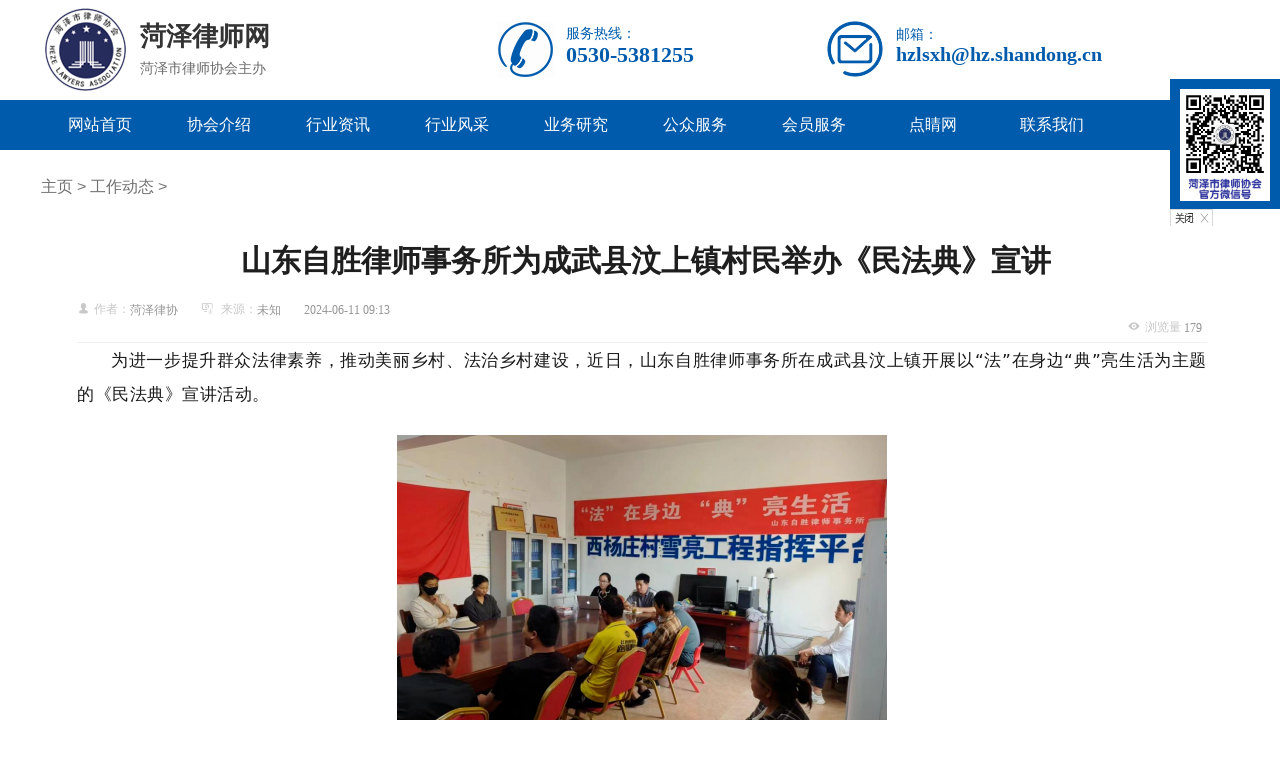

--- FILE ---
content_type: text/html
request_url: http://hezelawyers.org/hzls/gzdt/1718068420700.html
body_size: 5258
content:
<!DOCTYPE html PUBLIC "-//W3C//DTD XHTML 1.0 Transitional//EN" "http://www.w3.org/TR/xhtml1/DTD/xhtml1-transitional.dtd">
<html xmlns="http://www.w3.org/1999/xhtml">
<head>
<meta http-equiv="Content-Type" content="text/html; charset=utf-8" />
<title>山东自胜律师事务所为成武县汶上镇村民举办《民法典》宣讲_菏泽市律师协会</title>
<meta name="keywords" content="山东,自胜,律师,事务,所为,成武,县汶,上镇," />
<meta name="description" content="为进一步提升群众法律素养，推动美丽乡村、法治乡村建设，近日，山东自胜律师事务所在成武县汶上镇开展以“法”在身边“典”亮生活为主题的《民法典》宣讲活动。 刘琨律师带领" />
<link href="/templets/zbxw/css/base.css" rel="stylesheet" type="text/css" />
<link href="/templets/zbxw/css/site_impt.css" rel="stylesheet" type="text/css" />

<link rel="shortcut icon" href="/favicon.ico" type="image/x-icon" />
<link href="/templets/zbxw/css/iconfont.css" rel="stylesheet" type="text/css" />

<meta name="viewport" content="width=1440">
<meta http-equiv="Cache-Control" content="no-transform">

<script type="text/javascript">
    window.siteIsPc=true;
    window.foreignList= [];
    window.tenant = {"accessPool":"pool4","appList":[],"attr":null,"bossProductInstance":"","cdnFlag":"0","ceYun":true,"verify":"2e499ed5836e4b3d50bfa70baac985b7","youyiProductName":""};
   
    window.upgradeVersion="2ed57278e39b8ba583c140215fe46009";
    var isxinnet = "false";
    window.noredirectCookieName = "_noredirect";
    var visittrack_siteId = "100001_1903015002";
    var visittrack_url = "";
    var gatherScripts = "";
    var unittype=window.tenant.unittype ;
    window.globalObj={};
    window.globalObj.isOpenSSL = false;
    try{
        var setDomain = window.location.hostname.replace("http://", "").replace("https://", "");
        if (setDomain.match(/[a-z]+/) != null) {
            var domainArr = setDomain.split(".");
            var preDomain=domainArr[domainArr.length - 2] + "."
                + domainArr[domainArr.length - 1];
            if(/(com|cn|org|net|xin|edu)\..*/.test(preDomain)){
                preDomain=domainArr[domainArr.length - 3]+"."+domainArr[domainArr.length - 2] + "."
                    + domainArr[domainArr.length - 1];
            }
            document.domain = preDomain;
        }
    }catch(e){
        console.log(e);
    }
</script>

<script type="text/javascript" src="/templets/zbxw/js/libs.min.js"></script>


</head>
<body data-pageid="383d52cb-bbc4-4a7b-ab78-8356b8a9164e">

<div  class="main pagebox" >
<link href="/templets/zbxw/css/page_impt_recruitment.css" rel="stylesheet" type="text/css" />

<div></div>
<div id="w_wbox-1525691122509" class="w_wbox-001" data-tmpl="true">
	<div class="w_wbox">  
		<div id="content_box-1525691122509" class="e_wbox e_wbox-001 p_wbox">
			<div id="w_common_text-1552447303419" class="reset_style" data-tmpl="true">
				<div>
					<p>
						<a href="mailto:hzlsxh@hz.shandong.cn" target="_blank">
							<span style="font-size:20px">
								<span style="color:#005bac">
									<span style="font-family:微软雅黑"><strong>hzlsxh@hz.shandong.cn</strong></span>
								</span>
							</span>
						</a>
					</p>
				</div>
			</div>
			<div id="w_img-1552438364817" class="w_img-002" data-tmpl="true">
				<div class="w_img animated  "> 
					<div class="e_box e_box-000 p_box">   
						<a class="e_link e_link-000 p_link001" target="_blank">            
							<div class="e_image e_DImage-001 p_dimage">            
								<img src="/templets/zbxw/images/phone.png" alt="电话" title="电话" width="100%" height="100%" />           
							</div>             
						</a>           
					</div> 
				</div>
			</div>
			<div id="w_img-1552447303430" class="w_img-002" data-tmpl="true">
				<div class="w_img animated  ">  
					<div class="e_box e_box-000 p_box">   
						<a class="e_link e_link-000 p_link001" target="_blank">            
							<div class="e_image e_DImage-001 p_dimage">            
								<img src="/templets/zbxw/images/email.png" alt="邮箱" title="邮箱" width="100%" height="100%" />           
							</div>             
						</a>           
					</div> 
				</div>
			</div>
			<div id="w_common_text-1552447219112" class="reset_style" data-tmpl="true">
			<div>
				<p>
					<span style="color:#005bac">
						<span style="font-size:14px"><span style="font-family:微软雅黑">服务热线：</span></span>
					</span>
				</p>
			</div>
			</div>
			<div id="w_common_text-1552447303449" class="reset_style" data-tmpl="true">
				<div>
					<p>
						<span style="color:#005bac">
							<span style="font-size:14px"><span style="font-family:微软雅黑">邮箱：</span></span>
						</span>
					</p>
				</div>
			</div>
			<div id="w_common_text-1525691513371" class="reset_style" data-tmpl="true">
				<div>
					<p>
						<span style="font-size:22px">
							<span style="color:#005bac">
								<span style="font-family:微软雅黑"><strong>0530-5381255</strong></span>
							</span>
						</span>
					</p>
				</div>
			</div>
			<div id="w_img-1525691734990" class="w_img-001" data-tmpl="true">
				<div class="w_img animated  ">  
					<div class="e_box e_box-000 p_box">   
						<a href="/" class="e_link e_link-000 p_link001" target="_self">            
							<div class="e_image e_DImage-001 p_dimage">            
								<img src="/templets/zbxw/images/logo.png" alt="logo" title="logo" width="100%" height="100%" />           
							</div>             
						</a>           
					</div> 
				</div>
			</div>
			<div id="w_common_text-1552437868558" class="reset_style" data-tmpl="true">
				<div>
					<p>
						<span style="font-size:26px">
							<span style="line-height:1.6">
								<span style="font-family:微软雅黑">
									<span style="color:#333"><strong>菏泽律师网</strong></span>
								</span>
							</span>
						</span>
					</p>

					<p>
						<span style="line-height:1.6">
							<span style="font-size:14px">
								<span style="color:#696969">
									<span style="font-family:arial,helvetica,sans-serif">菏泽市律师协会主办</span>
								</span>
							</span>
						</span>
					</p>
				</div>
			</div>
		</div> 
	</div>
</div>

<div id="w_wbox-1552448382691" class="w_wbox-001" data-tmpl="true">
	<div class="w_wbox">  
		<div id="content_box-1552448382691" class="e_wbox e_wbox-001 p_wbox">
			<div id="c_nav_main-15420678818103417" class="c_nav_main-21002" data-tmpl="true"> 
				

				<div >
					<nav>
						<ul class="dropdown">
							<li class="drop"><a href="/">网站首页</a>
								<ul class="sub_menu">
								</ul>
							</li>
							<li class="drop">
								<a href="/hzls/xhjs/">协会介绍</a>
								<ul class="sub_menu">
								  	
								</ul>
							</li><li class="drop">
								<a href="/hzls/hyzx/">行业资讯</a>
								<ul class="sub_menu">
								  	
								</ul>
							</li><li class="drop">
								<a href="/hzls/hyfc/">行业风采</a>
								<ul class="sub_menu">
								  	
								</ul>
							</li><li class="drop">
								<a href="/hzls/ywyj/">业务研究</a>
								<ul class="sub_menu">
								  	
								</ul>
							</li><li class="drop">
								<a href="/hzls/gzfw/">公众服务</a>
								<ul class="sub_menu">
								  	
								</ul>
							</li><li class="drop">
								<a href="/hzls/hyfw/">会员服务</a>
								<ul class="sub_menu">
								  	
								</ul>
							</li> 
							<li class="drop"><a href="http://www.zfwx.com/wxqt/">点睛网</a>
								
							</li>
							<li class="drop" >
								<a href="/hzls/lxwm/" class="">联系我们</a>
							</li>
						</ul>                   
					</nav>
				</div>
				<script type="text/javascript" src="/templets/zbxw/js/CgI9FlihyIKEHHIhAAAAAOmIEm04384.js"></script>
				<script type="text/javascript">$("div[id^='c_nav_main']").attr("loaded","true") </script>
			</div>
		</div> 
	</div>
</div>


<div id="c_onlineService_categorylay-15526333202998970" class="c_onlineService_categorylay-01001" > <!--头部容器-->
	<div class="e_box p_btnBox open"> 
		<div class="e_btn1 p_btn">
	      <img src="/templets/zbxw/images/erwei.jpg">
	    </div>
	    	    	
	</div>	
	<div class="ewclose"><img src="/templets/zbxw/images/close.png"></div>
</div>
<script type="text/javascript">
	$(".ewclose").click(function () {  
		$(".c_onlineService_categorylay-01001").hide();
	})
</script>

 <!--导航-->
 <div id="w_wbox-1543536712566" class="w_wbox-001" data-tmpl="true" >
	 <div class="w_wbox">  
		 <div id="content_box-1543536712566" class="e_wbox e_wbox-001 p_wbox">
			<div id="c_breadcrumb_nav-15435367370368316" class="c_breadcrumb_nav-02001" > 
				<div class="e_box e_box-000 p_breadcrumbList" >
					<a href='http://www.hezelawyers.org/'>主页</a> > <a href='/hzls/gzdt/'>工作动态</a> >  
				</div>

			</div>
		</div>
	 </div>
</div>


<div id="c_news_detail-15535903602899913" class="c_news_detail-01001"> 
    <div class="e_box e_articles-001 p_NewsDetail ">
   <div  draggable="true"  class="e_box e_box-001 p_news">
   
    <!--这是标题区-->
   <div class="e_box e_box-000  p_header">
   <!--置顶  图标-->
        <!--推荐  图标-->
          
	  <div class="e_box e_box-000 p_TitleBoxA">
		  		  			  			  <h1 class="e_title e_head-000 p_head ">
				 <div class="font">
				   <i class="iconfont"></i>
					山东自胜律师事务所为成武县汶上镇村民举办《民法典》宣讲
				 </div>
			  </h1>
			  		 	</div>
  </div>
  
    <!--标题区结束-->
     <!--辅助信息区-->
    <div class="e_box e_box-000 p_AssistInfo">
		<div class="e_box e_box-000 p_about">
      
            
            <!--作者-->
      	    <div class="e_box e_box-000 p_AuthorBox   ">
	        	<div class="e_title e_AssistName-001 p_AssistNameB  ">
					<div class="font"><i class="iconfont"></i><span class="i_AuthorBox">作者：</span></div>
				</div>
				<div class="e_title  e_AssistInfo-001  p_author">
					<div class="font"><i class="iconfont"></i>菏泽律协</div>
				</div>
			</div>
            <!--来源-->
            <div class="e_box e_box-000 p_FromBox  ">
      	        <div class="e_title e_AssistName-001  p_AssistNameC ">
					<div class="font"><i class="iconfont"></i> <span class="i_FromBox">来源：</span> </div>
				</div>
				<div class="e_title  e_AssistInfo-001  p_from">
					<div class="font"><i class="iconfont"></i>未知</div>
				</div>
			</div>
            <!--发布时间-->
            <div class="e_box e_box-000  p_TimeBox ">
				<div class="e_title e_AssistInfo-001  p_time">
					<div class="font"><i class="iconfont"></i>2024-06-11 09:13 </div>
				</div>
			</div>
		</div>
		<div class="e_box e_box-000 p_InteractionInfo">
      <!--浏览量-->
     		<div class="e_box e_box-000 p_ViewBox">
				<div class="e_title  e_AssistName-001 p_AssistNameE">
					<div class="font"><i class="iconfont"></i><span class="i_browsingVolume">浏览量</span></div>
				</div>
				<div class="e_title e_AssistInfo-001  p_view" infodetailid="1732">
					<div class="font"><i class="iconfont"></i><script src="/common/count.php?view=yes&aid=700&mid=1" type='text/javascript' language="javascript"></script></div>
				</div>
			</div>
     
      <!--分享 结束-->
		</div>
    </div>
    <!--辅助信息区结束-->
    <div class="e_line e_ArticleHline-001 p_ArticleHline"></div>
    <!--概要信息-->
         <!--概要信息结束-->
    <!--正文内容-->
     	<div class="e_box  e_box-000  p_content ">
		    <!--新闻图集-->
		    		    <!--end-->
		    <article class="e_HtmlEditor e_HtmlEditor-001 p_articles">
		    	
				<div id="descriptionContent_news_detail-15535903602899912" class="resetHtmlCssStyle">
					<div class="reset_style js-reset_style js-adapMobile ">
						<p style="margin-top: 0px;margin-bottom: 24px;padding: 0px;outline: 0px;max-width: 100%;clear: both;min-height: 1em;color: rgba(0, 0, 0, 0.9);font-family: system-ui, -apple-system, BlinkMacSystemFont, &#39;Helvetica Neue&#39;, &#39;PingFang SC&#39;, &#39;Hiragino Sans GB&#39;, &#39;Microsoft YaHei UI&#39;, &#39;Microsoft YaHei&#39;, Arial, sans-serif;font-size: 17px;letter-spacing: 0.544px;text-align: justify;white-space: normal;background-color: rgb(255, 255, 255);text-indent: 2em;box-sizing: border-box !important;overflow-wrap: break-word !important">为进一步提升群众法律素养，推动美丽乡村、法治乡村建设，近日，山东自胜律师事务所在成武县汶上镇开展以“法”在身边“典”亮生活为主题的《民法典》宣讲活动。</p><p style="margin-top: 0px;margin-bottom: 24px;padding: 0px;outline: 0px;max-width: 100%;clear: both;min-height: 1em;color: rgba(0, 0, 0, 0.9);font-family: system-ui, -apple-system, BlinkMacSystemFont, &#39;Helvetica Neue&#39;, &#39;PingFang SC&#39;, &#39;Hiragino Sans GB&#39;, &#39;Microsoft YaHei UI&#39;, &#39;Microsoft YaHei&#39;, Arial, sans-serif;font-size: 17px;letter-spacing: 0.544px;white-space: normal;background-color: rgb(255, 255, 255);text-align: center;box-sizing: border-box !important;overflow-wrap: break-word !important"><img class="rich_pages wxw-img" src="/uploads/allimg/240611/09134032D-0.jpg" alt="图片"/></p><p><p style="text-indent: 2em;">刘琨律师带领团队走进杨庄村等村居为群众面对面讲授《民法典》，详细阐释了公民的权利义务，以实际案例讲解了婚姻家庭、财产继承及邻里关系等与农村生活息息相关的法律知识。</p></p><p style="margin-top: 0px;margin-bottom: 24px;padding: 0px;outline: 0px;max-width: 100%;clear: both;min-height: 1em;color: rgba(0, 0, 0, 0.9);font-family: system-ui, -apple-system, BlinkMacSystemFont, &#39;Helvetica Neue&#39;, &#39;PingFang SC&#39;, &#39;Hiragino Sans GB&#39;, &#39;Microsoft YaHei UI&#39;, &#39;Microsoft YaHei&#39;, Arial, sans-serif;font-size: 17px;letter-spacing: 0.544px;white-space: normal;background-color: rgb(255, 255, 255);text-align: center;box-sizing: border-box !important;overflow-wrap: break-word !important"><img class="rich_pages wxw-img" src="/uploads/allimg/240611/0913403321-1.jpg" alt="图片"/></p><p><p style="text-indent: 2em;">此次法律宣讲活动，让群众对法律知识有了更清晰的认知，引导群众通过法律手段维护自身合法权益，提升了群众的法治意识，受到了当地群众的一致好评。</p></p><p><br/></p>
					</div>
				</div>
			</article> 
	    </div>
	 	<div class="js_infoDetail_content item_hide"></div>
    <!--正文内容 结束-->

   <!--begin-->
   
   <!--end-->
    <div class="e_line e_ArticleHline-001 p_ArticleHline"></div>
       <!--上一页下一页-->
		<div class="e_box e_box-000  p_PrevAndNext   ">
    	    <div class="e_box e_box-000  p_previewBox">
	       		
	        	上一篇：<a href='/hzls/gzdt/1718068357699.html'>普法宣传护航 安心欢度端午——鲁天律所“端午节”专项普法活动</a> 
			</div>
          	<div class="e_box e_box-000  p_nextBox">
				下一篇：<a href='/hzls/gzdt/1719535078705.html'>菏泽市律师行业党委（扩大）会议暨市律师行业党纪学习教育推进会议召开</a> 
				
			 </div>
        </div>
      <!--上一页下一页end-->
   </div>
  </div>
 
</div>
</div>
<!--footer-->
<div id="w_bbox" class="w_bbox-001" >
<div class="w_bbox">  
<hr></hr>
<div>
<p>菏泽市律师协会 版权所有© 电话：0530-5381255 办公地址：菏泽市和平路1281号</P>
<p>鲁ICP备14006017号-1 </P>
</div>
</div>
</div>

<!--footer-->


</body>
</html>


--- FILE ---
content_type: text/html; charset=utf-8
request_url: http://hezelawyers.org/common/count.php?view=yes&aid=700&mid=1
body_size: 55
content:
document.write('179');


--- FILE ---
content_type: text/css
request_url: http://hezelawyers.org/templets/zbxw/css/base.css
body_size: 47979
content:
@charset "UTF-8";/*!
 * animate.css -http://daneden.me/animate
 * Version - 3.5.2
 * Licensed under the MIT license - http://opensource.org/licenses/MIT
 *
 * Copyright (c) 2017 Daniel Eden
 */

.animated{-webkit-animation-duration:1s;animation-duration:1s;-webkit-animation-fill-mode:both;animation-fill-mode:both}.animated.infinite{-webkit-animation-iteration-count:infinite;animation-iteration-count:infinite}.animated.hinge{-webkit-animation-duration:2s;animation-duration:2s}.animated.bounceIn,.animated.bounceOut,.animated.flipOutX,.animated.flipOutY{-webkit-animation-duration:.75s;animation-duration:.75s}@-webkit-keyframes bounce{20%,53%,80%,from,to{-webkit-animation-timing-function:cubic-bezier(.215,.61,.355,1);animation-timing-function:cubic-bezier(.215,.61,.355,1);-webkit-transform:translate3d(0,0,0);transform:translate3d(0,0,0)}40%,43%{-webkit-animation-timing-function:cubic-bezier(.755,.050,.855,.060);animation-timing-function:cubic-bezier(.755,.050,.855,.060);-webkit-transform:translate3d(0,-30px,0);transform:translate3d(0,-30px,0)}70%{-webkit-animation-timing-function:cubic-bezier(.755,.050,.855,.060);animation-timing-function:cubic-bezier(.755,.050,.855,.060);-webkit-transform:translate3d(0,-15px,0);transform:translate3d(0,-15px,0)}90%{-webkit-transform:translate3d(0,-4px,0);transform:translate3d(0,-4px,0)}}@keyframes bounce{20%,53%,80%,from,to{-webkit-animation-timing-function:cubic-bezier(.215,.61,.355,1);animation-timing-function:cubic-bezier(.215,.61,.355,1);-webkit-transform:translate3d(0,0,0);transform:translate3d(0,0,0)}40%,43%{-webkit-animation-timing-function:cubic-bezier(.755,.050,.855,.060);animation-timing-function:cubic-bezier(.755,.050,.855,.060);-webkit-transform:translate3d(0,-30px,0);transform:translate3d(0,-30px,0)}70%{-webkit-animation-timing-function:cubic-bezier(.755,.050,.855,.060);animation-timing-function:cubic-bezier(.755,.050,.855,.060);-webkit-transform:translate3d(0,-15px,0);transform:translate3d(0,-15px,0)}90%{-webkit-transform:translate3d(0,-4px,0);transform:translate3d(0,-4px,0)}}.bounce,.bouncehover:hover{-webkit-animation-name:bounce;animation-name:bounce;-webkit-transform-origin:center bottom;transform-origin:center bottom}@-webkit-keyframes flash{50%,from,to{opacity:1}25%,75%{opacity:0}}@keyframes flash{50%,from,to{opacity:1}25%,75%{opacity:0}}.flash,.flashhover:hover{-webkit-animation-name:flash;animation-name:flash}@-webkit-keyframes pulse{from{-webkit-transform:scale3d(1,1,1);transform:scale3d(1,1,1)}50%{-webkit-transform:scale3d(1.05,1.05,1.05);transform:scale3d(1.05,1.05,1.05)}to{-webkit-transform:scale3d(1,1,1);transform:scale3d(1,1,1)}}@keyframes pulse{from{-webkit-transform:scale3d(1,1,1);transform:scale3d(1,1,1)}50%{-webkit-transform:scale3d(1.05,1.05,1.05);transform:scale3d(1.05,1.05,1.05)}to{-webkit-transform:scale3d(1,1,1);transform:scale3d(1,1,1)}}.pulse,.pulsehover:hover{-webkit-animation-name:pulse;animation-name:pulse}@-webkit-keyframes rubberBand{from{-webkit-transform:scale3d(1,1,1);transform:scale3d(1,1,1)}30%{-webkit-transform:scale3d(1.25,.75,1);transform:scale3d(1.25,.75,1)}40%{-webkit-transform:scale3d(.75,1.25,1);transform:scale3d(.75,1.25,1)}50%{-webkit-transform:scale3d(1.15,.85,1);transform:scale3d(1.15,.85,1)}65%{-webkit-transform:scale3d(.95,1.05,1);transform:scale3d(.95,1.05,1)}75%{-webkit-transform:scale3d(1.05,.95,1);transform:scale3d(1.05,.95,1)}to{-webkit-transform:scale3d(1,1,1);transform:scale3d(1,1,1)}}@keyframes rubberBand{from{-webkit-transform:scale3d(1,1,1);transform:scale3d(1,1,1)}30%{-webkit-transform:scale3d(1.25,.75,1);transform:scale3d(1.25,.75,1)}40%{-webkit-transform:scale3d(.75,1.25,1);transform:scale3d(.75,1.25,1)}50%{-webkit-transform:scale3d(1.15,.85,1);transform:scale3d(1.15,.85,1)}65%{-webkit-transform:scale3d(.95,1.05,1);transform:scale3d(.95,1.05,1)}75%{-webkit-transform:scale3d(1.05,.95,1);transform:scale3d(1.05,.95,1)}to{-webkit-transform:scale3d(1,1,1);transform:scale3d(1,1,1)}}.rubberBand,.rubberBandhover:hover{-webkit-animation-name:rubberBand;animation-name:rubberBand}@-webkit-keyframes shake{from,to{-webkit-transform:translate3d(0,0,0);transform:translate3d(0,0,0)}10%,30%,50%,70%,90%{-webkit-transform:translate3d(-10px,0,0);transform:translate3d(-10px,0,0)}20%,40%,60%,80%{-webkit-transform:translate3d(10px,0,0);transform:translate3d(10px,0,0)}}@keyframes shake{from,to{-webkit-transform:translate3d(0,0,0);transform:translate3d(0,0,0)}10%,30%,50%,70%,90%{-webkit-transform:translate3d(-10px,0,0);transform:translate3d(-10px,0,0)}20%,40%,60%,80%{-webkit-transform:translate3d(10px,0,0);transform:translate3d(10px,0,0)}}.shake,.shakehover:hover{-webkit-animation-name:shake;animation-name:shake}@-webkit-keyframes headShake{0%{-webkit-transform:translateX(0);transform:translateX(0)}6.5%{-webkit-transform:translateX(-6px) rotateY(-9deg);transform:translateX(-6px) rotateY(-9deg)}18.5%{-webkit-transform:translateX(5px) rotateY(7deg);transform:translateX(5px) rotateY(7deg)}31.5%{-webkit-transform:translateX(-3px) rotateY(-5deg);transform:translateX(-3px) rotateY(-5deg)}43.5%{-webkit-transform:translateX(2px) rotateY(3deg);transform:translateX(2px) rotateY(3deg)}50%{-webkit-transform:translateX(0);transform:translateX(0)}}@keyframes headShake{0%{-webkit-transform:translateX(0);transform:translateX(0)}6.5%{-webkit-transform:translateX(-6px) rotateY(-9deg);transform:translateX(-6px) rotateY(-9deg)}18.5%{-webkit-transform:translateX(5px) rotateY(7deg);transform:translateX(5px) rotateY(7deg)}31.5%{-webkit-transform:translateX(-3px) rotateY(-5deg);transform:translateX(-3px) rotateY(-5deg)}43.5%{-webkit-transform:translateX(2px) rotateY(3deg);transform:translateX(2px) rotateY(3deg)}50%{-webkit-transform:translateX(0);transform:translateX(0)}}.headShake,.headShakehover:hover{-webkit-animation-timing-function:ease-in-out;animation-timing-function:ease-in-out;-webkit-animation-name:headShake;animation-name:headShake}@-webkit-keyframes swing{20%{-webkit-transform:rotate3d(0,0,1,15deg);transform:rotate3d(0,0,1,15deg)}40%{-webkit-transform:rotate3d(0,0,1,-10deg);transform:rotate3d(0,0,1,-10deg)}60%{-webkit-transform:rotate3d(0,0,1,5deg);transform:rotate3d(0,0,1,5deg)}80%{-webkit-transform:rotate3d(0,0,1,-5deg);transform:rotate3d(0,0,1,-5deg)}to{-webkit-transform:rotate3d(0,0,1,0deg);transform:rotate3d(0,0,1,0deg)}}@keyframes swing{20%{-webkit-transform:rotate3d(0,0,1,15deg);transform:rotate3d(0,0,1,15deg)}40%{-webkit-transform:rotate3d(0,0,1,-10deg);transform:rotate3d(0,0,1,-10deg)}60%{-webkit-transform:rotate3d(0,0,1,5deg);transform:rotate3d(0,0,1,5deg)}80%{-webkit-transform:rotate3d(0,0,1,-5deg);transform:rotate3d(0,0,1,-5deg)}to{-webkit-transform:rotate3d(0,0,1,0deg);transform:rotate3d(0,0,1,0deg)}}.swing,.swinghover:hover{-webkit-transform-origin:top center;transform-origin:top center;-webkit-animation-name:swing;animation-name:swing}@-webkit-keyframes tada{from{-webkit-transform:scale3d(1,1,1);transform:scale3d(1,1,1)}10%,20%{-webkit-transform:scale3d(.9,.9,.9) rotate3d(0,0,1,-3deg);transform:scale3d(.9,.9,.9) rotate3d(0,0,1,-3deg)}30%,50%,70%,90%{-webkit-transform:scale3d(1.1,1.1,1.1) rotate3d(0,0,1,3deg);transform:scale3d(1.1,1.1,1.1) rotate3d(0,0,1,3deg)}40%,60%,80%{-webkit-transform:scale3d(1.1,1.1,1.1) rotate3d(0,0,1,-3deg);transform:scale3d(1.1,1.1,1.1) rotate3d(0,0,1,-3deg)}to{-webkit-transform:scale3d(1,1,1);transform:scale3d(1,1,1)}}@keyframes tada{from{-webkit-transform:scale3d(1,1,1);transform:scale3d(1,1,1)}10%,20%{-webkit-transform:scale3d(.9,.9,.9) rotate3d(0,0,1,-3deg);transform:scale3d(.9,.9,.9) rotate3d(0,0,1,-3deg)}30%,50%,70%,90%{-webkit-transform:scale3d(1.1,1.1,1.1) rotate3d(0,0,1,3deg);transform:scale3d(1.1,1.1,1.1) rotate3d(0,0,1,3deg)}40%,60%,80%{-webkit-transform:scale3d(1.1,1.1,1.1) rotate3d(0,0,1,-3deg);transform:scale3d(1.1,1.1,1.1) rotate3d(0,0,1,-3deg)}to{-webkit-transform:scale3d(1,1,1);transform:scale3d(1,1,1)}}.tada,.tadahover:hover{-webkit-animation-name:tada;animation-name:tada}@-webkit-keyframes wobble{from{-webkit-transform:none;transform:none}15%{-webkit-transform:translate3d(-25%,0,0) rotate3d(0,0,1,-5deg);transform:translate3d(-25%,0,0) rotate3d(0,0,1,-5deg)}30%{-webkit-transform:translate3d(20%,0,0) rotate3d(0,0,1,3deg);transform:translate3d(20%,0,0) rotate3d(0,0,1,3deg)}45%{-webkit-transform:translate3d(-15%,0,0) rotate3d(0,0,1,-3deg);transform:translate3d(-15%,0,0) rotate3d(0,0,1,-3deg)}60%{-webkit-transform:translate3d(10%,0,0) rotate3d(0,0,1,2deg);transform:translate3d(10%,0,0) rotate3d(0,0,1,2deg)}75%{-webkit-transform:translate3d(-5%,0,0) rotate3d(0,0,1,-1deg);transform:translate3d(-5%,0,0) rotate3d(0,0,1,-1deg)}to{-webkit-transform:none;transform:none}}@keyframes wobble{from{-webkit-transform:none;transform:none}15%{-webkit-transform:translate3d(-25%,0,0) rotate3d(0,0,1,-5deg);transform:translate3d(-25%,0,0) rotate3d(0,0,1,-5deg)}30%{-webkit-transform:translate3d(20%,0,0) rotate3d(0,0,1,3deg);transform:translate3d(20%,0,0) rotate3d(0,0,1,3deg)}45%{-webkit-transform:translate3d(-15%,0,0) rotate3d(0,0,1,-3deg);transform:translate3d(-15%,0,0) rotate3d(0,0,1,-3deg)}60%{-webkit-transform:translate3d(10%,0,0) rotate3d(0,0,1,2deg);transform:translate3d(10%,0,0) rotate3d(0,0,1,2deg)}75%{-webkit-transform:translate3d(-5%,0,0) rotate3d(0,0,1,-1deg);transform:translate3d(-5%,0,0) rotate3d(0,0,1,-1deg)}to{-webkit-transform:none;transform:none}}.wobble,.wobblehover:hover{-webkit-animation-name:wobble;animation-name:wobble}@-webkit-keyframes jello{11.1%,from,to{-webkit-transform:none;transform:none}22.2%{-webkit-transform:skewX(-12.5deg) skewY(-12.5deg);transform:skewX(-12.5deg) skewY(-12.5deg)}33.3%{-webkit-transform:skewX(6.25deg) skewY(6.25deg);transform:skewX(6.25deg) skewY(6.25deg)}44.4%{-webkit-transform:skewX(-3.125deg) skewY(-3.125deg);transform:skewX(-3.125deg) skewY(-3.125deg)}55.5%{-webkit-transform:skewX(1.5625deg) skewY(1.5625deg);transform:skewX(1.5625deg) skewY(1.5625deg)}66.6%{-webkit-transform:skewX(-.78125deg) skewY(-.78125deg);transform:skewX(-.78125deg) skewY(-.78125deg)}77.7%{-webkit-transform:skewX(.390625deg) skewY(.390625deg);transform:skewX(.390625deg) skewY(.390625deg)}88.8%{-webkit-transform:skewX(-.1953125deg) skewY(-.1953125deg);transform:skewX(-.1953125deg) skewY(-.1953125deg)}}@keyframes jello{11.1%,from,to{-webkit-transform:none;transform:none}22.2%{-webkit-transform:skewX(-12.5deg) skewY(-12.5deg);transform:skewX(-12.5deg) skewY(-12.5deg)}33.3%{-webkit-transform:skewX(6.25deg) skewY(6.25deg);transform:skewX(6.25deg) skewY(6.25deg)}44.4%{-webkit-transform:skewX(-3.125deg) skewY(-3.125deg);transform:skewX(-3.125deg) skewY(-3.125deg)}55.5%{-webkit-transform:skewX(1.5625deg) skewY(1.5625deg);transform:skewX(1.5625deg) skewY(1.5625deg)}66.6%{-webkit-transform:skewX(-.78125deg) skewY(-.78125deg);transform:skewX(-.78125deg) skewY(-.78125deg)}77.7%{-webkit-transform:skewX(.390625deg) skewY(.390625deg);transform:skewX(.390625deg) skewY(.390625deg)}88.8%{-webkit-transform:skewX(-.1953125deg) skewY(-.1953125deg);transform:skewX(-.1953125deg) skewY(-.1953125deg)}}.jello,.jellohover:hover{-webkit-animation-name:jello;animation-name:jello;-webkit-transform-origin:center;transform-origin:center}@-webkit-keyframes bounceIn{20%,40%,60%,80%,from,to{-webkit-animation-timing-function:cubic-bezier(.215,.61,.355,1);animation-timing-function:cubic-bezier(.215,.61,.355,1)}0%{opacity:0;-webkit-transform:scale3d(.3,.3,.3);transform:scale3d(.3,.3,.3)}20%{-webkit-transform:scale3d(1.1,1.1,1.1);transform:scale3d(1.1,1.1,1.1)}40%{-webkit-transform:scale3d(.9,.9,.9);transform:scale3d(.9,.9,.9)}60%{opacity:1;-webkit-transform:scale3d(1.03,1.03,1.03);transform:scale3d(1.03,1.03,1.03)}80%{-webkit-transform:scale3d(.97,.97,.97);transform:scale3d(.97,.97,.97)}to{opacity:1;-webkit-transform:scale3d(1,1,1);transform:scale3d(1,1,1)}}@keyframes bounceIn{20%,40%,60%,80%,from,to{-webkit-animation-timing-function:cubic-bezier(.215,.61,.355,1);animation-timing-function:cubic-bezier(.215,.61,.355,1)}0%{opacity:0;-webkit-transform:scale3d(.3,.3,.3);transform:scale3d(.3,.3,.3)}20%{-webkit-transform:scale3d(1.1,1.1,1.1);transform:scale3d(1.1,1.1,1.1)}40%{-webkit-transform:scale3d(.9,.9,.9);transform:scale3d(.9,.9,.9)}60%{opacity:1;-webkit-transform:scale3d(1.03,1.03,1.03);transform:scale3d(1.03,1.03,1.03)}80%{-webkit-transform:scale3d(.97,.97,.97);transform:scale3d(.97,.97,.97)}to{opacity:1;-webkit-transform:scale3d(1,1,1);transform:scale3d(1,1,1)}}.bounceIn,.bounceInhover:hover{-webkit-animation-name:bounceIn;animation-name:bounceIn}@-webkit-keyframes bounceInDown{60%,75%,90%,from,to{-webkit-animation-timing-function:cubic-bezier(.215,.61,.355,1);animation-timing-function:cubic-bezier(.215,.61,.355,1)}0%{opacity:0;-webkit-transform:translate3d(0,-3000px,0);transform:translate3d(0,-3000px,0)}60%{opacity:1;-webkit-transform:translate3d(0,25px,0);transform:translate3d(0,25px,0)}75%{-webkit-transform:translate3d(0,-10px,0);transform:translate3d(0,-10px,0)}90%{-webkit-transform:translate3d(0,5px,0);transform:translate3d(0,5px,0)}to{-webkit-transform:none;transform:none}}@keyframes bounceInDown{60%,75%,90%,from,to{-webkit-animation-timing-function:cubic-bezier(.215,.61,.355,1);animation-timing-function:cubic-bezier(.215,.61,.355,1)}0%{opacity:0;-webkit-transform:translate3d(0,-3000px,0);transform:translate3d(0,-3000px,0)}60%{opacity:1;-webkit-transform:translate3d(0,25px,0);transform:translate3d(0,25px,0)}75%{-webkit-transform:translate3d(0,-10px,0);transform:translate3d(0,-10px,0)}90%{-webkit-transform:translate3d(0,5px,0);transform:translate3d(0,5px,0)}to{-webkit-transform:none;transform:none}}.bounceInDown,.bounceInDownhover:hover{-webkit-animation-name:bounceInDown;animation-name:bounceInDown}@-webkit-keyframes bounceInLeft{60%,75%,90%,from,to{-webkit-animation-timing-function:cubic-bezier(.215,.61,.355,1);animation-timing-function:cubic-bezier(.215,.61,.355,1)}0%{opacity:0;-webkit-transform:translate3d(-3000px,0,0);transform:translate3d(-3000px,0,0)}60%{opacity:1;-webkit-transform:translate3d(25px,0,0);transform:translate3d(25px,0,0)}75%{-webkit-transform:translate3d(-10px,0,0);transform:translate3d(-10px,0,0)}90%{-webkit-transform:translate3d(5px,0,0);transform:translate3d(5px,0,0)}to{-webkit-transform:none;transform:none}}@keyframes bounceInLeft{60%,75%,90%,from,to{-webkit-animation-timing-function:cubic-bezier(.215,.61,.355,1);animation-timing-function:cubic-bezier(.215,.61,.355,1)}0%{opacity:0;-webkit-transform:translate3d(-3000px,0,0);transform:translate3d(-3000px,0,0)}60%{opacity:1;-webkit-transform:translate3d(25px,0,0);transform:translate3d(25px,0,0)}75%{-webkit-transform:translate3d(-10px,0,0);transform:translate3d(-10px,0,0)}90%{-webkit-transform:translate3d(5px,0,0);transform:translate3d(5px,0,0)}to{-webkit-transform:none;transform:none}}.bounceInLeft,.bounceInLefthover:hover{-webkit-animation-name:bounceInLeft;animation-name:bounceInLeft}@-webkit-keyframes bounceInRight{60%,75%,90%,from,to{-webkit-animation-timing-function:cubic-bezier(.215,.61,.355,1);animation-timing-function:cubic-bezier(.215,.61,.355,1)}from{opacity:0;-webkit-transform:translate3d(3000px,0,0);transform:translate3d(3000px,0,0)}60%{opacity:1;-webkit-transform:translate3d(-25px,0,0);transform:translate3d(-25px,0,0)}75%{-webkit-transform:translate3d(10px,0,0);transform:translate3d(10px,0,0)}90%{-webkit-transform:translate3d(-5px,0,0);transform:translate3d(-5px,0,0)}to{-webkit-transform:none;transform:none}}@keyframes bounceInRight{60%,75%,90%,from,to{-webkit-animation-timing-function:cubic-bezier(.215,.61,.355,1);animation-timing-function:cubic-bezier(.215,.61,.355,1)}from{opacity:0;-webkit-transform:translate3d(3000px,0,0);transform:translate3d(3000px,0,0)}60%{opacity:1;-webkit-transform:translate3d(-25px,0,0);transform:translate3d(-25px,0,0)}75%{-webkit-transform:translate3d(10px,0,0);transform:translate3d(10px,0,0)}90%{-webkit-transform:translate3d(-5px,0,0);transform:translate3d(-5px,0,0)}to{-webkit-transform:none;transform:none}}.bounceInRight,.bounceInRighthover:hover{-webkit-animation-name:bounceInRight;animation-name:bounceInRight}@-webkit-keyframes bounceInUp{60%,75%,90%,from,to{-webkit-animation-timing-function:cubic-bezier(.215,.61,.355,1);animation-timing-function:cubic-bezier(.215,.61,.355,1)}from{opacity:0;-webkit-transform:translate3d(0,3000px,0);transform:translate3d(0,3000px,0)}60%{opacity:1;-webkit-transform:translate3d(0,-20px,0);transform:translate3d(0,-20px,0)}75%{-webkit-transform:translate3d(0,10px,0);transform:translate3d(0,10px,0)}90%{-webkit-transform:translate3d(0,-5px,0);transform:translate3d(0,-5px,0)}to{-webkit-transform:translate3d(0,0,0);transform:translate3d(0,0,0)}}@keyframes bounceInUp{60%,75%,90%,from,to{-webkit-animation-timing-function:cubic-bezier(.215,.61,.355,1);animation-timing-function:cubic-bezier(.215,.61,.355,1)}from{opacity:0;-webkit-transform:translate3d(0,3000px,0);transform:translate3d(0,3000px,0)}60%{opacity:1;-webkit-transform:translate3d(0,-20px,0);transform:translate3d(0,-20px,0)}75%{-webkit-transform:translate3d(0,10px,0);transform:translate3d(0,10px,0)}90%{-webkit-transform:translate3d(0,-5px,0);transform:translate3d(0,-5px,0)}to{-webkit-transform:translate3d(0,0,0);transform:translate3d(0,0,0)}}.bounceInUp,.bounceInUphover:hover{-webkit-animation-name:bounceInUp;animation-name:bounceInUp}@-webkit-keyframes bounceOut{20%{-webkit-transform:scale3d(.9,.9,.9);transform:scale3d(.9,.9,.9)}50%,55%{opacity:1;-webkit-transform:scale3d(1.1,1.1,1.1);transform:scale3d(1.1,1.1,1.1)}to{opacity:0;-webkit-transform:scale3d(.3,.3,.3);transform:scale3d(.3,.3,.3)}}@keyframes bounceOut{20%{-webkit-transform:scale3d(.9,.9,.9);transform:scale3d(.9,.9,.9)}50%,55%{opacity:1;-webkit-transform:scale3d(1.1,1.1,1.1);transform:scale3d(1.1,1.1,1.1)}to{opacity:0;-webkit-transform:scale3d(.3,.3,.3);transform:scale3d(.3,.3,.3)}}.bounceOut,.bounceOuthover:hover{-webkit-animation-name:bounceOut;animation-name:bounceOut}@-webkit-keyframes bounceOutDown{20%{-webkit-transform:translate3d(0,10px,0);transform:translate3d(0,10px,0)}40%,45%{opacity:1;-webkit-transform:translate3d(0,-20px,0);transform:translate3d(0,-20px,0)}to{opacity:0;-webkit-transform:translate3d(0,2000px,0);transform:translate3d(0,2000px,0)}}@keyframes bounceOutDown{20%{-webkit-transform:translate3d(0,10px,0);transform:translate3d(0,10px,0)}40%,45%{opacity:1;-webkit-transform:translate3d(0,-20px,0);transform:translate3d(0,-20px,0)}to{opacity:0;-webkit-transform:translate3d(0,2000px,0);transform:translate3d(0,2000px,0)}}.bounceOutDown,.bounceOutDownhover:hover{-webkit-animation-name:bounceOutDown;animation-name:bounceOutDown}@-webkit-keyframes bounceOutLeft{20%{opacity:1;-webkit-transform:translate3d(20px,0,0);transform:translate3d(20px,0,0)}to{opacity:0;-webkit-transform:translate3d(-2000px,0,0);transform:translate3d(-2000px,0,0)}}@keyframes bounceOutLeft{20%{opacity:1;-webkit-transform:translate3d(20px,0,0);transform:translate3d(20px,0,0)}to{opacity:0;-webkit-transform:translate3d(-2000px,0,0);transform:translate3d(-2000px,0,0)}}.bounceOutLeft,.bounceOutLefthover:hover{-webkit-animation-name:bounceOutLeft;animation-name:bounceOutLeft}@-webkit-keyframes bounceOutRight{20%{opacity:1;-webkit-transform:translate3d(-20px,0,0);transform:translate3d(-20px,0,0)}to{opacity:0;-webkit-transform:translate3d(2000px,0,0);transform:translate3d(2000px,0,0)}}@keyframes bounceOutRight{20%{opacity:1;-webkit-transform:translate3d(-20px,0,0);transform:translate3d(-20px,0,0)}to{opacity:0;-webkit-transform:translate3d(2000px,0,0);transform:translate3d(2000px,0,0)}}.bounceOutRight,.bounceOutRighthover:hover{-webkit-animation-name:bounceOutRight;animation-name:bounceOutRight}@-webkit-keyframes bounceOutUp{20%{-webkit-transform:translate3d(0,-10px,0);transform:translate3d(0,-10px,0)}40%,45%{opacity:1;-webkit-transform:translate3d(0,20px,0);transform:translate3d(0,20px,0)}to{opacity:0;-webkit-transform:translate3d(0,-2000px,0);transform:translate3d(0,-2000px,0)}}@keyframes bounceOutUp{20%{-webkit-transform:translate3d(0,-10px,0);transform:translate3d(0,-10px,0)}40%,45%{opacity:1;-webkit-transform:translate3d(0,20px,0);transform:translate3d(0,20px,0)}to{opacity:0;-webkit-transform:translate3d(0,-2000px,0);transform:translate3d(0,-2000px,0)}}.bounceOutUp,.bounceOutUphover:hover{-webkit-animation-name:bounceOutUp;animation-name:bounceOutUp}@-webkit-keyframes fadeIn{from{opacity:0}to{opacity:1}}@keyframes fadeIn{from{opacity:0}to{opacity:1}}.fadeIn,.fadeInhover:hover{-webkit-animation-name:fadeIn;animation-name:fadeIn}@-webkit-keyframes fadeInDown{from{opacity:0;-webkit-transform:translate3d(0,-100%,0);transform:translate3d(0,-100%,0)}to{opacity:1;-webkit-transform:none;transform:none}}@keyframes fadeInDown{from{opacity:0;-webkit-transform:translate3d(0,-100%,0);transform:translate3d(0,-100%,0)}to{opacity:1;-webkit-transform:none;transform:none}}.fadeInDown,.fadeInDownhover:hover{-webkit-animation-name:fadeInDown;animation-name:fadeInDown}@-webkit-keyframes fadeInDownBig{from{opacity:0;-webkit-transform:translate3d(0,-2000px,0);transform:translate3d(0,-2000px,0)}to{opacity:1;-webkit-transform:none;transform:none}}@keyframes fadeInDownBig{from{opacity:0;-webkit-transform:translate3d(0,-2000px,0);transform:translate3d(0,-2000px,0)}to{opacity:1;-webkit-transform:none;transform:none}}.fadeInDownBig,.fadeInDownBighover:hover{-webkit-animation-name:fadeInDownBig;animation-name:fadeInDownBig}@-webkit-keyframes fadeInLeft{from{opacity:0;-webkit-transform:translate3d(-100%,0,0);transform:translate3d(-100%,0,0)}to{opacity:1;-webkit-transform:none;transform:none}}@keyframes fadeInLeft{from{opacity:0;-webkit-transform:translate3d(-100%,0,0);transform:translate3d(-100%,0,0)}to{opacity:1;-webkit-transform:none;transform:none}}.fadeInLeft,.fadeInLefthover:hover{-webkit-animation-name:fadeInLeft;animation-name:fadeInLeft}@-webkit-keyframes fadeInLeftBig{from{opacity:0;-webkit-transform:translate3d(-2000px,0,0);transform:translate3d(-2000px,0,0)}to{opacity:1;-webkit-transform:none;transform:none}}@keyframes fadeInLeftBig{from{opacity:0;-webkit-transform:translate3d(-2000px,0,0);transform:translate3d(-2000px,0,0)}to{opacity:1;-webkit-transform:none;transform:none}}.fadeInLeftBig,.fadeInLeftBighover:hover{-webkit-animation-name:fadeInLeftBig;animation-name:fadeInLeftBig}@-webkit-keyframes fadeInRight{from{opacity:0;-webkit-transform:translate3d(100%,0,0);transform:translate3d(100%,0,0)}to{opacity:1;-webkit-transform:none;transform:none}}@keyframes fadeInRight{from{opacity:0;-webkit-transform:translate3d(100%,0,0);transform:translate3d(100%,0,0)}to{opacity:1;-webkit-transform:none;transform:none}}.fadeInRight,.fadeInRighthover:hover{-webkit-animation-name:fadeInRight;animation-name:fadeInRight}@-webkit-keyframes fadeInRightBig{from{opacity:0;-webkit-transform:translate3d(2000px,0,0);transform:translate3d(2000px,0,0)}to{opacity:1;-webkit-transform:none;transform:none}}@keyframes fadeInRightBig{from{opacity:0;-webkit-transform:translate3d(2000px,0,0);transform:translate3d(2000px,0,0)}to{opacity:1;-webkit-transform:none;transform:none}}.fadeInRightBig,.fadeInRightBighover:hover{-webkit-animation-name:fadeInRightBig;animation-name:fadeInRightBig}@-webkit-keyframes fadeInUp{from{opacity:0;-webkit-transform:translate3d(0,100%,0);transform:translate3d(0,100%,0)}to{opacity:1;-webkit-transform:none;transform:none}}@keyframes fadeInUp{from{opacity:0;-webkit-transform:translate3d(0,100%,0);transform:translate3d(0,100%,0)}to{opacity:1;-webkit-transform:none;transform:none}}.fadeInUp,.fadeInUphover:hover{-webkit-animation-name:fadeInUp;animation-name:fadeInUp}@-webkit-keyframes fadeInUpBig{from{opacity:0;-webkit-transform:translate3d(0,2000px,0);transform:translate3d(0,2000px,0)}to{opacity:1;-webkit-transform:none;transform:none}}@keyframes fadeInUpBig{from{opacity:0;-webkit-transform:translate3d(0,2000px,0);transform:translate3d(0,2000px,0)}to{opacity:1;-webkit-transform:none;transform:none}}.fadeInUpBig,.fadeInUpBighover:hover{-webkit-animation-name:fadeInUpBig;animation-name:fadeInUpBig}@-webkit-keyframes fadeOut{from{opacity:1}to{opacity:0}}@keyframes fadeOut{from{opacity:1}to{opacity:0}}.fadeOut,.fadeOuthover:hover{-webkit-animation-name:fadeOut;animation-name:fadeOut}@-webkit-keyframes fadeOutDown{from{opacity:1}to{opacity:0;-webkit-transform:translate3d(0,100%,0);transform:translate3d(0,100%,0)}}@keyframes fadeOutDown{from{opacity:1}to{opacity:0;-webkit-transform:translate3d(0,100%,0);transform:translate3d(0,100%,0)}}.fadeOutDown,.fadeOutDownhover:hover{-webkit-animation-name:fadeOutDown;animation-name:fadeOutDown}@-webkit-keyframes fadeOutDownBig{from{opacity:1}to{opacity:0;-webkit-transform:translate3d(0,2000px,0);transform:translate3d(0,2000px,0)}}@keyframes fadeOutDownBig{from{opacity:1}to{opacity:0;-webkit-transform:translate3d(0,2000px,0);transform:translate3d(0,2000px,0)}}.fadeOutDownBig,.fadeOutDownBighover:hover{-webkit-animation-name:fadeOutDownBig;animation-name:fadeOutDownBig}@-webkit-keyframes fadeOutLeft{from{opacity:1}to{opacity:0;-webkit-transform:translate3d(-100%,0,0);transform:translate3d(-100%,0,0)}}@keyframes fadeOutLeft{from{opacity:1}to{opacity:0;-webkit-transform:translate3d(-100%,0,0);transform:translate3d(-100%,0,0)}}.fadeOutLeft,.fadeOutLefthover:hover{-webkit-animation-name:fadeOutLeft;animation-name:fadeOutLeft}@-webkit-keyframes fadeOutLeftBig{from{opacity:1}to{opacity:0;-webkit-transform:translate3d(-2000px,0,0);transform:translate3d(-2000px,0,0)}}@keyframes fadeOutLeftBig{from{opacity:1}to{opacity:0;-webkit-transform:translate3d(-2000px,0,0);transform:translate3d(-2000px,0,0)}}.fadeOutLeftBig,.fadeOutLeftBighover:hover{-webkit-animation-name:fadeOutLeftBig;animation-name:fadeOutLeftBig}@-webkit-keyframes fadeOutRight{from{opacity:1}to{opacity:0;-webkit-transform:translate3d(100%,0,0);transform:translate3d(100%,0,0)}}@keyframes fadeOutRight{from{opacity:1}to{opacity:0;-webkit-transform:translate3d(100%,0,0);transform:translate3d(100%,0,0)}}.fadeOutRight,.fadeOutRighthover:hover{-webkit-animation-name:fadeOutRight;animation-name:fadeOutRight}@-webkit-keyframes fadeOutRightBig{from{opacity:1}to{opacity:0;-webkit-transform:translate3d(2000px,0,0);transform:translate3d(2000px,0,0)}}@keyframes fadeOutRightBig{from{opacity:1}to{opacity:0;-webkit-transform:translate3d(2000px,0,0);transform:translate3d(2000px,0,0)}}.fadeOutRightBig,.fadeOutRightBighover:hover{-webkit-animation-name:fadeOutRightBig;animation-name:fadeOutRightBig}@-webkit-keyframes fadeOutUp{from{opacity:1}to{opacity:0;-webkit-transform:translate3d(0,-100%,0);transform:translate3d(0,-100%,0)}}@keyframes fadeOutUp{from{opacity:1}to{opacity:0;-webkit-transform:translate3d(0,-100%,0);transform:translate3d(0,-100%,0)}}.fadeOutUp,.fadeOutUphover:hover{-webkit-animation-name:fadeOutUp;animation-name:fadeOutUp}@-webkit-keyframes fadeOutUpBig{from{opacity:1}to{opacity:0;-webkit-transform:translate3d(0,-2000px,0);transform:translate3d(0,-2000px,0)}}@keyframes fadeOutUpBig{from{opacity:1}to{opacity:0;-webkit-transform:translate3d(0,-2000px,0);transform:translate3d(0,-2000px,0)}}.fadeOutUpBig,.fadeOutUpBighover:hover{-webkit-animation-name:fadeOutUpBig;animation-name:fadeOutUpBig}@-webkit-keyframes flip{from{-webkit-transform:perspective(400px) rotate3d(0,1,0,-360deg);transform:perspective(400px) rotate3d(0,1,0,-360deg);-webkit-animation-timing-function:ease-out;animation-timing-function:ease-out}40%{-webkit-transform:perspective(400px) translate3d(0,0,150px) rotate3d(0,1,0,-190deg);transform:perspective(400px) translate3d(0,0,150px) rotate3d(0,1,0,-190deg);-webkit-animation-timing-function:ease-out;animation-timing-function:ease-out}50%{-webkit-transform:perspective(400px) translate3d(0,0,150px) rotate3d(0,1,0,-170deg);transform:perspective(400px) translate3d(0,0,150px) rotate3d(0,1,0,-170deg);-webkit-animation-timing-function:ease-in;animation-timing-function:ease-in}80%{-webkit-transform:perspective(400px) scale3d(.95,.95,.95);transform:perspective(400px) scale3d(.95,.95,.95);-webkit-animation-timing-function:ease-in;animation-timing-function:ease-in}to{-webkit-transform:perspective(400px);transform:perspective(400px);-webkit-animation-timing-function:ease-in;animation-timing-function:ease-in}}@keyframes flip{from{-webkit-transform:perspective(400px) rotate3d(0,1,0,-360deg);transform:perspective(400px) rotate3d(0,1,0,-360deg);-webkit-animation-timing-function:ease-out;animation-timing-function:ease-out}40%{-webkit-transform:perspective(400px) translate3d(0,0,150px) rotate3d(0,1,0,-190deg);transform:perspective(400px) translate3d(0,0,150px) rotate3d(0,1,0,-190deg);-webkit-animation-timing-function:ease-out;animation-timing-function:ease-out}50%{-webkit-transform:perspective(400px) translate3d(0,0,150px) rotate3d(0,1,0,-170deg);transform:perspective(400px) translate3d(0,0,150px) rotate3d(0,1,0,-170deg);-webkit-animation-timing-function:ease-in;animation-timing-function:ease-in}80%{-webkit-transform:perspective(400px) scale3d(.95,.95,.95);transform:perspective(400px) scale3d(.95,.95,.95);-webkit-animation-timing-function:ease-in;animation-timing-function:ease-in}to{-webkit-transform:perspective(400px);transform:perspective(400px);-webkit-animation-timing-function:ease-in;animation-timing-function:ease-in}}.animated.flip,.fliphover:hover{-webkit-backface-visibility:visible;backface-visibility:visible;-webkit-animation-name:flip;animation-name:flip}@-webkit-keyframes flipInX{from{-webkit-transform:perspective(400px) rotate3d(1,0,0,90deg);transform:perspective(400px) rotate3d(1,0,0,90deg);-webkit-animation-timing-function:ease-in;animation-timing-function:ease-in;opacity:0}40%{-webkit-transform:perspective(400px) rotate3d(1,0,0,-20deg);transform:perspective(400px) rotate3d(1,0,0,-20deg);-webkit-animation-timing-function:ease-in;animation-timing-function:ease-in}60%{-webkit-transform:perspective(400px) rotate3d(1,0,0,10deg);transform:perspective(400px) rotate3d(1,0,0,10deg);opacity:1}80%{-webkit-transform:perspective(400px) rotate3d(1,0,0,-5deg);transform:perspective(400px) rotate3d(1,0,0,-5deg)}to{-webkit-transform:perspective(400px);transform:perspective(400px)}}@keyframes flipInX{from{-webkit-transform:perspective(400px) rotate3d(1,0,0,90deg);transform:perspective(400px) rotate3d(1,0,0,90deg);-webkit-animation-timing-function:ease-in;animation-timing-function:ease-in;opacity:0}40%{-webkit-transform:perspective(400px) rotate3d(1,0,0,-20deg);transform:perspective(400px) rotate3d(1,0,0,-20deg);-webkit-animation-timing-function:ease-in;animation-timing-function:ease-in}60%{-webkit-transform:perspective(400px) rotate3d(1,0,0,10deg);transform:perspective(400px) rotate3d(1,0,0,10deg);opacity:1}80%{-webkit-transform:perspective(400px) rotate3d(1,0,0,-5deg);transform:perspective(400px) rotate3d(1,0,0,-5deg)}to{-webkit-transform:perspective(400px);transform:perspective(400px)}}.flipInX,.flipInXhover:hover{-webkit-backface-visibility:visible!important;backface-visibility:visible!important;-webkit-animation-name:flipInX;animation-name:flipInX}@-webkit-keyframes flipInY{from{-webkit-transform:perspective(400px) rotate3d(0,1,0,90deg);transform:perspective(400px) rotate3d(0,1,0,90deg);-webkit-animation-timing-function:ease-in;animation-timing-function:ease-in;opacity:0}40%{-webkit-transform:perspective(400px) rotate3d(0,1,0,-20deg);transform:perspective(400px) rotate3d(0,1,0,-20deg);-webkit-animation-timing-function:ease-in;animation-timing-function:ease-in}60%{-webkit-transform:perspective(400px) rotate3d(0,1,0,10deg);transform:perspective(400px) rotate3d(0,1,0,10deg);opacity:1}80%{-webkit-transform:perspective(400px) rotate3d(0,1,0,-5deg);transform:perspective(400px) rotate3d(0,1,0,-5deg)}to{-webkit-transform:perspective(400px);transform:perspective(400px)}}@keyframes flipInY{from{-webkit-transform:perspective(400px) rotate3d(0,1,0,90deg);transform:perspective(400px) rotate3d(0,1,0,90deg);-webkit-animation-timing-function:ease-in;animation-timing-function:ease-in;opacity:0}40%{-webkit-transform:perspective(400px) rotate3d(0,1,0,-20deg);transform:perspective(400px) rotate3d(0,1,0,-20deg);-webkit-animation-timing-function:ease-in;animation-timing-function:ease-in}60%{-webkit-transform:perspective(400px) rotate3d(0,1,0,10deg);transform:perspective(400px) rotate3d(0,1,0,10deg);opacity:1}80%{-webkit-transform:perspective(400px) rotate3d(0,1,0,-5deg);transform:perspective(400px) rotate3d(0,1,0,-5deg)}to{-webkit-transform:perspective(400px);transform:perspective(400px)}}.flipInY,.flipInYhover:hover{-webkit-backface-visibility:visible!important;backface-visibility:visible!important;-webkit-animation-name:flipInY;animation-name:flipInY}@-webkit-keyframes flipOutX{from{-webkit-transform:perspective(400px);transform:perspective(400px)}30%{-webkit-transform:perspective(400px) rotate3d(1,0,0,-20deg);transform:perspective(400px) rotate3d(1,0,0,-20deg);opacity:1}to{-webkit-transform:perspective(400px) rotate3d(1,0,0,90deg);transform:perspective(400px) rotate3d(1,0,0,90deg);opacity:0}}@keyframes flipOutX{from{-webkit-transform:perspective(400px);transform:perspective(400px)}30%{-webkit-transform:perspective(400px) rotate3d(1,0,0,-20deg);transform:perspective(400px) rotate3d(1,0,0,-20deg);opacity:1}to{-webkit-transform:perspective(400px) rotate3d(1,0,0,90deg);transform:perspective(400px) rotate3d(1,0,0,90deg);opacity:0}}.flipOutX,.flipOutXhover:hover{-webkit-animation-name:flipOutX;animation-name:flipOutX;-webkit-backface-visibility:visible!important;backface-visibility:visible!important}@-webkit-keyframes flipOutY{from{-webkit-transform:perspective(400px);transform:perspective(400px)}30%{-webkit-transform:perspective(400px) rotate3d(0,1,0,-15deg);transform:perspective(400px) rotate3d(0,1,0,-15deg);opacity:1}to{-webkit-transform:perspective(400px) rotate3d(0,1,0,90deg);transform:perspective(400px) rotate3d(0,1,0,90deg);opacity:0}}@keyframes flipOutY{from{-webkit-transform:perspective(400px);transform:perspective(400px)}30%{-webkit-transform:perspective(400px) rotate3d(0,1,0,-15deg);transform:perspective(400px) rotate3d(0,1,0,-15deg);opacity:1}to{-webkit-transform:perspective(400px) rotate3d(0,1,0,90deg);transform:perspective(400px) rotate3d(0,1,0,90deg);opacity:0}}.flipOutY,.flipOutYhover:hover{-webkit-backface-visibility:visible!important;backface-visibility:visible!important;-webkit-animation-name:flipOutY;animation-name:flipOutY}@-webkit-keyframes lightSpeedIn{from{-webkit-transform:translate3d(100%,0,0) skewX(-30deg);transform:translate3d(100%,0,0) skewX(-30deg);opacity:0}60%{-webkit-transform:skewX(20deg);transform:skewX(20deg);opacity:1}80%{-webkit-transform:skewX(-5deg);transform:skewX(-5deg);opacity:1}to{-webkit-transform:none;transform:none;opacity:1}}@keyframes lightSpeedIn{from{-webkit-transform:translate3d(100%,0,0) skewX(-30deg);transform:translate3d(100%,0,0) skewX(-30deg);opacity:0}60%{-webkit-transform:skewX(20deg);transform:skewX(20deg);opacity:1}80%{-webkit-transform:skewX(-5deg);transform:skewX(-5deg);opacity:1}to{-webkit-transform:none;transform:none;opacity:1}}.lightSpeedIn,.lightSpeedInhover:hover{-webkit-animation-name:lightSpeedIn;animation-name:lightSpeedIn;-webkit-animation-timing-function:ease-out;animation-timing-function:ease-out}@-webkit-keyframes lightSpeedOut{from{opacity:1}to{-webkit-transform:translate3d(100%,0,0) skewX(30deg);transform:translate3d(100%,0,0) skewX(30deg);opacity:0}}@keyframes lightSpeedOut{from{opacity:1}to{-webkit-transform:translate3d(100%,0,0) skewX(30deg);transform:translate3d(100%,0,0) skewX(30deg);opacity:0}}.lightSpeedOut,.lightSpeedOuthover:hover{-webkit-animation-name:lightSpeedOut;animation-name:lightSpeedOut;-webkit-animation-timing-function:ease-in;animation-timing-function:ease-in}@-webkit-keyframes rotateIn{from{-webkit-transform-origin:center;transform-origin:center;-webkit-transform:rotate3d(0,0,1,-200deg);transform:rotate3d(0,0,1,-200deg);opacity:0}to{-webkit-transform-origin:center;transform-origin:center;-webkit-transform:none;transform:none;opacity:1}}@keyframes rotateIn{from{-webkit-transform-origin:center;transform-origin:center;-webkit-transform:rotate3d(0,0,1,-200deg);transform:rotate3d(0,0,1,-200deg);opacity:0}to{-webkit-transform-origin:center;transform-origin:center;-webkit-transform:none;transform:none;opacity:1}}.rotateIn,.rotateInhover:hover{-webkit-animation-name:rotateIn;animation-name:rotateIn}@-webkit-keyframes rotateInDownLeft{from{-webkit-transform-origin:left bottom;transform-origin:left bottom;-webkit-transform:rotate3d(0,0,1,-45deg);transform:rotate3d(0,0,1,-45deg);opacity:0}to{-webkit-transform-origin:left bottom;transform-origin:left bottom;-webkit-transform:none;transform:none;opacity:1}}@keyframes rotateInDownLeft{from{-webkit-transform-origin:left bottom;transform-origin:left bottom;-webkit-transform:rotate3d(0,0,1,-45deg);transform:rotate3d(0,0,1,-45deg);opacity:0}to{-webkit-transform-origin:left bottom;transform-origin:left bottom;-webkit-transform:none;transform:none;opacity:1}}.rotateInDownLeft,.rotateInDownLefthover:hover{-webkit-animation-name:rotateInDownLeft;animation-name:rotateInDownLeft}@-webkit-keyframes rotateInDownRight{from{-webkit-transform-origin:right bottom;transform-origin:right bottom;-webkit-transform:rotate3d(0,0,1,45deg);transform:rotate3d(0,0,1,45deg);opacity:0}to{-webkit-transform-origin:right bottom;transform-origin:right bottom;-webkit-transform:none;transform:none;opacity:1}}@keyframes rotateInDownRight{from{-webkit-transform-origin:right bottom;transform-origin:right bottom;-webkit-transform:rotate3d(0,0,1,45deg);transform:rotate3d(0,0,1,45deg);opacity:0}to{-webkit-transform-origin:right bottom;transform-origin:right bottom;-webkit-transform:none;transform:none;opacity:1}}.rotateInDownRight,.rotateInDownRighthover:hover{-webkit-animation-name:rotateInDownRight;animation-name:rotateInDownRight}@-webkit-keyframes rotateInUpLeft{from{-webkit-transform-origin:left bottom;transform-origin:left bottom;-webkit-transform:rotate3d(0,0,1,45deg);transform:rotate3d(0,0,1,45deg);opacity:0}to{-webkit-transform-origin:left bottom;transform-origin:left bottom;-webkit-transform:none;transform:none;opacity:1}}@keyframes rotateInUpLeft{from{-webkit-transform-origin:left bottom;transform-origin:left bottom;-webkit-transform:rotate3d(0,0,1,45deg);transform:rotate3d(0,0,1,45deg);opacity:0}to{-webkit-transform-origin:left bottom;transform-origin:left bottom;-webkit-transform:none;transform:none;opacity:1}}.rotateInUpLeft,.rotateInUpLefthover:hover{-webkit-animation-name:rotateInUpLeft;animation-name:rotateInUpLeft}@-webkit-keyframes rotateInUpRight{from{-webkit-transform-origin:right bottom;transform-origin:right bottom;-webkit-transform:rotate3d(0,0,1,-90deg);transform:rotate3d(0,0,1,-90deg);opacity:0}to{-webkit-transform-origin:right bottom;transform-origin:right bottom;-webkit-transform:none;transform:none;opacity:1}}@keyframes rotateInUpRight{from{-webkit-transform-origin:right bottom;transform-origin:right bottom;-webkit-transform:rotate3d(0,0,1,-90deg);transform:rotate3d(0,0,1,-90deg);opacity:0}to{-webkit-transform-origin:right bottom;transform-origin:right bottom;-webkit-transform:none;transform:none;opacity:1}}.rotateInUpRight,.rotateInUpRighthover:hover{-webkit-animation-name:rotateInUpRight;animation-name:rotateInUpRight}@-webkit-keyframes rotateOut{from{-webkit-transform-origin:center;transform-origin:center;opacity:1}to{-webkit-transform-origin:center;transform-origin:center;-webkit-transform:rotate3d(0,0,1,200deg);transform:rotate3d(0,0,1,200deg);opacity:0}}@keyframes rotateOut{from{-webkit-transform-origin:center;transform-origin:center;opacity:1}to{-webkit-transform-origin:center;transform-origin:center;-webkit-transform:rotate3d(0,0,1,200deg);transform:rotate3d(0,0,1,200deg);opacity:0}}.rotateOut,.rotateOuthover:hover{-webkit-animation-name:rotateOut;animation-name:rotateOut}@-webkit-keyframes rotateOutDownLeft{from{-webkit-transform-origin:left bottom;transform-origin:left bottom;opacity:1}to{-webkit-transform-origin:left bottom;transform-origin:left bottom;-webkit-transform:rotate3d(0,0,1,45deg);transform:rotate3d(0,0,1,45deg);opacity:0}}@keyframes rotateOutDownLeft{from{-webkit-transform-origin:left bottom;transform-origin:left bottom;opacity:1}to{-webkit-transform-origin:left bottom;transform-origin:left bottom;-webkit-transform:rotate3d(0,0,1,45deg);transform:rotate3d(0,0,1,45deg);opacity:0}}.rotateOutDownLeft,.rotateOutDownLefthover:hover{-webkit-animation-name:rotateOutDownLeft;animation-name:rotateOutDownLeft}@-webkit-keyframes rotateOutDownRight{from{-webkit-transform-origin:right bottom;transform-origin:right bottom;opacity:1}to{-webkit-transform-origin:right bottom;transform-origin:right bottom;-webkit-transform:rotate3d(0,0,1,-45deg);transform:rotate3d(0,0,1,-45deg);opacity:0}}@keyframes rotateOutDownRight{from{-webkit-transform-origin:right bottom;transform-origin:right bottom;opacity:1}to{-webkit-transform-origin:right bottom;transform-origin:right bottom;-webkit-transform:rotate3d(0,0,1,-45deg);transform:rotate3d(0,0,1,-45deg);opacity:0}}.rotateOutDownRight,.rotateOutDownRighthover:hover{-webkit-animation-name:rotateOutDownRight;animation-name:rotateOutDownRight}@-webkit-keyframes rotateOutUpLeft{from{-webkit-transform-origin:left bottom;transform-origin:left bottom;opacity:1}to{-webkit-transform-origin:left bottom;transform-origin:left bottom;-webkit-transform:rotate3d(0,0,1,-45deg);transform:rotate3d(0,0,1,-45deg);opacity:0}}@keyframes rotateOutUpLeft{from{-webkit-transform-origin:left bottom;transform-origin:left bottom;opacity:1}to{-webkit-transform-origin:left bottom;transform-origin:left bottom;-webkit-transform:rotate3d(0,0,1,-45deg);transform:rotate3d(0,0,1,-45deg);opacity:0}}.rotateOutUpLeft,.rotateOutUpLefthover:hover{-webkit-animation-name:rotateOutUpLeft;animation-name:rotateOutUpLeft}@-webkit-keyframes rotateOutUpRight{from{-webkit-transform-origin:right bottom;transform-origin:right bottom;opacity:1}to{-webkit-transform-origin:right bottom;transform-origin:right bottom;-webkit-transform:rotate3d(0,0,1,90deg);transform:rotate3d(0,0,1,90deg);opacity:0}}@keyframes rotateOutUpRight{from{-webkit-transform-origin:right bottom;transform-origin:right bottom;opacity:1}to{-webkit-transform-origin:right bottom;transform-origin:right bottom;-webkit-transform:rotate3d(0,0,1,90deg);transform:rotate3d(0,0,1,90deg);opacity:0}}.rotateOutUpRight,.rotateOutUpRighthover:hover{-webkit-animation-name:rotateOutUpRight;animation-name:rotateOutUpRight}@-webkit-keyframes hinge{0%{-webkit-transform-origin:top left;transform-origin:top left;-webkit-animation-timing-function:ease-in-out;animation-timing-function:ease-in-out}20%,60%{-webkit-transform:rotate3d(0,0,1,80deg);transform:rotate3d(0,0,1,80deg);-webkit-transform-origin:top left;transform-origin:top left;-webkit-animation-timing-function:ease-in-out;animation-timing-function:ease-in-out}40%,80%{-webkit-transform:rotate3d(0,0,1,60deg);transform:rotate3d(0,0,1,60deg);-webkit-transform-origin:top left;transform-origin:top left;-webkit-animation-timing-function:ease-in-out;animation-timing-function:ease-in-out;opacity:1}to{-webkit-transform:translate3d(0,700px,0);transform:translate3d(0,700px,0);opacity:0}}@keyframes hinge{0%{-webkit-transform-origin:top left;transform-origin:top left;-webkit-animation-timing-function:ease-in-out;animation-timing-function:ease-in-out}20%,60%{-webkit-transform:rotate3d(0,0,1,80deg);transform:rotate3d(0,0,1,80deg);-webkit-transform-origin:top left;transform-origin:top left;-webkit-animation-timing-function:ease-in-out;animation-timing-function:ease-in-out}40%,80%{-webkit-transform:rotate3d(0,0,1,60deg);transform:rotate3d(0,0,1,60deg);-webkit-transform-origin:top left;transform-origin:top left;-webkit-animation-timing-function:ease-in-out;animation-timing-function:ease-in-out;opacity:1}to{-webkit-transform:translate3d(0,700px,0);transform:translate3d(0,700px,0);opacity:0}}.hinge,.hingehover:hover{-webkit-animation-name:hinge;animation-name:hinge}@-webkit-keyframes jackInTheBox{from{opacity:0;-webkit-transform:scale(.1) rotate(30deg);transform:scale(.1) rotate(30deg);-webkit-transform-origin:center bottom;transform-origin:center bottom}50%{-webkit-transform:rotate(-10deg);transform:rotate(-10deg)}70%{-webkit-transform:rotate(3deg);transform:rotate(3deg)}to{opacity:1;-webkit-transform:scale(1);transform:scale(1)}}@keyframes jackInTheBox{from{opacity:0;-webkit-transform:scale(.1) rotate(30deg);transform:scale(.1) rotate(30deg);-webkit-transform-origin:center bottom;transform-origin:center bottom}50%{-webkit-transform:rotate(-10deg);transform:rotate(-10deg)}70%{-webkit-transform:rotate(3deg);transform:rotate(3deg)}to{opacity:1;-webkit-transform:scale(1);transform:scale(1)}}.jackInTheBox,.jackInTheBoxhover:hover{-webkit-animation-name:jackInTheBox;animation-name:jackInTheBox}@-webkit-keyframes rollIn{from{opacity:0;-webkit-transform:translate3d(-100%,0,0) rotate3d(0,0,1,-120deg);transform:translate3d(-100%,0,0) rotate3d(0,0,1,-120deg)}to{opacity:1;-webkit-transform:none;transform:none}}@keyframes rollIn{from{opacity:0;-webkit-transform:translate3d(-100%,0,0) rotate3d(0,0,1,-120deg);transform:translate3d(-100%,0,0) rotate3d(0,0,1,-120deg)}to{opacity:1;-webkit-transform:none;transform:none}}.rollIn,.rollInhover:hover{-webkit-animation-name:rollIn;animation-name:rollIn}@-webkit-keyframes rollOut{from{opacity:1}to{opacity:0;-webkit-transform:translate3d(100%,0,0) rotate3d(0,0,1,120deg);transform:translate3d(100%,0,0) rotate3d(0,0,1,120deg)}}@keyframes rollOut{from{opacity:1}to{opacity:0;-webkit-transform:translate3d(100%,0,0) rotate3d(0,0,1,120deg);transform:translate3d(100%,0,0) rotate3d(0,0,1,120deg)}}.rollOut,.rollOuthover:hover{-webkit-animation-name:rollOut;animation-name:rollOut}@-webkit-keyframes zoomIn{from{opacity:0;-webkit-transform:scale3d(.3,.3,.3);transform:scale3d(.3,.3,.3)}50%{opacity:1}}@keyframes zoomIn{from{opacity:0;-webkit-transform:scale3d(.3,.3,.3);transform:scale3d(.3,.3,.3)}50%{opacity:1}}.zoomIn,.zoomInhover:hover{-webkit-animation-name:zoomIn;animation-name:zoomIn}@-webkit-keyframes zoomInDown{from{opacity:0;-webkit-transform:scale3d(.1,.1,.1) translate3d(0,-1000px,0);transform:scale3d(.1,.1,.1) translate3d(0,-1000px,0);-webkit-animation-timing-function:cubic-bezier(.55,.055,.675,.19);animation-timing-function:cubic-bezier(.55,.055,.675,.19)}60%{opacity:1;-webkit-transform:scale3d(.475,.475,.475) translate3d(0,60px,0);transform:scale3d(.475,.475,.475) translate3d(0,60px,0);-webkit-animation-timing-function:cubic-bezier(.175,.885,.32,1);animation-timing-function:cubic-bezier(.175,.885,.32,1)}}@keyframes zoomInDown{from{opacity:0;-webkit-transform:scale3d(.1,.1,.1) translate3d(0,-1000px,0);transform:scale3d(.1,.1,.1) translate3d(0,-1000px,0);-webkit-animation-timing-function:cubic-bezier(.55,.055,.675,.19);animation-timing-function:cubic-bezier(.55,.055,.675,.19)}60%{opacity:1;-webkit-transform:scale3d(.475,.475,.475) translate3d(0,60px,0);transform:scale3d(.475,.475,.475) translate3d(0,60px,0);-webkit-animation-timing-function:cubic-bezier(.175,.885,.32,1);animation-timing-function:cubic-bezier(.175,.885,.32,1)}}.zoomInDown,.zoomInDownhover:hover{-webkit-animation-name:zoomInDown;animation-name:zoomInDown}@-webkit-keyframes zoomInLeft{from{opacity:0;-webkit-transform:scale3d(.1,.1,.1) translate3d(-1000px,0,0);transform:scale3d(.1,.1,.1) translate3d(-1000px,0,0);-webkit-animation-timing-function:cubic-bezier(.55,.055,.675,.19);animation-timing-function:cubic-bezier(.55,.055,.675,.19)}60%{opacity:1;-webkit-transform:scale3d(.475,.475,.475) translate3d(10px,0,0);transform:scale3d(.475,.475,.475) translate3d(10px,0,0);-webkit-animation-timing-function:cubic-bezier(.175,.885,.32,1);animation-timing-function:cubic-bezier(.175,.885,.32,1)}}@keyframes zoomInLeft{from{opacity:0;-webkit-transform:scale3d(.1,.1,.1) translate3d(-1000px,0,0);transform:scale3d(.1,.1,.1) translate3d(-1000px,0,0);-webkit-animation-timing-function:cubic-bezier(.55,.055,.675,.19);animation-timing-function:cubic-bezier(.55,.055,.675,.19)}60%{opacity:1;-webkit-transform:scale3d(.475,.475,.475) translate3d(10px,0,0);transform:scale3d(.475,.475,.475) translate3d(10px,0,0);-webkit-animation-timing-function:cubic-bezier(.175,.885,.32,1);animation-timing-function:cubic-bezier(.175,.885,.32,1)}}.zoomInLeft,.zoomInLefthover:hover{-webkit-animation-name:zoomInLeft;animation-name:zoomInLeft}@-webkit-keyframes zoomInRight{from{opacity:0;-webkit-transform:scale3d(.1,.1,.1) translate3d(1000px,0,0);transform:scale3d(.1,.1,.1) translate3d(1000px,0,0);-webkit-animation-timing-function:cubic-bezier(.55,.055,.675,.19);animation-timing-function:cubic-bezier(.55,.055,.675,.19)}60%{opacity:1;-webkit-transform:scale3d(.475,.475,.475) translate3d(-10px,0,0);transform:scale3d(.475,.475,.475) translate3d(-10px,0,0);-webkit-animation-timing-function:cubic-bezier(.175,.885,.32,1);animation-timing-function:cubic-bezier(.175,.885,.32,1)}}@keyframes zoomInRight{from{opacity:0;-webkit-transform:scale3d(.1,.1,.1) translate3d(1000px,0,0);transform:scale3d(.1,.1,.1) translate3d(1000px,0,0);-webkit-animation-timing-function:cubic-bezier(.55,.055,.675,.19);animation-timing-function:cubic-bezier(.55,.055,.675,.19)}60%{opacity:1;-webkit-transform:scale3d(.475,.475,.475) translate3d(-10px,0,0);transform:scale3d(.475,.475,.475) translate3d(-10px,0,0);-webkit-animation-timing-function:cubic-bezier(.175,.885,.32,1);animation-timing-function:cubic-bezier(.175,.885,.32,1)}}.zoomInRight,.zoomInRighthover:hover{-webkit-animation-name:zoomInRight;animation-name:zoomInRight}@-webkit-keyframes zoomInUp{from{opacity:0;-webkit-transform:scale3d(.1,.1,.1) translate3d(0,1000px,0);transform:scale3d(.1,.1,.1) translate3d(0,1000px,0);-webkit-animation-timing-function:cubic-bezier(.55,.055,.675,.19);animation-timing-function:cubic-bezier(.55,.055,.675,.19)}60%{opacity:1;-webkit-transform:scale3d(.475,.475,.475) translate3d(0,-60px,0);transform:scale3d(.475,.475,.475) translate3d(0,-60px,0);-webkit-animation-timing-function:cubic-bezier(.175,.885,.32,1);animation-timing-function:cubic-bezier(.175,.885,.32,1)}}@keyframes zoomInUp{from{opacity:0;-webkit-transform:scale3d(.1,.1,.1) translate3d(0,1000px,0);transform:scale3d(.1,.1,.1) translate3d(0,1000px,0);-webkit-animation-timing-function:cubic-bezier(.55,.055,.675,.19);animation-timing-function:cubic-bezier(.55,.055,.675,.19)}60%{opacity:1;-webkit-transform:scale3d(.475,.475,.475) translate3d(0,-60px,0);transform:scale3d(.475,.475,.475) translate3d(0,-60px,0);-webkit-animation-timing-function:cubic-bezier(.175,.885,.32,1);animation-timing-function:cubic-bezier(.175,.885,.32,1)}}.zoomInUp,.zoomInUphover:hover{-webkit-animation-name:zoomInUp;animation-name:zoomInUp}@-webkit-keyframes zoomOut{from{opacity:1}50%{opacity:0;-webkit-transform:scale3d(.3,.3,.3);transform:scale3d(.3,.3,.3)}to{opacity:0}}@keyframes zoomOut{from{opacity:1}50%{opacity:0;-webkit-transform:scale3d(.3,.3,.3);transform:scale3d(.3,.3,.3)}to{opacity:0}}.zoomOut,.zoomOuthover:hover{-webkit-animation-name:zoomOut;animation-name:zoomOut}@-webkit-keyframes zoomOutDown{40%{opacity:1;-webkit-transform:scale3d(.475,.475,.475) translate3d(0,-60px,0);transform:scale3d(.475,.475,.475) translate3d(0,-60px,0);-webkit-animation-timing-function:cubic-bezier(.55,.055,.675,.19);animation-timing-function:cubic-bezier(.55,.055,.675,.19)}to{opacity:0;-webkit-transform:scale3d(.1,.1,.1) translate3d(0,2000px,0);transform:scale3d(.1,.1,.1) translate3d(0,2000px,0);-webkit-transform-origin:center bottom;transform-origin:center bottom;-webkit-animation-timing-function:cubic-bezier(.175,.885,.32,1);animation-timing-function:cubic-bezier(.175,.885,.32,1)}}@keyframes zoomOutDown{40%{opacity:1;-webkit-transform:scale3d(.475,.475,.475) translate3d(0,-60px,0);transform:scale3d(.475,.475,.475) translate3d(0,-60px,0);-webkit-animation-timing-function:cubic-bezier(.55,.055,.675,.19);animation-timing-function:cubic-bezier(.55,.055,.675,.19)}to{opacity:0;-webkit-transform:scale3d(.1,.1,.1) translate3d(0,2000px,0);transform:scale3d(.1,.1,.1) translate3d(0,2000px,0);-webkit-transform-origin:center bottom;transform-origin:center bottom;-webkit-animation-timing-function:cubic-bezier(.175,.885,.32,1);animation-timing-function:cubic-bezier(.175,.885,.32,1)}}.zoomOutDown,.zoomOutDownhover:hover{-webkit-animation-name:zoomOutDown;animation-name:zoomOutDown}@-webkit-keyframes zoomOutLeft{40%{opacity:1;-webkit-transform:scale3d(.475,.475,.475) translate3d(42px,0,0);transform:scale3d(.475,.475,.475) translate3d(42px,0,0)}to{opacity:0;-webkit-transform:scale(.1) translate3d(-2000px,0,0);transform:scale(.1) translate3d(-2000px,0,0);-webkit-transform-origin:left center;transform-origin:left center}}@keyframes zoomOutLeft{40%{opacity:1;-webkit-transform:scale3d(.475,.475,.475) translate3d(42px,0,0);transform:scale3d(.475,.475,.475) translate3d(42px,0,0)}to{opacity:0;-webkit-transform:scale(.1) translate3d(-2000px,0,0);transform:scale(.1) translate3d(-2000px,0,0);-webkit-transform-origin:left center;transform-origin:left center}}.zoomOutLeft,.zoomOutLefthover:hover{-webkit-animation-name:zoomOutLeft;animation-name:zoomOutLeft}@-webkit-keyframes zoomOutRight{40%{opacity:1;-webkit-transform:scale3d(.475,.475,.475) translate3d(-42px,0,0);transform:scale3d(.475,.475,.475) translate3d(-42px,0,0)}to{opacity:0;-webkit-transform:scale(.1) translate3d(2000px,0,0);transform:scale(.1) translate3d(2000px,0,0);-webkit-transform-origin:right center;transform-origin:right center}}@keyframes zoomOutRight{40%{opacity:1;-webkit-transform:scale3d(.475,.475,.475) translate3d(-42px,0,0);transform:scale3d(.475,.475,.475) translate3d(-42px,0,0)}to{opacity:0;-webkit-transform:scale(.1) translate3d(2000px,0,0);transform:scale(.1) translate3d(2000px,0,0);-webkit-transform-origin:right center;transform-origin:right center}}.zoomOutRight,.zoomOutRighthover:hover{-webkit-animation-name:zoomOutRight;animation-name:zoomOutRight}@-webkit-keyframes zoomOutUp{40%{opacity:1;-webkit-transform:scale3d(.475,.475,.475) translate3d(0,60px,0);transform:scale3d(.475,.475,.475) translate3d(0,60px,0);-webkit-animation-timing-function:cubic-bezier(.55,.055,.675,.19);animation-timing-function:cubic-bezier(.55,.055,.675,.19)}to{opacity:0;-webkit-transform:scale3d(.1,.1,.1) translate3d(0,-2000px,0);transform:scale3d(.1,.1,.1) translate3d(0,-2000px,0);-webkit-transform-origin:center bottom;transform-origin:center bottom;-webkit-animation-timing-function:cubic-bezier(.175,.885,.32,1);animation-timing-function:cubic-bezier(.175,.885,.32,1)}}@keyframes zoomOutUp{40%{opacity:1;-webkit-transform:scale3d(.475,.475,.475) translate3d(0,60px,0);transform:scale3d(.475,.475,.475) translate3d(0,60px,0);-webkit-animation-timing-function:cubic-bezier(.55,.055,.675,.19);animation-timing-function:cubic-bezier(.55,.055,.675,.19)}to{opacity:0;-webkit-transform:scale3d(.1,.1,.1) translate3d(0,-2000px,0);transform:scale3d(.1,.1,.1) translate3d(0,-2000px,0);-webkit-transform-origin:center bottom;transform-origin:center bottom;-webkit-animation-timing-function:cubic-bezier(.175,.885,.32,1);animation-timing-function:cubic-bezier(.175,.885,.32,1)}}.zoomOutUp,.zoomOutUphover:hover{-webkit-animation-name:zoomOutUp;animation-name:zoomOutUp}@-webkit-keyframes slideInDown{from{-webkit-transform:translate3d(0,-100%,0);transform:translate3d(0,-100%,0);visibility:visible}to{-webkit-transform:translate3d(0,0,0);transform:translate3d(0,0,0)}}@keyframes slideInDown{from{-webkit-transform:translate3d(0,-100%,0);transform:translate3d(0,-100%,0);visibility:visible}to{-webkit-transform:translate3d(0,0,0);transform:translate3d(0,0,0)}}.slideInDown,.slideInDownhover:hover{-webkit-animation-name:slideInDown;animation-name:slideInDown}@-webkit-keyframes slideInLeft{from{-webkit-transform:translate3d(-100%,0,0);transform:translate3d(-100%,0,0);visibility:visible}to{-webkit-transform:translate3d(0,0,0);transform:translate3d(0,0,0)}}@keyframes slideInLeft{from{-webkit-transform:translate3d(-100%,0,0);transform:translate3d(-100%,0,0);visibility:visible}to{-webkit-transform:translate3d(0,0,0);transform:translate3d(0,0,0)}}.slideInLeft,.slideInLefthover:hover{-webkit-animation-name:slideInLeft;animation-name:slideInLeft}@-webkit-keyframes slideInRight{from{-webkit-transform:translate3d(100%,0,0);transform:translate3d(100%,0,0);visibility:visible}to{-webkit-transform:translate3d(0,0,0);transform:translate3d(0,0,0)}}@keyframes slideInRight{from{-webkit-transform:translate3d(100%,0,0);transform:translate3d(100%,0,0);visibility:visible}to{-webkit-transform:translate3d(0,0,0);transform:translate3d(0,0,0)}}.slideInRight,.slideInRighthover:hover{-webkit-animation-name:slideInRight;animation-name:slideInRight}@-webkit-keyframes slideInUp{from{-webkit-transform:translate3d(0,100%,0);transform:translate3d(0,100%,0);visibility:visible}to{-webkit-transform:translate3d(0,0,0);transform:translate3d(0,0,0)}}@keyframes slideInUp{from{-webkit-transform:translate3d(0,100%,0);transform:translate3d(0,100%,0);visibility:visible}to{-webkit-transform:translate3d(0,0,0);transform:translate3d(0,0,0)}}.slideInUp,.slideInUphover:hover{-webkit-animation-name:slideInUp;animation-name:slideInUp}@-webkit-keyframes slideOutDown{from{-webkit-transform:translate3d(0,0,0);transform:translate3d(0,0,0)}to{visibility:hidden;-webkit-transform:translate3d(0,100%,0);transform:translate3d(0,100%,0)}}@keyframes slideOutDown{from{-webkit-transform:translate3d(0,0,0);transform:translate3d(0,0,0)}to{visibility:hidden;-webkit-transform:translate3d(0,100%,0);transform:translate3d(0,100%,0)}}.slideOutDown,.slideOutDownhover:hover{-webkit-animation-name:slideOutDown;animation-name:slideOutDown}@-webkit-keyframes slideOutLeft{from{-webkit-transform:translate3d(0,0,0);transform:translate3d(0,0,0)}to{visibility:hidden;-webkit-transform:translate3d(-100%,0,0);transform:translate3d(-100%,0,0)}}@keyframes slideOutLeft{from{-webkit-transform:translate3d(0,0,0);transform:translate3d(0,0,0)}to{visibility:hidden;-webkit-transform:translate3d(-100%,0,0);transform:translate3d(-100%,0,0)}}.slideOutLeft,.slideOutLefthover:hover{-webkit-animation-name:slideOutLeft;animation-name:slideOutLeft}@-webkit-keyframes slideOutRight{from{-webkit-transform:translate3d(0,0,0);transform:translate3d(0,0,0)}to{visibility:hidden;-webkit-transform:translate3d(100%,0,0);transform:translate3d(100%,0,0)}}@keyframes slideOutRight{from{-webkit-transform:translate3d(0,0,0);transform:translate3d(0,0,0)}to{visibility:hidden;-webkit-transform:translate3d(100%,0,0);transform:translate3d(100%,0,0)}}.slideOutRight,.slideOutRighthover:hover{-webkit-animation-name:slideOutRight;animation-name:slideOutRight}@-webkit-keyframes slideOutUp{from{-webkit-transform:translate3d(0,0,0);transform:translate3d(0,0,0)}to{visibility:hidden;-webkit-transform:translate3d(0,-100%,0);transform:translate3d(0,-100%,0)}}@keyframes slideOutUp{from{-webkit-transform:translate3d(0,0,0);transform:translate3d(0,0,0)}to{visibility:hidden;-webkit-transform:translate3d(0,-100%,0);transform:translate3d(0,-100%,0)}}.slideOutUp,.slideOutUphover:hover{-webkit-animation-name:slideOutUp;animation-name:slideOutUp}@-webkit-keyframes UpFullScreen{0%{height:0;bottom:0}100%{height:100%;bottom:0}}@keyframes UpFullScreen{0%{height:0;bottom:0}100%{height:100%;bottom:0}}.UpFullScreen,.UpFullScreenhover:hover{-webkit-animation-name:UpFullScreen;animation-name:UpFullScreen}@-webkit-keyframes TurnOverY{0%{-webkit-transform:perspective(400px) rotateY(90deg);transform:perspective(400px) rotateY(90deg)}100%{-webkit-transform:perspective(400px) rotateY(180deg);transform:perspective(400px) rotateY(180deg)}}@keyframes TurnOverY{0%{-webkit-transform:perspective(400px) rotateY(90deg);transform:perspective(400px) rotateY(90deg)}100%{-webkit-transform:perspective(400px) rotateY(180deg);transform:perspective(400px) rotateY(180deg)}}.tUpFullScreen,.tUpFullScreenhover:hover{-webkit-animation-name:TurnOverY;animation-name:TurnOverY}@-webkit-keyframes Magnify{0%{width:0;height:0;left:50%;top:50%;-webkit-transform:translate(-50%,-50%);transform:translate(-50%,-50%)}100%{width:100%;height:100%;left:50%;top:50%;-webkit-transform:translate(-50%,-50%);transform:translate(-50%,-50%)}}@keyframes Magnify{0%{width:0;height:0;left:50%;top:50%;-webkit-transform:translate(-50%,-50%);transform:translate(-50%,-50%)}100%{width:100%;height:100%;left:50%;top:50%;-webkit-transform:translate(-50%,-50%);transform:translate(-50%,-50%)}}.Magnify,.Magnifyhover:hover{-webkit-animation-name:Magnify;animation-name:Magnify}@-webkit-keyframes bgMagnify{0%{-webkit-transform:scale(1,1);transform:scale(1,1)}100%{-webkit-transform:scale(1.1,1.1);transform:scale(1.1,1.1)}}@keyframes bgMagnify{0%{-webkit-transform:scale(1,1);transform:scale(1,1)}100%{-webkit-transform:scale(1.1,1.1);transform:scale(1.1,1.1)}}.bgMagnify,.bgMagnifyhover:hover{-webkit-animation-name:bgMagnify;animation-name:bgMagnify}@-webkit-keyframes bgShrink{0%{-webkit-transform:scale(1.1,1.1);transform:scale(1.1,1.1)}100%{-webkit-transform:scale(1,1);transform:scale(1,1)}}@keyframes bgShrink{0%{-webkit-transform:scale(1.1,1.1);transform:scale(1.1,1.1)}100%{-webkit-transform:scale(1,1);transform:scale(1,1)}}.bgShrink,.bgShrinkhover:hover{-webkit-animation-name:bgShrink;animation-name:bgShrink}.mark{width:100%;height:100%}.fade_in .mark{-webkit-animation-name:fade_in;animation-name:fade_in;-webkit-animation-iteration-count:1;animation-iteration-count:1;-webkit-animation-duration:.5s;animation-duration:.5s}@-webkit-keyframes fade_in{0%{-webkit-transform:scale(0);transform:scale(0)}100%{-webkit-transform:scale(1);transform:scale(1)}}.fade_in.stop .mark{-webkit-animation-name:fade_in_stop;animation-name:fade_in_stop;-webkit-animation-iteration-count:1;animation-iteration-count:1;-webkit-animation-duration:.5s;animation-duration:.5s}@-webkit-keyframes fade_in_stop{0%{-webkit-transform:scale(1);transform:scale(1)}100%{-webkit-transform:scale(0);transform:scale(0)}}.slide_in .mark{-webkit-animation-name:slide_in;animation-name:slide_in;-webkit-animation-iteration-count:1;-animation-iteration-count:1;-webkit-animation-duration:.5s;animation-duration:.5s}@-webkit-keyframes slide_in{0%{-webkit-transform:translateY(100%);transform:translateY(100%)}100%{-webkit-transform:translateY(0);transform:translateY(0)}}.slide_in.stop .mark{-webkit-animation-name:slide_in_stop;animation-name:slide_in_stop;-webkit-animation-iteration-count:1;-animation-iteration-count:1;-webkit-animation-duration:.5s;animation-duration:.5s}@-webkit-keyframes slide_in_stop{0%{-webkit-transform:translateY(0);transform:translateY(0)}100%{-webkit-transform:translateY(100%);transform:translateY(100%)}}.newspaper .mark{-webkit-animation-name:newspaper;animation-name:newspaper;-webkit-animation-iteration-count:1;animation-iteration-count:1;-webkit-animation-duration:.5s;animation-duration:.5s}@-webkit-keyframes newspaper{0%{-webkit-transform:rotate(360deg);transform:rotate(360deg)}100%{-webkit-transform:rotate(0);transform:rotate(0)}}.newspaper.stop .mark{-webkit-animation-name:newspaper_stop;animation-name:newspaper_stop;-webkit-animation-iteration-count:1;animation-iteration-count:1;-webkit-animation-duration:.5s;animation-duration:.5s}@-webkit-keyframes newspaper_stop{0%{-webkit-transform:rotate(0);transform:rotate(0)}100%{-webkit-transform:rotate(360deg);transform:rotate(360deg)}}.fall .mark{-webkit-animation-name:fall;animation-name:fall;-webkit-animation-iteration-count:1;animation-iteration-count:1;-webkit-animation-duration:.5s;animation-duration:.5s;-webkit-transform-style:preserve-3d}.fall .p_PopupWindow{-webkit-perspective:1300px}@-webkit-keyframes fall{0%{-webkit-transform:rotateX(20deg) translateZ(600px);transform:rotateX(20deg) translateZ(600px);opacity:0}100%{-webkit-transform:rotateX(0) translateZ(0);transform:rotateX(0) translateZ(0);opacity:1}}.fall.stop .mark{-webkit-animation-name:fall_stop;animation-name:fall_stop;-webkit-animation-iteration-count:1;animation-iteration-count:1;-webkit-animation-duration:.5s;animation-duration:.5s;-webkit-transform-style:preserve-3d}.fall.stop .p_PopupWindow{-webkit-perspective:1300px}@-webkit-keyframes fall_stop{0%{-webkit-transform:rotateX(0) translateZ(0);transform:rotateX(0) translateZ(0);opacity:1}100%{-webkit-transform:rotateX(20deg) translateZ(600px);transform:rotateX(20deg) translateZ(600px);opacity:0}}.blur .mark{-webkit-animation-name:blur;animation-name:blur;-webkit-animation-iteration-count:1;animation-iteration-count:1;-webkit-animation-duration:.5s;animation-duration:.5s}@-webkit-keyframes blur{0%{-webkit-transform:translateY(-20%);transform:translateY(-20%);opacity:0}100%{-webkit-transform:translateY(0);transform:translateY(0);opacity:1}}.blur .p_shade{-webkit-animation-name:blur_out;animation-name:blur_out;-webkit-animation-iteration-count:1;animation-iteration-count:1;-webkit-animation-duration:.5s;animation-duration:.5s}@-webkit-keyframes blur_out{0%{-webkit-filter:blur(0);filter:blur(0)}100%{-webkit-filter:blur(5px);filter:blur(5px)}}.blur.stop .mark{-webkit-animation-name:blur_stop;animation-name:blur_stop;-webkit-animation-iteration-count:1;animation-iteration-count:1;-webkit-animation-duration:.5s;animation-duration:.5s}@-webkit-keyframes blur_stop{0%{-webkit-transform:translateY(0);transform:translateY(0);opacity:1}100%{-webkit-transform:translateY(-20%);transform:translateY(-20%);opacity:0}}.blur.stop .p_shade{-webkit-animation-name:blur_out_stop;animation-name:blur_out_stop;-webkit-animation-iteration-count:1;animation-iteration-count:1;-webkit-animation-duration:.5s;animation-duration:.5s}@-webkit-keyframes blur_out_stop{0%{-webkit-filter:blur(5px);filter:blur(5px)}100%{-webkit-filter:blur(0);filter:blur(0)}}@font-face{font-family:"iconfont";src:url('iconfont.eot?t=1533260882153');src:url('iconfont.eot?t=1533260882153#iefix') format('embedded-opentype'),url('[data-uri]') format('woff'),url('iconfont.ttf?t=1533260882153') format('truetype'),url('iconfont.svg?t=1533260882153#iconfont') format('svg')}.iconfont{font-family:"iconfont"!important;font-size:16px;font-style:normal;-webkit-font-smoothing:antialiased;-moz-osx-font-smoothing:grayscale}.icon-arrow_up:before{content:"\e6c8"}.icon-arrow_down:before{content:"\e6c9"}.icon-zuojiantou:before{content:"\e68e"}.icon-kulian:before{content:"\e6c1"}.icon-circle-arrow-right:before{content:"\e698"}.icon-xialajiantou:before{content:"\e6d1"}.icon-shipin:before{content:"\e6b7"}.icon-wangzhi:before{content:"\e6c6"}.icon-qiyeyewu:before{content:"\e6ca"}.icon-yaochi:before{content:"\e6bb"}.icon-baidu:before{content:"\e6d5"}.icon-biaoqian:before{content:"\e6b3"}.icon-tanhao2:before{content:"\e6d4"}.icon-duanxinzhuanhuan:before{content:"\e6ba"}.icon-dushigouwu:before{content:"\e6b9"}.icon-tianmaobao:before{content:"\e6b8"}.icon-1:before{content:"\e617"}.icon-2:before{content:"\e616"}.icon-shuju:before{content:"\e6c3"}.icon-goumai:before{content:"\e6bd"}.icon-re:before{content:"\e666"}.icon-3:before{content:"\e6d0"}.icon-cha:before{content:"\e6d3"}.icon-arrowdowna:before{content:"\e6bf"}.icon-arrowlefta:before{content:"\e689"}.icon-arrowrighta:before{content:"\e6ac"}.icon-arrowupa:before{content:"\e6c0"}.icon-lipin:before{content:"\e6ad"}.icon-xin:before{content:"\e61b"}.icon-nv:before{content:"\e6d2"}.icon-wenhao:before{content:"\e6bc"}.icon-neutral:before{content:"\e6b4"}.icon-kefu:before{content:"\e6b6"}.icon-dashuju:before{content:"\e6c4"}.icon-qian:before{content:"\e6d7"}.icon-jianhao:before{content:"\e6b5"}.icon-tuijian:before{content:"\e619"}.icon-kaobianxuanzegou:before{content:"\e6cb"}.icon-iconyewubao:before{content:"\e6cc"}.icon-ding:before{content:"\e665"}.icon-fenxiang:before{content:"\e6c2"}.icon-34:before{content:"\e6d8"}.icon-shouqi:before{content:"\e6c5"}.icon-yewu:before{content:"\e6ce"}.icon-shipin1:before{content:"\e6be"}.icon-mailcode:before{content:"\e6c7"}.icon-yunpingtai:before{content:"\e674"}.icon-duduyinleappicon1401:before{content:"\e6af"}.icon-duduyinleappicon0501:before{content:"\e6b0"}.icon-heilongjiangtubiao06:before{content:"\e6cf"}.icon-duigou:before{content:"\e6ab"}.icon-jishiben:before{content:"\e6b1"}.icon-jingdong:before{content:"\e6d6"}.icon-chevron-copy:before{content:"\e687"}.icon-arrows-copy:before{content:"\e69a"}.icon-shixinyuanjiahao:before{content:"\e6b2"}.icon-iconfontiocnnv2:before{content:"\e600"}.icon-iconfontiocnnan:before{content:"\e601"}.icon-chevron-copy-copy-copy-copy-copy:before{content:"\e69c"}.icon-chevron-copy-copy-copy-copy-copy-copy:before{content:"\e6ae"}.icon-iconfonttianjia:before{content:"\e602"}.icon-iconfontquanping:before{content:"\e603"}.icon-iconfontjulichi:before{content:"\e604"}.icon-iconfontshouyezhuyetubiao07:before{content:"\e605"}
.icon-iconfontwoyaofahuo:before{content:"\e606"}.icon-iconfontxiangji:before{content:"\e607"}.icon-iconfonthoudongfangiconfont01:before{content:"\e608"}.icon-iconfontrenminbi:before{content:"\e609"}.icon-iconfontjianlilaiyuanwangzhan:before{content:"\e60a"}.icon-iconfonttupian24px:before{content:"\e60b"}.icon-iconfontnan:before{content:"\e60c"}.icon-iconfontshipin:before{content:"\e60d"}.icon-iconfontchenggong:before{content:"\e60e"}.icon-iconfonticonfontrili:before{content:"\e60f"}.icon-iconfontjinyongudisable:before{content:"\e610"}.icon-iconfontgongjiao:before{content:"\e611"}.icon-iconfontcar:before{content:"\e612"}.icon-iconfontjiaotongiconwalk:before{content:"\e613"}.icon-iconfontdiqiu:before{content:"\e614"}.icon-iconfonttianjiaxin:before{content:"\e615"}.icon-iconfontxinsaoyisao:before{content:"\e618"}.icon-iconfontrepin:before{content:"\e61a"}.icon-iconfontxianshirequ:before{content:"\e61c"}.icon-iconfontfasong:before{content:"\e61d"}.icon-iconfontdaohangsanjiao:before{content:"\e61e"}.icon-iconfontdaohangtubiao:before{content:"\e61f"}.icon-iconfontmianxingtubiao1ziyuanguanli:before{content:"\e620"}.icon-iconfontxingyexinwen:before{content:"\e621"}.icon-iconfontfabuanli:before{content:"\e622"}.icon-iconfontdianxinganli:before{content:"\e623"}.icon-iconfontchanpin:before{content:"\e624"}.icon-iconfontguanyuwomen:before{content:"\e625"}.icon-iconfontguanyuwomen1:before{content:"\e626"}.icon-iconfontweibiaoti2:before{content:"\e627"}.icon-iconfontdianhua:before{content:"\e628"}.icon-iconfontdianhua1:before{content:"\e629"}.icon-iconfontgengxin:before{content:"\e62a"}.icon-iconfontluxiandaohang:before{content:"\e62b"}.icon-iconfontwuxianduandaohang:before{content:"\e62c"}.icon-iconfontdaohang:before{content:"\e62d"}.icon-iconfontdaohanggonggao:before{content:"\e62e"}.icon-iconfontshanchu:before{content:"\e62f"}.icon-iconfontditudaohang:before{content:"\e630"}.icon-iconfontmofangdaohang:before{content:"\e631"}.icon-iconfontdaohangico:before{content:"\e632"}.icon-iconfonttianjia1:before{content:"\e633"}.icon-iconfontgengduo:before{content:"\e634"}.icon-iconfontzuoshangjiaotubiao:before{content:"\e635"}.icon-iconfontconnectionbars:before{content:"\e636"}.icon-iconfontwangluoxinhao:before{content:"\e637"}.icon-iconfontjinlingyingcaiwangtubiao33:before{content:"\e638"}.icon-iconfontmimarenzheng:before{content:"\e639"}.icon-iconfontrongyujiangxiang:before{content:"\e63a"}.icon-iconfonttrophy:before{content:"\e63b"}.icon-iconfontrenzheng:before{content:"\e63c"}.icon-iconfonticonfontkaohechengji:before{content:"\e63d"}.icon-iconfontrongyuzheng:before{content:"\e63e"}.icon-iconfontcuowu2:before{content:"\e63f"}.icon-iconfontcuowu:before{content:"\e640"}.icon-iconfontguanbicuowu:before{content:"\e641"}.icon-iconfontzhengquetishitianchong:before{content:"\e642"}.icon-iconfontdiannao:before{content:"\e643"}.icon-iconfontpingbandiannao:before{content:"\e644"}.icon-iconfontxuanzekuangyixuan:before{content:"\e645"}.icon-iconfontoptionbutton:before{content:"\e646"}.icon-iconfontxuanzefangfa01:before{content:"\e647"}.icon-iconfontduigou:before{content:"\e648"}.icon-iconfontshuaxin:before{content:"\e649"}
.icon-iconfontrenwu:before{content:"\e64a"}.icon-iconfonticonfontweibo:before{content:"\e64b"}.icon-iconfontxinlangweibo:before{content:"\e64c"}.icon-iconfontweibo:before{content:"\e64d"}.icon-iconfontweibiaoti1:before{content:"\e64e"}.icon-iconfontweixin:before{content:"\e64f"}.icon-iconfontweixin1:before{content:"\e650"}.icon-iconfontweixin2:before{content:"\e651"}.icon-iconfontweixin3:before{content:"\e652"}.icon-iconfontqq:before{content:"\e653"}.icon-iconfontqq1:before{content:"\e654"}.icon-iconfontqq2:before{content:"\e655"}.icon-iconfontqq3:before{content:"\e656"}.icon-iconfontxiangqing:before{content:"\e657"}.icon-iconfontanquanbaozhang:before{content:"\e658"}.icon-iconfonticonpay:before{content:"\e659"}.icon-iconfontbaozhang:before{content:"\e65a"}.icon-iconfontguige:before{content:"\e65b"}.icon-iconfontanquanbaozhang1:before{content:"\e65c"}.icon-iconfontbofang:before{content:"\e65d"}.icon-iconfontbofang1:before{content:"\e65e"}.icon-iconfontplay:before{content:"\e65f"}.icon-iconfontttpodicon:before{content:"\e660"}.icon-iconfontsousuo:before{content:"\e661"}.icon-iconfontbook:before{content:"\e662"}.icon-iconfontfuwurenyuan:before{content:"\e663"}.icon-iconfontshezhichilun:before{content:"\e664"}.icon-iconfontsanxingdianhover:before{content:"\e667"}.icon-iconfontdian:before{content:"\e668"}.icon-iconfontdian1:before{content:"\e669"}.icon-iconfontxin1:before{content:"\e66a"}.icon-iconfontpingfenxingxingwaikuang1:before{content:"\e66b"}.icon-iconfontfenlei:before{content:"\e66c"}.icon-iconfontzoomin2:before{content:"\e66d"}.icon-iconfontxiaolian:before{content:"\e66e"}.icon-iconfontchuanzhendayin:before{content:"\e66f"}.icon-iconfontpullright:before{content:"\e670"}.icon-iconfontpullleft:before{content:"\e671"}.icon-iconfontcaijian:before{content:"\e672"}.icon-iconfonticonfontpingguo:before{content:"\e673"}.icon-iconfontxiazai2:before{content:"\e675"}.icon-iconfontyoujian:before{content:"\e676"}.icon-iconfontbijibendiannao:before{content:"\e677"}.icon-iconfonticonfontbrowsernew:before{content:"\e678"}.icon-iconfontliulan:before{content:"\e679"}.icon-iconfontshijian:before{content:"\e67a"}.icon-iconfontshijian1:before{content:"\e67b"}.icon-iconfonticonfontfenxiang:before{content:"\e67c"}.icon-iconfonticonziti35:before{content:"\e67d"}.icon-iconfonttengxunweibo:before{content:"\e67e"}.icon-iconfontfenxiang:before{content:"\e67f"}.icon-iconfontqzone:before{content:"\e680"}.icon-iconfontfenxiangpengyouquan:before{content:"\e681"}.icon-iconfontbbgfenxiang:before{content:"\e682"}.icon-iconfontjianhao:before{content:"\e683"}.icon-iconfonttianjiatupian:before{content:"\e684"}.icon-iconfontbiaoqianji:before{content:"\e685"}.icon-iconfontpinglunqian:before{content:"\e686"}.icon-iconfontwujiaoxing:before{content:"\e688"}.icon-iconfontshouye:before{content:"\e68a"}.icon-iconfontyinledianzan:before{content:"\e68b"}.icon-iconfontbofangjilu:before{content:"\e68c"}.icon-iconfonticonfontzhuye:before{content:"\e68d"}.icon-iconfontcircularframeliulan:before{content:"\e68f"}.icon-iconfontbiaoqianguanbi:before{content:"\e690"}
.icon-iconfonticonfontpraise:before{content:"\e691"}.icon-iconfontxianshirequ1:before{content:"\e692"}.icon-iconfonticon1:before{content:"\e693"}.icon-iconfontpinglunhou:before{content:"\e694"}.icon-iconfontpinglunzu:before{content:"\e695"}.icon-iconfontqz:before{content:"\e696"}.icon-iconfontshouyehomemian:before{content:"\e697"}.icon-iconfontbofang2:before{content:"\e699"}.icon-iconfonttaobaoyin:before{content:"\e69b"}.icon-iconfontrementupian:before{content:"\e69d"}.icon-iconfontordinaryliulan:before{content:"\e69e"}.icon-iconfonticozhuce:before{content:"\e69f"}.icon-iconfontshouye1:before{content:"\e6a0"}.icon-iconfonttao:before{content:"\e6a1"}.icon-iconfontrenrenfangxing:before{content:"\e6a2"}.icon-iconfonttianjiayonghu:before{content:"\e6a3"}.icon-iconfontpiping:before{content:"\e6a4"}.icon-iconfontzanyang:before{content:"\e6a5"}.icon-iconfontyonghu:before{content:"\e6a6"}.icon-iconfontjiantou:before{content:"\e6a7"}.icon-iconfontzuojiantou:before{content:"\e6a8"}.icon-iconfontshoucangjia:before{content:"\e6a9"}.icon-iconfontbianji:before{content:"\e6aa"}.icon-ok1:before{content:"\e6cd"}.icon-iconset0293:before{content:"\e6d9"}.icon-11:before{content:"\e6da"}.icon-meiyuan4:before{content:"\e736"}.icon-meiyuan_o:before{content:"\eba1"}html,body{margin:0;padding:0}html,body,dl,dt,dd,ul,ol,li,h1,h2,h3,h4,h5,h6,pre,form,fieldset,input,button,textarea,p,blockquote{margin:0;padding:0;list-style-type:none}em{font-style:normal}body{background:#fff;font-size:12px;color:#707070;font-family:"Microsoft yahei",sans-serif;text-decoration:none}button,input,optgroup,select,textarea{color:inherit;font:inherit;margin:0}textarea{overflow:auto!important}button{overflow:visible}button,select{text-transform:none}button,html input[type=button],input[type=reset],input[type=submit]{-webkit-appearance:button;cursor:pointer}button[disabled],html input[disabled]{cursor:default}button::-moz-focus-inner,input::-moz-focus-inner{border:0;padding:0}input{line-height:normal}input[type=checkbox],input[type=radio]{box-sizing:border-box;padding:0}input[type=number]::-webkit-inner-spin-button,input[type=number]::-webkit-outer-spin-button{height:auto}input[type=search]{-webkit-appearance:textfield;-moz-box-sizing:content-box;-webkit-box-sizing:content-box;box-sizing:content-box}input[type=search]::-webkit-search-cancel-button,input[type=search]::-webkit-search-decoration{-webkit-appearance:none}*{-webkit-box-sizing:border-box;-moz-box-sizing:border-box;box-sizing:border-box}:before,:after{-webkit-box-sizing:border-box;-moz-box-sizing:border-box;box-sizing:border-box}::-moz-selection{background:#b3d4fc;text-shadow:none}::selection{background:#b3d4fc;text-shadow:none}*:focus{outline:0}::-webkit-input-placeholder{color:#cecece;font-size:14px}:-moz-placeholder{color:#cecece;font-size:14px}::-moz-placeholder{color:#cecece;font-size:14px}:-ms-input-placeholder{color:#cecece;font-size:14px}img{vertical-align:middle;border:0}a{color:#707070;text-decoration:none}a:hover,a:active{color:#60a9d7;text-decoration:none}.show{display:inline-block}.hide{display:none!important}.scroll{overflow-y:auto;display:block!important}hr{border:0;border-bottom:1px solid #cfd2d9}@font-face{font-family:"iconfont";src:url('/public/css/iconfont.eot');src:url('/public/css/iconfont.eot?#iefix') format('embedded-opentype'),}*[class~="iconfont"],*[class*="iconfont"],*[class~="e_icon"],*[class*="e_icon"],*[class*="in_icon"],*[class~="in_icon"],*[class*="link_icon"],*[class~="icon-from-user"]:after,*[class*="icon-from-user"]:after,.arrow{font-family:'iconfont'!important;speak:none;font-style:normal;font-weight:normal;font-variant:normal;text-transform:none;line-height:1;-webkit-font-smoothing:antialiased;-moz-osx-font-smoothing:grayscale}.iconfont:before{content:""}.item_hide{display:none!important}*{-webkit-animation-fill-mode:both;animation-fill-mode:both}h1{line-height:normal!important}.e_link{height:inherit}.e_box{position:relative;border:0;width:inherit;height:inherit;margin:0;padding:0}.e_btn{display:table;width:inherit;height:inherit;margin:0;padding:0 10px;cursor:pointer;color:inherit;font-size:18px;font-family:inherit;font-weight:inherit;text-decoration:none;background-size:100% 100%}.e_btn:hover{text-decoration:none;box-shadow:0 -2px 0 0 rgba(90,90,90,.8) inset}.e_btn:active{text-decoration:none;box-shadow:2px 2px 0 0 rgba(90,90,90,.8) inset}.e_btn.disabled{border:1px solid rgba(194,195,196,1);background-color:rgba(212,214,217,1);color:rgba(167,167,167,1);box-shadow:0 2px 3px rgba(0,0,0,.1) inset!important;cursor:not-allowed}.e_btn.disabled:hover .font{color:rgba(167,167,167,1)}.e_btn .font{display:table-cell;vertical-align:middle;height:100%;height:inherit;color:inherit;font-size:inherit;font-family:inherit;font-weight:inherit;font-size:inherit;text-decoration:none;position:relative;text-align:center}.iconfont{display:inline;color:inherit;height:100%;color:inherit;font-size:inherit;font-family:inherit;font-weight:inherit;text-decoration:none;font-weight:normal;text-decoration:none;font-size:inherit;font-family:"Microsoft Yahei";font-weight:normal;text-decoration:none}.e_page{position:relative;background-size:100% 100%;color:inherit;cursor:pointer;display:table;font-family:inherit;font-size:14px;font-weight:inherit;height:inherit;margin:0;padding:0 10px;position:absolute;text-decoration:none;width:inherit}.e_page:hover{box-shadow:0 -3px 0 0 rgba(90,90,90,0.8) inset;text-decoration:none}.e_page:active{box-shadow:3px 3px 0 0 rgba(90,90,90,0.8) inset;text-decoration:none}.e_img{position:relative;display:block;margin:0;padding:0;border:0;outline:0;width:inherit;height:100%;line-height:0;cursor:pointer}
.e_img img{position:relative;border:0;outline:0;width:inherit;height:inherit;line-height:0}.e_title{margin:0;padding:0;font-weight:normal;text-decoration:none;font-size:16px;font-family:"Microsoft Yahei";font-weight:normal;text-decoration:none;word-break:break-all}.e_tex{width:inherit;height:inherit;font-size:inherit;font-family:inherit;font-weight:inherit;text-decoration:none}.e_hline,.e_vline{margin:0;padding:0;width:inherit;height:inherit;background-repeat:no-repeat;background-size:100% 100%;background-position:center center}.w_hline,.w_vline{margin:0;padding:0;width:inherit;height:inherit}.e_numbtn{position:relative;display:inline-block}.e_numbtn img{box-sizing:border-box;-moz-box-sizing:border-box}.e_numbtn .shape{font-weight:normal}.e_DImage{height:100%;height:100%}.w_img{margin:0;padding:0;width:inherit;height:inherit}.w_btn,.w_btna,.w_btnb,.w_btnc{margin:0;padding:0;width:inherit;height:inherit}.w_iconbtn,.w_iconbtna,.w_iconbtnb,.w_iconbtnc{margin:0;padding:0;width:inherit;height:inherit}.e_imgbtn{display:tabel;margin:0;padding:0;width:inherit;height:inherit;background-repeat:no-repeat;background-position:center center;background-size:100% 100%}.e_imgbtn .font{display:table-cell;width:inherit;height:inherit;vertical-align:middle;text-align:center}.w_imgbtn{margin:0;padding:0;width:inherit;height:inherit}.e_icon{margin:0;padding:0;display:table;width:inherit;height:inherit}.e_icon .font{display:table-cell;text-align:center;vertical-align:middle}.w_icon{margin:0;padding:0;width:inherit;height:inherit}.e_iframe{margin:0;padding:0;width:inherit;height:inherit}.e_iframe iframe{margin:0;padding:0;width:inherit;height:inherit;background-repeat:no-repeat;background-position:center center;background-size:auto auto;background-color:rgba(255,255,255,1)}.w_iframe{margin:0;padding:0;width:inherit;height:inherit}.e_html{margin:0;padding:0;width:inherit;height:inherit;background-repeat:no-repeat;background-position:center center;background-size:auto auto}.w_html{display:table;margin:0;padding:0;width:inherit;height:inherit}.w_hline,.w_hline_bg,.w_vline,.w_vline_bg{margin:0;padding:0;width:inherit;height:inherit}.e_swf{margin:0;padding:0;width:inherit;height:inherit}.e_swf embed{margin:0;padding:0;width:inherit;height:inherit;background-repeat:no-repeat;background-position:center center;background-size:auto auto}.w_swf{margin:0;padding:0;width:inherit;height:inherit}.w_movie{margin:0;padding:0;width:inherit;height:inherit}.e_movie{margin:0;padding:0;width:inherit;height:inherit}.e_movie video{margin:0;padding:0;width:inherit;height:inherit}.e_movie video source{margin:0;padding:0;width:inherit;height:inherit}.e_rbox{margin:0;padding:0;width:inherit;height:inherit;background-repeat:no-repeat;background-position:center center;background-size:auto auto}.w_rbox{margin:0;padding:0;width:100%;height:100%}.e_wbox{margin:0;padding:0;width:inherit;height:inherit;background-repeat:no-repeat;background-position:center center;background-size:auto auto}.w_wbox{margin:0;padding:0;width:100%;height:100%}.w_bbox{margin:0;padding:0;width:100%;height:100%}.e_RelationBtn{display:inline-block;margin:0;padding:0;width:inherit;height:inherit;cursor:pointer;font-size:18px}.e_RelationBtn:hover{color:rgba(255,255,255,1);border-width:0;border-style:solid;border-color:rgba(101,190,186,0);background-color:rgba(101,190,186,1);box-shadow:0 -2px 0 0 rgba(90,90,90,1) inset}.active .e_RelationBtn{color:rgba(255,255,255,1);border-width:0;border-style:solid;border-color:rgba(255,255,255,0);background-color:rgba(106,186,190,1);box-shadow:0 2px 0 0 rgba(90,90,90,1) inset}.e_RelationBtn:hover .iconfont{color:rgba(255,255,255,1)}.e_RelationBtn.active .iconfont{color:rgba(255,255,255,1)}.e_RelationBtn .font{display:table-cell;vertical-align:middle;width:inherit;height:inherit;color:inherit;font-size:inherit;font-family:inherit;font-weight:inherit;font-size:inherit;text-decoration:none;position:relative;text-align:center}.e_RelationBtn .iconfont{display:inline;color:inherit;height:100%;color:inherit;font-size:inherit;font-family:inherit;font-weight:inherit;text-decoration:none;font-weight:normal;text-decoration:none;font-size:inherit;font-family:"Microsoft Yahei";font-weight:normal;text-decoration:none}.w_relationbtnbar,.w_relationbtntab{margin:0;padding:0;width:inherit;height:inherit}.e_icon{margin:0;padding:0;width:inherit;height:inherit;font-size:18px;color:rgba(0,0,0,1)}.w_inons{margin:0;padding:0;width:inherit;height:inherit}.w_listall{margin:0;padding:0;width:inherit;height:inherit}.w_tuwen{margin:0;padding:0;width:inherit;height:inherit}.ellipsis{text-overflow:ellipsis;white-space:nowrap;overflow:hidden}.e_select{width:inherit}.pagebox{position:relative}.SingleIntercept{overflow:hidden!important;text-overflow:ellipsis!important;white-space:nowrap!important}.widther{overflow:hidden!important;position:relative}.widther img,.widther video{width:100%!important;height:auto!important;left:50%!important;top:50%!important;-webkit-transform:translate(-50%,-50%)!important;-ms-transform:translate(-50%,-50%)!important;transform:translate(-50%,-50%)!important;position:absolute!important}
.smaller .widther img{width:100%!important;height:auto!important;left:50%!important;top:50%!important;-webkit-transform:translate(-50%,-50%)!important;-ms-transform:translate(-50%,-50%)!important;transform:translate(-50%,-50%)!important;position:absolute!important}.higher .widther img{width:100%!important;height:auto!important;left:50%!important;top:50%!important;-webkit-transform:translate(-50%,-50%)!important;-ms-transform:translate(-50%,-50%)!important;transform:translate(-50%,-50%)!important;position:absolute!important}.higher{overflow:hidden!important;position:relative}.higher img,.higher video{width:auto!important;height:100%!important;left:50%!important;top:50%!important;-webkit-transform:translate(-50%,-50%)!important;-ms-transform:translate(-50%,-50%)!important;transform:translate(-50%,-50%)!important;position:absolute!important}.smaller .higher img{width:auto!important;height:100%!important;left:50%!important;top:50%!important;-webkit-transform:translate(-50%,-50%)!important;-ms-transform:translate(-50%,-50%)!important;transform:translate(-50%,-50%)!important;position:absolute!important}.widther .higher img{width:auto!important;height:100%!important;left:50%!important;top:50%!important;-webkit-transform:translate(-50%,-50%)!important;-ms-transform:translate(-50%,-50%)!important;transform:translate(-50%,-50%)!important;position:absolute!important}.smaller{overflow:hidden!important;position:relative}.smaller img,.smaller video{height:auto!important;width:auto!important;left:50%!important;top:50%!important;-webkit-transform:translate(-50%,-50%)!important;-ms-transform:translate(-50%,-50%)!important;transform:translate(-50%,-50%)!important;position:absolute!important}.higher .smaller img{height:auto!important;width:auto!important;left:50%!important;top:50%!important;-webkit-transform:translate(-50%,-50%)!important;-ms-transform:translate(-50%,-50%)!important;transform:translate(-50%,-50%)!important;position:absolute!important}.widther .smaller img{height:auto!important;width:auto!important;left:50%!important;top:50%!important;-webkit-transform:translate(-50%,-50%)!important;-ms-transform:translate(-50%,-50%)!important;transform:translate(-50%,-50%)!important;position:absolute!important}.e_MatteBox{position:relative;border:0;width:inherit;height:inherit;margin:0;padding:0}.remove .font{font-weight:normal!important;text-decoration:none!important}.swiper-container{margin:0 auto;position:relative;overflow:hidden!important;z-index:1}.swiper-wrapper{position:relative;width:100%;height:auto;z-index:1;display:-webkit-box;display:-moz-box;display:-ms-flexbox;display:-webkit-flex;display:flex;-webkit-transition-property:-webkit-transform;-moz-transition-property:-moz-transform;-o-transition-property:-o-transform;-ms-transition-property:-ms-transform;transition-property:transform;-webkit-box-sizing:content-box;-moz-box-sizing:content-box;box-sizing:content-box}.swiper-container-android .swiper-slide,.swiper-wrapper{-webkit-transform:translate3d(0px,0,0);-moz-transform:translate3d(0px,0,0);-o-transform:translate(0px,0px);-ms-transform:translate3d(0px,0,0);transform:translate3d(0px,0,0)}.swiper-slide{-webkit-flex-shrink:0;-ms-flex:0 0 auto;flex-shrink:0;width:100%;height:100%;position:relative}.lantern{margin-left:60px!important;margin-right:60px!important}.MatteBox{height:100%;width:100%;position:fixed;left:0;top:0}.temporary{display:block!important;overflow:visible!important}.ce_banner{position:relative}.ce_detail{position:relative}.ce_detail .ie_btn{position:absolute;width:200px;height:52px;font-size:14px}.ce_detail .ie_btn>div{width:100%;height:100%;display:table}.ce_detail .ie_btn i{font-family:"iconfont";font-style:inherit}.ce_detail .ie_btn a{color:inherit;width:100%;height:100%;display:table}.ce_detail .ie_btn .font{display:table-cell;vertical-align:middle;text-align:center}.ce_detail .ie_line{position:absolute}.ce_detail .ie_line>div{width:100%;height:100%}.ce_detail .ie_icon{position:absolute;width:36px;height:36px}.ce_detail .ie_icon>div{width:100%;height:100%;display:table;font-size:20px;color:#a0a0a0}.ce_detail .ie_icon a{color:inherit;width:100%;height:100%;display:table}.ce_detail .ie_icon i{font-family:"iconfont";font-style:inherit}.ce_detail .ie_icon .in_icon{display:table-cell;vertical-align:middle;text-align:center}.ce_detail .ie_img{position:absolute;width:640px;height:206px}.ce_detail .ie_img>div{width:100%;height:100%}.ce_detail .ie_img a{color:inherit;width:100%;height:100%;display:block}.ce_detail .ie_box{position:absolute;width:300px;height:300px}.ce_detail .ie_box>div{width:100%;height:100%}.ce_detail .ie_title{width:320px;height:200px}.ce_detail .ie_title>div{width:100%;height:100%}.ce_detail .ie_text{width:320px;height:200px}.ce_detail .ie_text>div{width:100%;height:100%}input::-ms-clear{display:none}.e_input>i:first-child,.e_droplist>i:first-child,.e_SDropList>i:first-child{position:absolute!important;left:0!important;right:initial;top:50%!important;-webkit-transform:translateY(-50%);-ms-transform:translateY(-50%);transform:translateY(-50%);width:auto;height:auto}
.e_input>i:last-of-type{position:absolute!important;left:initial!important;top:50%!important;-webkit-transform:translateY(-50%);-ms-transform:translateY(-50%);transform:translateY(-50%);right:0!important;width:auto;height:auto}.e_droplist>i:last-of-type,.e_SDropList>i:last-of-type{position:absolute!important;left:initial!important;top:50%!important;-webkit-transform:translateY(-50%);-ms-transform:translateY(-50%);transform:translateY(-50%);right:0!important}.e_input input,.e_droplist input,.e_SDropList input{padding:0 15px!important}.reset_style{font-family:Microsoft Yahei,Arial,Verdana,sans-serif;color:#707070;line-height:normal;word-wrap:break-word;word-break:break-all;font-size:12px}.reset_style h1{font-weight:bold;font-size:24px;margin:0}.reset_style h2{font-weight:bold;font-size:18px;margin:0}.reset_style h3{font-weight:bold;font-size:19px;margin:0}.reset_style h4{font-weight:bold;font-size:16px;margin:0}.reset_style h5{font-weight:bold;font-size:13px;margin:0}.reset_style h6{font-weight:bold;font-size:11px;margin:0}.reset_style p{margin:0;font-size:12px}.reset_style>span{font-size:12px}.reset_style a,.resetHtmlCssStyle .reset_style a{text-decoration:none!important;color:#00E}.reset_style em{font-style:italic}.reset_style ul,.reset_style ol{padding-left:20px;padding-right:20px}.reset_style ul,.resetHtmlCssStyle .reset_style ul{list-style:disc outside none}.reset_style ol,.resetHtmlCssStyle .reset_style ol{list-style:decimal outside none}.reset_style li{display:list-item;list-style-type:inherit}.w_img-001 .p_dimage{height:100%\9\0!important}.w_img-001 a{display:block\0!important}div[data-cg-visible=true]{display:block}video:-webkit-full-screen{background-color:transparent!important;position:relative!important;left:0!important;top:0!important;min-width:0!important;max-width:none!important;min-height:0!important;max-height:none!important;width:100%!important;height:100%!important;display:block!important;transform:none!important;margin:0!important;flex:1 1 0!important}video:-moz-full-screen{background-color:transparent!important;position:relative!important;left:0!important;top:0!important;min-width:0!important;max-width:none!important;min-height:0!important;max-height:none!important;width:100%!important;height:100%!important;display:block!important;transform:none!important;margin:0!important;flex:1 1 0!important}@media only screen and (max-width:414px){div[data-vhide414]{display:none!important}}@media only screen and (max-width:768px) and (min-width:415px){div[data-vhide768]{display:none!important}}@media only screen and (max-width:1024px) and (min-width:769px){div[data-vhide1024]{display:none!important}}@media only screen and (max-width:1366px) and (min-width:1025px){div[data-vhide1366]{display:none!important}}@media only screen and (min-width:1367px){div[data-vhide100p]{display:none!important}}.p_page .next1{background-color:#c8c8c8!important;cursor:not-allowed!important}.p_page .pre1{color:rgba(255,255,255,1)!important;background-color:#c8c8c8!important;cursor:not-allowed!important}


.ewclose{width:43px;position: inherit;display: block;bottom:-17px;cursor: pointer;}
.e_btn1{display:table;width:inherit;height:inherit;margin:0;padding:0 10px;color:inherit;font-size:18px;font-family:inherit;font-weight:inherit;text-decoration:none;background-size:100% 100%}

--- FILE ---
content_type: text/css
request_url: http://hezelawyers.org/templets/zbxw/css/site_impt.css
body_size: 708
content:
/*初始化111*/ html,body{margin: 0;padding: 0;} .pagebox{position:relative;width:1200px; margin:0px auto; background-color:;background-image:;background-repeat:repeat;background-position:;}body{ overflow-x:hidden; } .p_page .pre{color:#005bac !important;} .p_page .pre:hover{background-color:#005bac !important;color:#fff !important;} .p_page .pre:active{background-color:#005bac !important;color:#fff !important;} .p_page .pageNum:hover{background-color:#005bac !important;} .p_page .pageNum.active{background-color:#005bac !important;} .p_page .next{background-color:#005bac !important;} .p_page .next:hover{background-color:#005bac !important;} .p_page .next:active{background-color:#005bac !important;}

--- FILE ---
content_type: text/css
request_url: http://hezelawyers.org/templets/zbxw/css/iconfont.css
body_size: 6618
content:
/*e_IndexOrdinaryStyleBox-001*/ 
.e_IndexOrdinaryStyleBox-001{ /* position: absolute;*/ width: 100%; height: auto; width-uint:%; } /*stylebox_top*/ .e_IndexOrdinaryStyleBox-001 .stylebox_top{ background-color: transparent; } /*stylebox_link*/ .e_IndexOrdinaryStyleBox-001 .stylebox_link{ color: #666666; font-size: 14px; display: table; height: inherit; border-width: 0; } .e_IndexOrdinaryStyleBox-001 .stylebox_link:hover{ color: rgba(101,190,186,1); } .e_IndexOrdinaryStyleBox-001 .stylebox_link:active{ color: rgba(101,190,186,1); } .e_IndexOrdinaryStyleBox-001 .stylebox_top{ width: auto; height: 40px; } .e_IndexOrdinaryStyleBox-001 .title_icon{ display: inline-block; vertical-align: middle; line-height: 40px; color: rgba(255,255,255,1); margin-right: 10px; font-size:medium; } .e_IndexOrdinaryStyleBox-001 .title_icon::before{ content: ""; } .e_IndexOrdinaryStyleBox-001 .title_main{ display: inline-block; vertical-align: middle; line-height: 40px; color: rgba(255,255,255,1); font-weight: normal; font-size: 16px; max-width: 600px; overflow: hidden; text-overflow:ellipsis; white-space: nowrap; } .e_IndexOrdinaryStyleBox-001 .title_sub{ display: inline-block; vertical-align: middle; line-height: 40px; color: rgba(255,255,255,1); font-size: 14px; font-weight: normal; margin-left: 10px; } .e_IndexOrdinaryStyleBox-001 .stylebox_title{ display: inline-block; width: auto; height: inherit; background-color: rgba(101, 190, 186, 1); padding-left: 15px; padding-right: 15px; font-size: 0; vertical-align: bottom; white-space: nowrap; } .e_IndexOrdinaryStyleBox-001 .stylebox_link{ float: right; vertical-align: middle; margin-right: 15px; } .e_IndexOrdinaryStyleBox-001 .stylebox_link a{ color: inherit; display: table-cell; vertical-align: middle; } .e_IndexOrdinaryStyleBox-001 .link_icon{ display: inline-block; margin-left: 5px; } .e_IndexOrdinaryStyleBox-001 .link_icon::before{ content: '\e6af'; } .e_IndexOrdinaryStyleBox-001 .stylebox_top_line{ height: 1px; background-color: rgba(240,240,240,1); } .e_IndexOrdinaryStyleBox-001 .stylebox_content { border-style: solid; border-width: 1px; border-color: #f0f0f0; width: 100%; height: calc(100% - 48px); width-uint:%; } .e_IndexOrdinaryStyleBox-001 .stylebox_bottom_line{ height: 1px; background-color: rgba(240,240,240,1); }.e_AllWBox-001{ width: 490px; height: 39px; background-color:rgba(77,144,203,1); } .w_wbox-001 .p_wbox{ background-color: rgba(255,255,255,1); } .w_bbox-001 .w_wbox-001 .p_wbox { margin-top: 20px; }.w_wbox-001{ position:absolute; width:100%; height:120px; }/*图片标题列表*/ .w_img-001 .p_title{ display:inline-table; margin:0; min-width:37px; padding:0; color:rgba(51,51,51,1); font-size:16px; font-weight:400; cursor:pointer; } .w_img-001 .p_title .font{ vertical-align:middle; line-height: 21px; } .w_img-001 .p_title:hover{ color:rgba(87,177,173,1); } .w_img-001 .p_title:active{ color:rgba(69,165,161,1); } .w_img-001 .p_title .iconfont:before{ display: inline-block; content:""; }/*单张正文图片边框*/ .w_img-001 .p_dimage{ padding:0; border-width:0px; border-style:solid; border-color:rgba(228,228,228,1); background-color: transparent; overflow: hidden; } .w_img-001 .p_dimage:hover{ border-width:0px; border-style:solid; border-color:rgba(228,228,228,1); background-color: transparent; } .w_img-001 .p_dimage:active{ border-width:0px; border-style:solid; border-color:rgba(228,228,228,1); background-color: transparent; } /*普通短链接*/ .e_title.w_img-001 .p_link002{ display:inline-block; padding:0; color:#707070; font-size:14px; text-align:left; } .e_title.w_img-001 .p_link002{ white-space:nowrap; vertical-align:middle; line-height: 19px; } a>.e_title.w_img-001 .p_link002:hover{ text-decoration:underline; font-weight:bold; cursor:pointer; color: #60a9d7; } a>.e_title.w_img-001 .p_link002:active{ color:#60a9d7; font-weight:400; } a>.e_title.w_img-001 .p_link002:active{ text-decoration:none; margin-top:0; } .e_title.w_img-001 .p_link002 .iconfont:before{ display: inline-block; content:""; } /*普通短链接*/ .e_title.w_img-001 .p_link001{ display:inline-block; padding:0; color:#707070; font-size:14px; text-align:left; } .e_title.w_img-001 .p_link001{ white-space:nowrap; vertical-align:middle; line-height: 19px; } a>.e_title.w_img-001 .p_link001:hover{ text-decoration:underline; font-weight:bold; cursor:pointer; color: #60a9d7; } a>.e_title.w_img-001 .p_link001:active{ color:#60a9d7; font-weight:400; } a>.e_title.w_img-001 .p_link001:active{ text-decoration:none; margin-top:0; } .e_title.w_img-001 .p_link001 .iconfont:before{ display: inline-block; content:""; } /*无效果/分组*/ .w_img-001 .p_box{ margin:0; width: 236px; height:317px; padding:0; border-width:1px; border-style: none; border-color:rgba(228,228,228,0); background-color:transparent; overflow: hidden; } .w_img-001{ position:absolute; width:280px; height:250px; } .w_img-001 .animated{ width:100%; height:100%; } .w_img-001 .font { white-space: nowrap; } .w_img-001 .p_link001{ width:100%; height:calc(100% - 30px); } .w_img-001 .p_link002{ width:100%; height:30px; } .w_img-001 .p_box{ width: 100%; height: 100%; text-align:center; } .w_img-001 .p_dimage{ height: inherit; overflow: hidden; font-size: 0; } .w_img-001 .e_image:hover:after { background: transparent; }
.c_nav_main-21002{position:absolute; width:1090px; } nav { width: 100%; } ul { margin: 0px; padding: 0px; list-style: none; } 
ul.dropdown { position: relative; width: 100%; } 
ul.dropdown li { font-weight: bold; float: left; width: 105px; position: relative; background:rgba(255,255,255,0) !important; } 
ul.dropdown a:hover { color: #000; } 
ul.dropdown li a { display: block; padding: 34px 8px; color: #fff; position: relative; z-index: 2000; text-align: center; text-decoration: none; font-weight: 300; transition:0.5s all;font-size:16px; } 
ul.dropdown li a:hover, ul.dropdown li a.hover { background: #E3E3E3; position: relative; color: #000; } 
ul.dropdown ul { display: none; position: absolute; top: 0; left: 0; width: 105px; z-index: 1000; } 
ul.dropdown ul li { font-weight: normal; background: #f6f6f6; color: #000; border-bottom: 1px solid #ccc; } 
ul.dropdown ul li a {padding:20px 8px; font-size:14px !important; display: block; color: #34495e !important; background: #eee !important; } 
ul.dropdown ul li a:hover { display: block; background: #005bac !important; color: #fff !important; } 
.drop > a { position: relative; } 
.drop > a i:after {display:none; content: ""; position: absolute; right: 10px; top: 45%; border-left: 5px solid transparent; border-top: 5px solid #333; border-right: 5px solid transparent; z-index: 999; } .drop > a:hover i:after { content: ""; border-left: 5px solid transparent; border-top: 5px solid #fff; border-right: 5px solid transparent; }.c_nav_main-21002005 .p_MatteIcon .iconfont:before{content:'\e602'; }.c_nav_main-21002 .p_MatteIcon .iconfont:before{content:'\e602'; }.c_nav_bottom-01001 .p_succ{ width: auto; height: auto; min-width: 255px; min-height: 113px; max-width: 500px; background-color:#F7FBFB; border: 2px solid #65beba; font-size: 22px; position: absolute; z-index: 9999999999; } .c_nav_bottom-01001 .p_succ .iconfont{ height: auto; color: #A2D465; margin-right:20px; display: inline-block; margin-left: 40px; } .c_nav_bottom-01001 .p_succ .iconfont:before{ content: "\e648"; } .c_nav_bottom-01001 .p_succ .fontbox{ display: inline-block; vertical-align:top; max-width: 386px; margin-right: 20px; } .c_nav_bottom-01001 .p_succ .promptbox{ width: auto; height: auto; margin-top: 35px; margin-bottom: 35px; } .c_nav_bottom-01001 .p_succ .assistfont{ display: none; } .c_nav_bottom-01001 .p_succ .closebtn { display: none; } .c_nav_bottom-01001 .p_fail{ width: auto; height: auto; min-width: 255px; min-height: 113px; max-width: 500px; background-color:#FDFCF3; border: 2px solid #FFDC90; font-size: 22px; position: absolute; z-index: 99999999999; } .c_nav_bottom-01001 .p_fail .iconfont{ height: auto; color: #FF0000; margin-right:20px; display: inline-block; margin-left: 40px; } .c_nav_bottom-01001 .p_fail .iconfont:before{ content: "\e641"; } .c_nav_bottom-01001 .p_fail .fontbox{ display: inline-block; vertical-align:top; max-width: 386px; margin-right: 20px; } .c_nav_bottom-01001 .p_fail .promptbox{ width: auto; height: auto; margin-top: 35px; margin-bottom: 35px; } .c_nav_bottom-01001 .p_fail .assistfont{ font-size: 14px; color: #999999; margin-top: 5px; } .c_nav_bottom-01001 .p_fail .closebtn { font-size: 14px; color: #65beba; position: absolute; right: 15px; bottom: 15px; } .c_nav_bottom-01001 .p_fail .closebtn:hover{ cursor: pointer; }.c_nav_bottom-01001 .p_PromptNoneData{ width: auto; background-color: inherit; text-align: center; } .c_nav_bottom-01001 .p_PromptNoneData .prompt_title .iconfont:before { content: ""; } .c_nav_bottom-01001 .p_PromptNoneData .prompt_title .first{ height: auto; display: table-cell; font-size: 32px; position: relative; color: #09bb07; vertical-align: middle; padding: 0 10px 5px 0; } .c_nav_bottom-01001 .p_PromptNoneData .prompt_title{ display: inline-table; padding: 0 30px; min-height: 200px; height: 100%; } .c_nav_bottom-01001 .p_PromptNoneData .prompt_title .first:before{ content: "\e6b4"; } .c_nav_bottom-01001 .p_PromptNoneData .prompt_title .font{ font-size: 18px; display: table-cell; line-height: normal; vertical-align: middle; color: rgba(51,51,51,1); font-weight: bold; text-align: left; } .c_nav_bottom-01001 .p_PromptNoneData .promptbox{ width: auto; height: 100%; } .c_nav_bottom-01001 .p_PromptNoneData .prompt_content { font-size: 14px; color: rgba(105, 105, 105,1); padding-left: 65px; } /*二级栏目*/ .c_nav_bottom-01001 .p_BottomLevelB{ display:inline-block; margin:0; padding-bottom:0; padding-left:0; padding-right:0; padding-top:0; color:rgba(255,255,255,1); font-size:12px; text-align:left; } .c_nav_bottom-01001 .p_BottomLevelB .font{ /*white-space:nowrap; overflow:visible;*/ vertical-align:middle; line-height: 16px; } a>.c_nav_bottom-01001 .p_BottomLevelB:hover{ color:rgba(255,255,255,1); cursor:pointer; } .c_nav_bottom-01001 .p_BottomLevelB .iconfont:before{ content:""; } /*通用图片边框*/ .c_nav_bottom-01001 .p_imageA{ padding:0; border-width:1px; border-style:solid; border-color:rgba(228,228,228,1); background-color: transparent; overflow: hidden; } .c_nav_bottom-01001 .p_imageA:hover{ border-width:1px; border-style:solid; border-color:rgba(228,228,228,1); background-color: transparent; } .c_nav_bottom-01001 .p_imageA:active{ border-width:1px; border-style:solid; border-color:rgba(228,228,228,1); background-color: transparent; } /*列表序号图标*/ .c_nav_bottom-01001 .p_icon{ position:relative; z-index:3; vertical-align:middle; color:rgba(153,153,153,1); width:20px; height:auto; font-size:14px; padding-top: 0; padding-right: 0; padding-bottom: 0; padding-left: 0; text-align: center; } .c_nav_bottom-01001 .p_icon:hover{ color:rgba(153,153,153,1); } .c_nav_bottom-01001 .p_icon:active{ color:rgba(153,153,153,1); } .c_nav_bottom-01001 .p_icon .font{ font-size: inherit; } .c_nav_bottom-01001 .p_icon .iconfont::before{ display: inline-block; content:"\e6ae"; } /*子导航栏目容器*/ .c_nav_bottom-01001 .p_articlesC{ width:164px; height:110px; border-width:1px; border-style:none; border-color:rgba(240, 240, 240, 1); } /*.c_nav_bottom-01001 .p_articlesC:hover{ background-color:rgba(239, 248, 248, 1); border-color:transparent; } .c_nav_bottom-01001 .p_articlesC:active{ background-color:rgba(232, 245, 245, 1); border-color:transparent; }*/ /*无效果/分组*/ .c_nav_bottom-01001 .p_articlesB{ margin:0; width: 236px; height:317px; padding:0; border-width:1px; border-style: none; border-color:rgba(228,228,228,0); background-color:transparent; overflow: hidden; } /*.c_nav_bottom-01001 .p_articlesB:hover{ border-width:1px; border-style: none; border-color:rgba(228,228,228,0); background-color:transparent; } .c_nav_bottom-01001 .p_articlesB:active{ border-width:1px; border-style: none; border-color:rgba(228,228,228,0); background-color:transparent; }*/.c_nav_bottom-01001 .p_NavVLine{ height:0px; border-top-width: 1px; border-top-style: dashed; border-top-color:rgba(255,255,255,1); opacity:1; filter:alpha(opacity:100); }/*一级栏目*/ .c_nav_bottom-01001 .p_BottomLevelA{ display:inline-block; margin:0; padding-bottom:0; padding-left:0; padding-right:0; padding-top:0; color:rgba(255,255,255,1); font-size:16px; text-align:left; } .c_nav_bottom-01001 .p_BottomLevelA .font{ /*white-space:nowrap; overflow:visible;*/ vertical-align:middle; line-height: 21px; } a>.c_nav_bottom-01001 .p_BottomLevelA:hover{ color:rgba(255,255,255,1); cursor:pointer; } .c_nav_bottom-01001 .p_BottomLevelA .iconfont:before{ content:""; } /*普通短链接*/ .e_title.c_nav_bottom-01001 .p_link{ display:inline-block; padding:0; color:#707070; font-size:14px; text-align:left; } .e_title.c_nav_bottom-01001 .p_link{ white-space:nowrap; vertical-align:middle; line-height: 19px; } a>.e_title.c_nav_bottom-01001 .p_link:hover{ text-decoration:underline; font-weight:bold; cursor:pointer; color: #60a9d7; } a>.e_title.c_nav_bottom-01001 .p_link:active{ color:#60a9d7; font-weight:400; } a>.e_title.c_nav_bottom-01001 .p_link:active{ text-decoration:none; margin-top:0; } .e_title.c_nav_bottom-01001 .p_link .iconfont:before{ display: inline-block; content:""; } /*通用图片边框*/ .c_nav_bottom-01001 .p_image{ padding:0; border-width:1px; border-style:solid; border-color:rgba(228,228,228,1); background-color: transparent; overflow: hidden; } .c_nav_bottom-01001 .p_image:hover{ border-width:1px; border-style:solid; border-color:rgba(228,228,228,1); background-color: transparent; } .c_nav_bottom-01001 .p_image:active{ border-width:1px; border-style:solid; border-color:rgba(228,228,228,1); background-color: transparent; } /*无效果/分组*/ .c_nav_bottom-01001 .p_articlesA{ margin:0; width: 236px; height:317px; padding:0; border-width:1px; border-style: none; border-color:rgba(228,228,228,0); background-color:transparent; overflow: hidden; } /*.c_nav_bottom-01001 .p_articlesA:hover{ border-width:1px; border-style: none; border-color:rgba(228,228,228,0); background-color:transparent; } .c_nav_bottom-01001 .p_articlesA:active{ border-width:1px; border-style: none; border-color:rgba(228,228,228,0); background-color:transparent; }*//*无效果/分组*/ .c_nav_bottom-01001 .p_articles{ margin:0; width: 236px; height:317px; padding:0; border-width:1px; border-style: none; border-color:rgba(228,228,228,0); background-color:transparent; overflow: hidden; } /*.c_nav_bottom-01001 .p_articles:hover{ border-width:1px; border-style: none; border-color:rgba(228,228,228,0); background-color:transparent; } .c_nav_bottom-01001 .p_articles:active{ border-width:1px; border-style: none; border-color:rgba(228,228,228,0); background-color:transparent; }*//*主导航背景容器*/ .c_nav_bottom-01001 .p_nav{ margin:0; width: 1350px; height:62px; padding:0; border-width:1px; border-style:none; border-color:transparent; background-color:rgba(101, 190, 186,0) !important; word-wrap:break-word; word-break:break-all; } /*.c_nav_bottom-01001 .p_nav:hover{ border-width:1px; border-style:none; border-color:color:transparent; background-color:rgba(101, 190, 186,1); } .c_nav_bottom-01001 .p_nav:active{ border-width:1px; border-style:none; border-color:transparent; background-color:rgba(101, 190, 186,1); }*//*主导航背景容器*/ .c_nav_bottom-01001 .p_main{ margin:0; width: 1350px; height:62px; padding:0; border-width:1px; border-style:none; border-color:transparent; background-color: rgba(255,255,255,0) !important; word-wrap:break-word; word-break:break-all; } /*.c_nav_bottom-01001 .p_main:hover{ border-width:1px; border-style:none; border-color:color:transparent; background-color:rgba(101, 190, 186,1); } .c_nav_bottom-01001 .p_main:active{ border-width:1px; border-style:none; border-color:transparent; background-color:rgba(101, 190, 186,1); }*//* CSS Document */ .c_nav_bottom-01001{ position:absolute; width:1180px; height:230px; overflow: visible; } /*覆盖元素的宽高*/ .c_nav_bottom-01001 .p_articles{ width:auto; height:auto; } .c_nav_bottom-01001 .p_articlesA{ width:auto; height:auto; vertical-align: middle; text-align: center; padding: 10px 0; } .c_nav_bottom-01001 .p_articlesB{ width:auto; height:auto; } .c_nav_bottom-01001 .p_articlesB .p_articlesA{ text-align: center; margin: 15px 0; padding: 0; } .c_nav_bottom-01001 .p_main { text-align: center; vertical-align: middle; width: 100%; height: auto; background-color: #65beba; font-size: 0; } .c_nav_bottom-01001 .p_nav{ height:auto; width:100%; display: inline-block; text-align: center; padding: 20px 0; } .c_nav_bottom-01001 .p_nav:after{ content:"."; display:block; height:0; visibility:hidden; clear:both; } .c_nav_bottom-01001 .p_image{ display:inline-block; vertical-align:middle; border-width:0; background:none; position:relative; margin-right: 5px; } .c_nav_bottom-01001 .p_BottomLevelA{ display:inline-block; vertical-align:middle; color: #fff; } .c_nav_bottom-01001 .p_imageA{ display:inline-block; vertical-align:middle; border-width:0; background:none; position:relative; margin-right: 5px; } .c_nav_bottom-01001 .p_BottomLevelB{ vertical-align: middle; } .c_nav_bottom-01001 .p_icon{ display:inline-block; vertical-align: middle; margin-right: 5px; } .c_nav_bottom-01001 .p_icon:before{ content:"\e669"; color:#d0efee; } .c_nav_bottom-01001 .p_articlesC{ width: inherit; height: auto; } .c_nav_bottom-01001 .p_BottomLevelA{ line-height:32px; } .c_nav_bottom-01001 .p_articles{ display: inline-block; width: calc((100% - 280px)/6); vertical-align: top; margin: 0px 20px; } .c_nav_bottom-01001 .p_image:hover, .c_nav_bottom-01001 .p_imageA:hover{ background-color:transparent; border-width:0px; } .c_nav_bottom-01001 .p_ImageMore:hover{ background-color:transparent; border-width:0px; } .c_nav_bottom-01001 .p_image:hover:after{ background-color:transparent; } .c_nav_bottom-01001 .p_imageA:hover:after{ background-color:transparent; } .c_nav_bottom-01001 .p_ImageMore:hover:after{ background-color:transparent; } .c_nav_bottom-01001 .p_articlesC .p_BottomLevelB{ color: #d0efee; } .c_nav_bottom-01001 .p_articlesC .p_BottomLevelB:hover{ color: #fff; } .c_nav_bottom-01001 .p_articlesC:hover{ background-color: transparent; } .c_nav_bottom-01001 .p_articlesC:active{ background-color: transparent; } .c_nav_bottom-01001 .p_NavVLine{ color: #fff; }.e_AllWBox-001{ width: 490px; height: 39px; background-color:rgba(77,144,203,1); } .w_bbox-001 .p_wbox{ background-color: rgba(255,255,255,1); } .w_bbox-001 .w_bbox-001 .p_wbox { margin-top: 20px; }.w_bbox-001{ position:absolute; width:100%; height:120px; }.w_img-002 .p_title{ display:inline-table; margin:0; min-width:37px; padding:0; color:rgba(51,51,51,1); font-size:16px; font-weight:400; cursor:pointer; } .w_img-002 .p_title .font{ vertical-align:middle; line-height: 21px; } .w_img-002 .p_title:hover{ color:rgba(87,177,173,1); } .w_img-002 .p_title:active{ color:rgba(69,165,161,1); } .w_img-002 .p_title .iconfont:before{ display: inline-block; content:""; } .w_img-002 .p_dimage{ padding:0; border-width:0px; border-style:solid; border-color:rgba(228,228,228,1); background-color: transparent; overflow: hidden; } .w_img-002 .p_dimage:hover{ border-width:0px; border-style:solid; border-color:rgba(228,228,228,1); background-color: transparent; } .w_img-002 .p_dimage:active{ border-width:0px; border-style:solid; border-color:rgba(228,228,228,1); background-color: transparent; } .e_title.w_img-002 .p_link002{ display:inline-block; padding:0; color:#707070; font-size:14px; text-align:left; } .e_title.w_img-002 .p_link002{ white-space:nowrap; vertical-align:middle; line-height: 19px; } a>.e_title.w_img-002 .p_link002:hover{ text-decoration:underline; font-weight:bold; cursor:pointer; color: #60a9d7; } a>.e_title.w_img-002 .p_link002:active{ color:#60a9d7; font-weight:400; } a>.e_title.w_img-002 .p_link002:active{ text-decoration:none; margin-top:0; } .e_title.w_img-002 .p_link002 .iconfont:before{ display: inline-block; content:""; } .e_title.w_img-002 .p_link001{display:inline-block;padding:0;color:#707070;font-size:14px;text-align:left;height:calc(100%); } .e_title.w_img-002 .p_link001{ white-space:nowrap; vertical-align:middle; line-height: 19px; } a>.e_title.w_img-002 .p_link001:hover{ text-decoration:underline; font-weight:bold; cursor:pointer; color: #60a9d7; } a>.e_title.w_img-002 .p_link001:active{ color:#60a9d7; font-weight:400; } a>.e_title.w_img-002 .p_link001:active{ text-decoration:none; margin-top:0; } .e_title.w_img-002 .p_link001 .iconfont:before{ display: inline-block; content:""; } .w_img-002 .p_box{ margin:0; width: 236px; height:317px; padding:0; border-width:1px; border-style: none; border-color:rgba(228,228,228,0); background-color:transparent; overflow: hidden; } .w_img-002{position:absolute; width:300px; height:249px; } .w_img-002 .animated{ width:100%; height:100%; } .w_img-002 .font { white-space: nowrap; } .w_img-002 .p_link001{ width:100%; height:calc(100%); } .w_img-002 .p_link002{ width:100%; height:30px; } .w_img-002 .p_box{ width: 100%; height: 100%; text-align:center; } .w_img-002 .p_dimage{ height: inherit; overflow: hidden; font-size: 0; } .w_img-002 .e_image:hover:after { background: transparent; }.w_img-002 .p_MatteIcon .iconfont:before{content:'\e602'; }.w_img-002 >div{animation-fill-mode:both; }.w_btn-002 .p_CommonBtn{ font-size:18px; width: 100%; height:50px; color:rgba(255,255,255,1); border-width: 1px; border-style: none; border-color:transparent; background-color:rgba(106,186,190,1); padding-top:0; padding-right:20px; padding-left:20px; text-align: center; } .w_btn-002 .p_CommonBtn:hover{ color:rgba(255,255,255,1); border-width: 1px; border-style: none; border-color:transparent; background-color:rgba(106,186,190,1); } .w_btn-002 .p_CommonBtn:hover .font{ color:rgba(255,255,255,1); } .w_btn-002 .p_CommonBtn:active{ color:rgba(255,255,255,1); border-width: 1px; border-style: none; border-color:transparent; background-color:rgba(106,186,190,1); } .w_btn-002 .p_CommonBtn .font{ display:table-cell; vertical-align:middle; text-align: inherit; } .iconfont:before{ content: ""; } .e_title.w_btn-002 .p_link{ display:inline-block; padding:0; color:#707070; font-size:14px; text-align:left; } .e_title.w_btn-002 .p_link{ white-space:nowrap; vertical-align:middle; line-height: 19px; } a>.e_title.w_btn-002 .p_link:hover{ text-decoration:underline; font-weight:bold; cursor:pointer; color: #60a9d7; } a>.e_title.w_btn-002 .p_link:active{ color:#60a9d7; font-weight:400; } a>.e_title.w_btn-002 .p_link:active{ text-decoration:none; margin-top:0; } .e_title.w_btn-002 .p_link .iconfont:before{ display: inline-block; content:""; } .w_btn-002{position:absolute; width:157px; height:50px; } .w_btn-002 .p_CommonBtn{width: 100%;height: inherit;padding:0;background-color:rgba(255, 102, 0, 1); } .w_btn-002 .animated{ width:100%; height:100%; } .w_btn-002 .p_CommonBtn{ border-style: solid; }.w_btn-002 .p_CommonBtn:hover{background-color:rgba(255, 102, 0, 1); box-shadow:-0px -2px 3px 0px rgba(0, 0, 0, 0.35) inset; shadow-angle-ofInset:-90px; shadow-distance-ofInset:2px; }.w_btn-002 .p_CommonBtn:active{background-color:rgba(255, 102, 0, 1); box-shadow:-0px -2px 3px 0px rgba(0, 0, 0, 0.35) inset; shadow-angle-ofInset:-90px; shadow-distance-ofInset:2px; }.w_btn-002 .p_MatteIcon iconfont:before{content:'\e752'; }.w_btn-002 .p_MatteIcon .iconfont:before{content:'\e602'; }.w_btn-002 >div{animation-fill-mode:both; }
.c_onlineService_categorylay-01001{ width: 83px; height: 110px; position: fixed !important; /*overflow: hidden;*/ right: 0 !important; top: 20% !important; left:initial !important; font-size: 0; } .c_onlineService_categorylay-01001 .p_btnBox{ height: inherit; width: inherit; background-color: rgba(101,190,186,1); text-align: center; position: inherit; display: block; } .c_onlineService_categorylay-01001 .p_btn{ font-size: 14px; height: inherit; width: inherit; color: rgba(255,255,255,1); position: inherit; display: block; } .c_onlineService_categorylay-01001 .p_btn .font { display: block; vertical-align: middle; margin-top: 25px; height: auto; } .c_onlineService_categorylay-01001 .p_btn .iconfont:before { content: "\e6af"; } .c_onlineService_categorylay-01001 .p_Box{ position: absolute; left: -220px; width: 220px; height: auto; overflow: hidden; } .c_onlineService_categorylay-01001 .p_headBox{ width: auto; height: auto; padding: 20px; border: 1px solid #E4E4E4; border-bottom: none; } .c_onlineService_categorylay-01001 .p_headBox .p_name{ font-size: 16px; color:#333333 } .c_onlineService_categorylay-01001 .p_headBox .p_name .iconfont{ font-size: 28px; background-color: #999999; color: #fff; border-radius: 4px; display: inline-block; vertical-align: middle; margin-right: 5px; } .c_onlineService_categorylay-01001 .p_headBox .p_name .iconfont:before{ content: "\e628"; } .c_onlineService_categorylay-01001 .p_headBox .p_tel{ margin-top: 10px; font-size: 20px; font-weight: bold; color: #333333; } .c_onlineService_categorylay-01001 .p_contentBox{ width: auto; height: auto; padding: 20px 15px; border: 1px solid #E4E4E4; } .c_onlineService_categorylay-01001 .p_articles{ width: auto; height: auto; color: #999999; margin-bottom: 30px; } .c_onlineService_categorylay-01001 .p_contentBox .p_articles:last-child{ margin-bottom: 10px; } .c_onlineService_categorylay-01001 .p_articles .p_title,.p_articles .p_QQ,.p_articles .p_Wang,.p_articles .p_skpey{ float: left; width: 7em; text-align:right; font-size: 14px; } .c_onlineService_categorylay-01001 .p_articles .p_title .iconfont:before{ content: "\e628"; margin-right: 5px; } .c_onlineService_categorylay-01001 .p_articles .p_QQ .iconfont:before{ content: "\e654"; margin-right: 5px; } .c_onlineService_categorylay-01001 .p_articles .p_Wang .iconfont:before{ content: "\e64f"; margin-right: 5px; } .c_onlineService_categorylay-01001 .p_articles .p_skpey .iconfont:before{ content: "\e64f"; margin-right: 5px; } .c_onlineService_categorylay-01001 .p_articles .p_list,.p_articles .p_listA,.p_articles .p_listB,.p_articles .p_listC{ margin-top: 10px; } .c_onlineService_categorylay-01001 .p_articles .p_AssistName .font,.p_articles .p_AssistNameA .font,.p_articles .p_AssistNameB .font,.p_articles .p_AssistNameC .font{ font-size: 14px; line-height: 19px; } .c_onlineService_categorylay-01001 .p_footerBox{ width: auto; height: auto; } .c_onlineService_categorylay-01001 .p_timeBox{ width: auto; height: auto; padding: 20px; border: 1px solid #E4E4E4; border-top:none; text-align: center; } .c_onlineService_categorylay-01001 .p_time{ display: inline-block; font-size: 14px; color:#999999; vertical-align: middle; } .c_onlineService_categorylay-01001 .p_time .iconfont:before{ content: "\e67b"; margin-right: 5px; } .c_onlineService_categorylay-01001 .p_AssistNameC{ font-size: 14px; color: #999999; display: inline-block; vertical-align: middle; } .c_onlineService_categorylay-01001 .p_contralBox{ width: 100%; height: auto; transition:transform 0.5s ease; } .c_onlineService_categorylay-01001 .p_Box.open .p_contralBox{ transform:translateX(100%); transition:transform 0.5s ease; } .c_onlineService_categorylay-01001 .p_btnBox.open .p_btn .iconfont:before{ content: "\e6b0"; }#w_hline-1526633393118 .p_HLine{border-top-color:rgba(0, 0, 0, 0.58); border-top-style:solid; border-top-width:1px; }#w_hline-1526633393118 .p_MatteIcon .iconfont:before{content:'\e602'; }#w_hline-1526633393118 >div{animation-fill-mode:both; }#w_hline-1526633264641 .p_HLine{border-top-color:rgba(0, 0, 0, 0.58); border-top-style:solid; border-top-width:1px; }#w_hline-1526633264641 .p_MatteIcon .iconfont:before{content:'\e602'; }#w_hline-1526633264641 >div{animation-fill-mode:both; }#w_hline-1526633393118{ position:absolute; top:15px; left:1377.5px; z-index:3; width:735px; height:13px; }#w_hline-1526633264641{ position:absolute; top:15px; left:-8px; z-index:1; width:735px; height:13px; }#w_img-1526631656861{ position:absolute; top:8px; left:720px; z-index:2; width:627px; height:27px; } #c_nav_bottom-15526137110379695 .p_articles{ display:inline-block; width:calc((100% - 280px)/6); vertical-align:top; margin:0px 10px !important; }#c_nav_bottom-15526137110379695 .p_nav{ height:auto; width:100%; display:inline-block; text-align:center; padding:0 !important; background-color:rgba(101, 190, 186,0) !important; }#c_nav_bottom-15526137110379695 .p_BottomLevelA{ font-size:14px !important; }#c_nav_bottom-15526137110379695 .p_articlesC .p_BottomLevelB{ color:#cecece !important; }#c_nav_bottom-15526137110379695 .p_articlesB{ display:none !important; margin:0; }#c_nav_bottom-15526137110379695{ position:absolute; top:210px; left:367px; z-index:31; width:1169px; height:49px; } #c_nav_bottom-15526137110379695 .p_articles{ display:inline-block; width:calc((100% - 280px)/11); vertical-align:top; margin:0px 10px !important; }#c_nav_bottom-15526137110379695 .p_nav{ height:auto; width:100%; display:inline-block; text-align:center; padding:0 !important; background-color:rgba(101, 190, 186,0) !important; }#c_nav_bottom-15526137110379695 .p_BottomLevelA{ font-size:14px !important; }#c_nav_bottom-15526137110379695 .p_articlesC .p_BottomLevelB{ color:#cecece !important; }#c_nav_bottom-15526137110379695 .p_articlesB{ display:none !important; margin:0; } #c_nav_main-15420678818103417 
ul.dropdown li a{ display:block; padding:15px 4px !important; }
#c_nav_main-15420678818103417 ul.dropdown li{ width:119px !important; }
#c_nav_main-15420678818103417{ position:absolute; top:0px; left:356px; z-index:1; width:1100px; } 
#c_onlineService_categorylay-15526333202998970 .p_headBox{ background:#fff !important; width:auto; }
#c_onlineService_categorylay-15526333202998970 .p_contentBox{ background:#fff !important; display:none !important; }
#c_onlineService_categorylay-15526333202998970 .p_timeBox{ display:none !important; background:#fff !important; }
#c_onlineService_categorylay-15526333202998970 .p_btnBox{ height:inherit; width:inherit; background-color:rgb(0, 91, 172) !important; }
#c_onlineService_categorylay-15526333202998970 img{ width:100%; margin-top:10px; }
#c_onlineService_categorylay-15526333202998970{ position:fixed; top:50%; left:auto; bottom:auto; right:0px; transform:translate(0px, -50%); width:110px; height:130px; z-index:107; content:"rc"; max-width:none; min-width:0px; max-height:none; min-height:0px; margin-top:0px; margin-left:0px; margin-right:0px; margin-bottom:0px; -webkit-transform:translate(0px, -50%); } 
#w_wbox-1525691122509 .p_wbox{ background-repeat:repeat-x; } 
#w_wbox-1525691122509 .p_MatteIcon .iconfont:before{ content:'\e602'; } 
#w_wbox-1525691122509 >div{ animation-fill-mode:both; } 
#w_wbox-1552448382691 .p_wbox{ background-color:#005BAC; } 
#w_wbox-1552448382691 .p_MatteIcon .iconfont:before{ content:'\e602'; } 
#w_wbox-1552448382691 >div{ animation-fill-mode:both; } 
#w_bbox-1525769850162 .p_wbox{ background-color:rgba(0, 91, 172, 1); margin-top:100px; } 
#w_bbox-1525769850162 .p_MatteIcon .iconfont:before{ content:'\e602'; } 
#w_bbox-1525769850162 >div{ animation-fill-mode:both; } 
#w_img-1580364122804 .p_MatteIcon .iconfont:before{ content:'\e602'; } 
#w_img-1580364122804 >div{ animation-fill-mode:both; } 
#w_img-1565343038980 .p_MatteIcon .iconfont:before{ content:'\e602'; } 
#w_img-1565343038980 >div{ animation-fill-mode:both; } 
#w_common_text-1552447303419 .p_link001{ height:calc(100%); } 
#w_img-1552438364817 .p_MatteIcon .iconfont:before{ content:'\e602'; } 
#w_img-1552438364817 >div{ animation-fill-mode:both; } 
#w_img-1552447303430 .p_MatteIcon .iconfont:before{ content:'\e602'; } 
#w_img-1552447303430 >div{ animation-fill-mode:both; } 
#w_common_text-1525691513371 .p_link001{ height:calc(100%); } 
#w_img-1525691734990 .p_link001{ height:calc(100%); } 
#w_img-1525691734990 .p_MatteIcon .iconfont:before{ content:'\e602'; } 
#w_img-1525691734990 >div{ animation-fill-mode:both; } 
#w_img-1552612408950 .p_link001{ height:calc(100%); } 
#w_img-1552612408950 .p_MatteIcon .iconfont:before{ content:'\e602'; } 
#w_img-1552612408950 >div{ animation-fill-mode:both; } 
#w_common_text-1542080246691 .p_link001{ height:calc(100%); } 
#w_common_text-1525770044516 .p_link001{ height:calc(100%); } 
#w_img-1552613123779 .p_link001{ height:calc(100%); } 
#w_img-1552613123779 .p_MatteIcon .iconfont:before{ content:'\e602'; } 
#w_img-1552613123779 >div{ animation-fill-mode:both; } 
#w_img-1552613348411 .p_link001{ height:calc(100%); } 
#w_img-1552613348411 .p_MatteIcon .iconfont:before{ content:'\e602'; } 
#w_img-1552613348411 >div{ animation-fill-mode:both; } 
#w_btn-1552613390976 .p_CommonBtn{ background-color:rgba(0, 91, 172, 1); border-radius:100px; box-shadow:0px 0px 0px 0px inset; font-family:Microsoft YaHei; font-size:14px; } #w_btn-1552613390976 .p_CommonBtn .font{ color:rgba(255, 255, 255, 1); } #w_btn-1552613390976 .p_CommonBtn:hover{ background-color:rgba(255, 255, 255, 1); font-family:Microsoft YaHei; font-size:14px; } #w_btn-1552613390976 .p_CommonBtn:hover .font{ color:rgba(0, 0, 0, 1); } #w_btn-1552613390976 .p_MatteIcon .iconfont:before{ content:'\e602'; } #w_btn-1552613390976 >div{ animation-fill-mode:both; } #w_wbox-1525691122509{ position:absolute; top:0px; left:-356px; z-index:103; width:1912px; height:100px; } #w_wbox-1552448382691{ position:absolute; top:100px; left:-356px; z-index:106; width:1912px; height:50px; } 
#w_bbox-1525769850162{ position:absolute; top:3100px; left:-356px; z-index:105; width:1912px; height:160px; background-color:#005BAC;} 
#w_bbox-1525769850162 hr{border: 5px solid #005BAC;}
#w_bbox-1525769850162 div{margin:0 auto;width:1200;}
#w_bbox-1525769850162 p{width:100%;font-size:20px;color:#ffffff;text-align:center;margin-top:16px;}
#w_bbox-1525769850162 p a{color:#ffffff;}
#w_img-1580364122804{ position:fixed; top:auto; left:0px; bottom:300px; right:auto; transform:none; width:300px; height:129px; z-index:113; content:"lb"; max-width:none; min-width:0px; max-height:none; min-height:0px; margin-top:0px; margin-left:0px; margin-right:0px; margin-bottom:0px; -webkit-transform:none; } #w_img-1565343038980{ position:fixed; top:auto; left:0px; bottom:100px; right:auto; transform:none; width:300px; height:129px; z-index:111; content:"lb"; max-width:none; min-width:0px; max-height:none; min-height:0px; margin-top:0px; margin-left:0px; margin-right:0px; margin-bottom:0px; -webkit-transform:none; } #w_common_text-1552447303419{ position:absolute; top:43px; left:1212px; z-index:110; width:339px; height:35px; } #w_img-1552438364817{ position:absolute; top:22px; left:813px; z-index:108; width:57px; height:55px; } #w_img-1552447303430{ position:absolute; top:16px; left:1141px; z-index:111; width:62px; height:64px; } #w_common_text-1552447219112{ position:absolute; top:25px; left:882px; z-index:109; width:243px; height:20px; } #w_common_text-1552447303449{ position:absolute; top:26px; left:1212px; z-index:112; width:243px; height:20px; } #w_common_text-1525691513371{ position:absolute; top:42px; left:882px; z-index:106; width:242px; height:35px; } #w_img-1525691734990{ position:absolute; top:8px; left:360px; z-index:102; width:83px; height:83px; } #w_common_text-1552437868558{ position:absolute; top:16px; left:456px; z-index:107; width:243px; height:68px; } #w_common_text-1552613536234{ position:absolute; top:412px; left:1014px; z-index:29; width:124px; height:16px; } #w_common_text-1552613574258{ position:absolute; top:411.5px; left:1188px; z-index:30; width:124px; height:16px; } #w_img-1552612408950{ position:absolute; top:127px; left:909px; z-index:23; width:83px; height:83px; } #w_common_text-1542080246691{ position:absolute; top:453px; left:605px; z-index:20; width:693px; height:25px; } #w_common_text-1525770044516{ position:absolute; top:270px; left:594px; z-index:1; width:398px; height:116px; } #w_img-1552613123779{ position:absolute; top:278px; left:1014px; z-index:26; width:124px; height:124px; } #w_img-1552613348411{ position:absolute; top:278px; left:1188px; z-index:27; width:124px; height:124px; } #w_btn-1552613390976{ position:absolute; top:394px; left:594px; z-index:28; width:123px; height:33px; }

--- FILE ---
content_type: text/css
request_url: http://hezelawyers.org/templets/zbxw/css/page_impt_recruitment.css
body_size: 7807
content:
.e_ContentOrdinaryStyleBox-001{width:100%;height:auto;width-uint:%}.e_ContentOrdinaryStyleBox-001 .stylebox_link{color:#666;font-size:14px;display:table;height:inherit;border-width:0;float:right;vertical-align:middle;margin-right:15px}.e_ContentOrdinaryStyleBox-001 .stylebox_link:hover{color:rgba(101,190,186,1)}.e_ContentOrdinaryStyleBox-001 .stylebox_link:active{color:rgba(101,190,186,1)}.e_ContentOrdinaryStyleBox-001 .stylebox_top{width:auto;height:40px;background-color:transparent}.e_ContentOrdinaryStyleBox-001 .title_icon{display:inline-block;vertical-align:middle;line-height:40px;color:rgba(255,255,255,1);margin-right:10px;font-size:medium}.e_ContentOrdinaryStyleBox-001 .title_icon::before{content:""}.e_ContentOrdinaryStyleBox-001 .title_main{display:inline-block;vertical-align:middle;line-height:40px;color:rgba(255,255,255,1);font-weight:normal;font-size:16px;max-width:600px;overflow:hidden;text-overflow:ellipsis;white-space:nowrap}.e_ContentOrdinaryStyleBox-001 .title_sub{display:inline-block;vertical-align:middle;line-height:40px;color:rgba(255,255,255,1);font-size:14px;font-weight:normal;margin-left:10px}.e_ContentOrdinaryStyleBox-001 .stylebox_title{display:inline-block;width:auto;height:inherit;background-color:rgba(101,190,186,1);padding-left:15px;padding-right:15px;font-size:0;vertical-align:bottom;white-space:nowrap}.e_ContentOrdinaryStyleBox-001 .stylebox_link a{color:inherit;display:table-cell;vertical-align:middle}.e_ContentOrdinaryStyleBox-001 .link_icon{display:inline-block;margin-left:5px}.e_ContentOrdinaryStyleBox-001 .link_icon::before{content:'\e6af'}.e_ContentOrdinaryStyleBox-001 .stylebox_top_line{height:1px;background-color:rgba(240,240,240,1)}.e_ContentOrdinaryStyleBox-001 .stylebox_content{border-style:solid;border-width:1px;border-color:#f0f0f0;width:100%;width-uint:%}.e_ContentOrdinaryStyleBox-001 .stylebox_bottom_line{height:1px;background-color:rgba(240,240,240,1)}@charset "utf-8";
.c_news_detail-01001 .reset_style,.c_news_detail-01001 .reset_style p,.c_news_detail-01001 .reset_style font,.c_news_detail-01001 .reset_style div,.c_news_detail-01001 .reset_style span,.c_news_detail-01001 .reset_style dt{color:#000;line-height:2em !important}
.c_news_detail-01001 .p_head .font{font-weight:bold}
.c_news_detail-01001 .p_succ{width:auto;height:auto;min-width:255px;min-height:113px;max-width:500px;background-color:#f7fbfb;border:2px solid #a20111;font-size:22px;position:absolute;z-index:9999999999}
.c_news_detail-01001 .p_succ .iconfont{height:auto;color:#a2d465;margin-right:20px;display:inline-block;margin-left:40px}
.c_news_detail-01001 .p_succ .iconfont:before{content:"\e648"}
.c_news_detail-01001 .p_succ .fontbox{display:inline-block;vertical-align:top;max-width:386px;margin-right:20px}
.c_news_detail-01001 .p_succ .promptbox{width:auto;height:auto;margin-top:35px;margin-bottom:35px}
.c_news_detail-01001 .p_succ .assistfont{display:none}
.c_news_detail-01001 .p_succ .closebtn{display:none}
.c_news_detail-01001 .p_fail{width:auto;height:auto;min-width:255px;min-height:113px;max-width:500px;background-color:#fdfcf3;border:2px solid #ffdc90;font-size:22px;position:absolute;z-index:99999999999}
.c_news_detail-01001 .p_fail .iconfont{height:auto;color:red;margin-right:20px;display:inline-block;margin-left:40px}
.c_news_detail-01001 .p_fail .iconfont:before{content:"\e641"}
.c_news_detail-01001 .p_fail .fontbox{display:inline-block;vertical-align:top;max-width:386px;margin-right:20px}
.c_news_detail-01001 .p_fail .promptbox{width:auto;height:auto;margin-top:35px;margin-bottom:35px}
.c_news_detail-01001 .p_fail .assistfont{font-size:14px;color:#999;margin-top:5px}
.c_news_detail-01001 .p_fail .closebtn{font-size:14px;color:#a20111;position:absolute;right:15px;bottom:15px}
.c_news_detail-01001 .p_fail .closebtn:hover{cursor:pointer}
.c_news_detail-01001 .p_PromptNoneData{width:auto;background-color:inherit;text-align:center}
.c_news_detail-01001 .p_PromptNoneData .prompt_title .iconfont:before{content:""}
.c_news_detail-01001 .p_PromptNoneData .prompt_title .first{height:auto;display:table-cell;font-size:32px;position:relative;color:#09bb07;vertical-align:middle;padding:0 10px 5px 0}
.c_news_detail-01001 .p_PromptNoneData .prompt_title{display:inline-table;padding:0 30px;min-height:200px;height:100%}
.c_news_detail-01001 .p_PromptNoneData .prompt_title .first:before{content:"\e6b4"}
.c_news_detail-01001 .p_PromptNoneData .prompt_title .font{font-size:18px;display:table-cell;line-height:normal;vertical-align:middle;color:rgba(51,51,51,1);font-weight:bold;text-align:left}
.c_news_detail-01001 .p_PromptNoneData .promptbox{width:auto;height:100%}
.c_news_detail-01001 .p_PromptNoneData .prompt_content{font-size:14px;color:rgba(105,105,105,1);padding-left:65px}
.c_news_detail-01001 .p_nameE{display:inline-block;margin:0;padding:0;vertical-align:middle;color:#969696;font-size:14px;text-align:left}
.c_news_detail-01001 .p_nameE .font{vertical-align:middle;line-height:19px}
.c_news_detail-01001 .p_nameE .iconfont:before{display:inline-block;content:"";shadow-angle:0px;shadow-distance:0px;shadow-angle-ofInset:0px;shadow-distance-ofInset:0px}
.e_title.c_news_detail-01001 .p_LinkD{display:inline-block;padding:0;color:#707070;font-size:14px;text-align:left}
.e_title.c_news_detail-01001 .p_LinkD{white-space:nowrap;vertical-align:middle;line-height:19px}a>
.e_title.c_news_detail-01001 .p_LinkD:hover{text-decoration:underline;font-weight:bold;cursor:pointer;color:#60a9d7}
a>.e_title.c_news_detail-01001 .p_LinkD:active{color:#60a9d7;font-weight:400}
a>.e_title.c_news_detail-01001 .p_LinkD:active{text-decoration:none;margin-top:0}
.e_title.c_news_detail-01001 .p_LinkD .iconfont:before{display:inline-block;content:""}
.c_news_detail-01001 .p_nextBox{margin:0;width:236px;height:317px;padding:0;border-width:1px;border-style:none;border-color:rgba(228,228,228,0);background-color:transparent;overflow:hidden}
.c_news_detail-01001 .p_PreviewTitle{display:inline-block;margin:0;padding-bottom:5px;padding-left:5px;padding-right:5px;padding-top:5px;color:rgba(0,0,0,1);font-size:14px;text-align:left}
.c_news_detail-01001 .p_PreviewTitle .font{vertical-align:middle;line-height:19px}
a>.c_news_detail-01001 .p_PreviewTitle:hover{color:rgba(87,178,173,1);cursor:pointer}
.c_news_detail-01001 .p_PreviewTitle .iconfont:before{content:""}
.e_title.c_news_detail-01001 .p_LinkC{display:inline-block;padding:0;color:#707070;font-size:14px;text-align:left}
.e_title.c_news_detail-01001 .p_LinkC{white-space:nowrap;vertical-align:middle;line-height:19px}
a>.e_title.c_news_detail-01001 .p_LinkC:hover{text-decoration:underline;font-weight:bold;cursor:pointer;color:#60a9d7}
a>.e_title.c_news_detail-01001 .p_LinkC:active{color:#60a9d7;font-weight:400}
a>.e_title.c_news_detail-01001 .p_LinkC:active{text-decoration:none;margin-top:0}
.e_title.c_news_detail-01001 .p_LinkC .iconfont:before{display:inline-block;content:""}
.c_news_detail-01001 .p_nameD{display:inline-block;margin:0;padding:0;vertical-align:middle;color:#969696;font-size:14px;text-align:left}
.c_news_detail-01001 .p_nameD .font{vertical-align:middle;line-height:19px}
.c_news_detail-01001 .p_nameD .iconfont:before{display:inline-block;content:"";shadow-angle:0px;shadow-distance:0px;shadow-angle-ofInset:0px;shadow-distance-ofInset:0px}
.c_news_detail-01001 .p_previewBox{margin:0;width:236px;height:317px;padding:0;border-width:1px;border-style:none;border-color:rgba(228,228,228,0);background-color:transparent;overflow:hidden}
.c_news_detail-01001 .p_PrevAndNext{margin:0;width:236px;height:317px;padding:0;border-width:1px;border-style:none;border-color:rgba(228,228,228,0);background-color:transparent;overflow:hidden}
.c_news_detail-01001 .p_ArticleHlineA{width:100%;height:0px;border-top-width:1px;border-top-style:solid;border-top-color:rgba(240,240,240,1);opacity:1;filter:alpha(opacity:100)}
.c_news_detail-01001 .p_imageB{padding:0;border-width:1px;border-style:none;border-color:transparent;overflow:hidden}
.c_news_detail-01001 .p_imageB:hover{border-width:1px;border-style:none;border-color:transparent}
.c_news_detail-01001 .p_imageB:active{border-width:1px;border-style:none;border-color:transparent}
.c_news_detail-01001 .p_nameB{display:inline-block;margin:0;padding:0;vertical-align:middle;color:#969696;font-size:14px;text-align:left}
.c_news_detail-01001 .p_nameB .font{vertical-align:middle;line-height:19px}
.c_news_detail-01001 .p_nameB .iconfont:before{display:inline-block;content:""}
.c_news_detail-01001 .p_interaction{margin:0;width:236px;height:317px;padding:0;border-width:1px;border-style:none;border-color:rgba(228,228,228,0);background-color:transparent;overflow:hidden}
.c_news_detail-01001 .p_tag{background:rgba(252,252,252,1);border-color:rgba(240,240,240,1);border-style:solid;border-width:1px;display:inline-block;margin:0;padding-bottom:5px;padding-left:10px;padding-right:10px;padding-top:5px;min-width:59px;color:rgba(102,102,102,1);font-size:13px;text-align:center}
.c_news_detail-01001 .p_tag .font{white-space:nowrap;vertical-align:middle}
a>.c_news_detail-01001 .p_tag:hover{background:rgba(101,190,186,1);border-color:rgba(204,231,230,1);color:rgba(255,255,255,1);cursor:pointer}
.c_news_detail-01001 .p_tag .iconfont:before{content:""}
.e_title.c_news_detail-01001 .p_LinkB{display:inline-block;padding:0;color:#707070;font-size:14px;text-align:left}
.e_title.c_news_detail-01001 .p_LinkB{white-space:nowrap;vertical-align:middle;line-height:19px}
a>.e_title.c_news_detail-01001 .p_LinkB:hover{text-decoration:underline;font-weight:bold;cursor:pointer;color:#60a9d7}
a>.e_title.c_news_detail-01001 .p_LinkB:active{color:#60a9d7;font-weight:400}
a>.e_title.c_news_detail-01001 .p_LinkB:active{text-decoration:none;margin-top:0}
.e_title.c_news_detail-01001 .p_LinkB .iconfont:before{display:inline-block;content:""}
.c_news_detail-01001 .p_keywords{margin:0;width:236px;height:317px;padding:0;border-width:1px;border-style:none;border-color:rgba(228,228,228,0);background-color:transparent;overflow:hidden}
.c_news_detail-01001 .p_nameA{display:inline-block;margin:0;padding:0;vertical-align:middle;color:#969696;font-size:14px;text-align:left}
.c_news_detail-01001 .p_nameA .font{vertical-align:middle;line-height:19px}
.c_news_detail-01001 .p_nameA .iconfont:before{display:inline-block;content:"";shadow-angle:0px;shadow-distance:0px;shadow-angle-ofInset:0px;shadow-distance-ofInset:0px}.c_news_detail-01001 .p_KeywordBox{margin:0;width:236px;height:317px;padding:0;border-width:1px;border-style:none;border-color:rgba(228,228,228,0);background-color:transparent;overflow:hidden}.c_news_detail-01001 .p_assist{margin:0;width:236px;height:317px;padding:0;border-width:1px;border-style:none;border-color:rgba(228,228,228,0);background-color:transparent;overflow:hidden}.c_news_detail-01001 .p_articles{width:inherit;height:auto;font-size:14px;line-height:21px}.c_news_detail-01001 .p_SwitchBtnD{display:inline-block;vertical-align:middle;cursor:pointer;font-size:28px;color:rgba(154,155,155,1)}.c_news_detail-01001 .p_SwitchBtnD .iconfont:before{content:"\e6b0";display:inline-block}.c_news_detail-01001 .p_SwitchBtnD:hover{color:rgba(105,192,188,1)}.c_news_detail-01001 .p_SwitchBtnD:hover{cursor:pointer}.c_news_detail-01001 .p_SwitchBtnC{display:inline-block;vertical-align:middle;cursor:pointer;font-size:28px;color:rgba(154,155,155,1)}.c_news_detail-01001 .p_SwitchBtnC .iconfont:before{content:"\e6b0";display:inline-block}.c_news_detail-01001 .p_SwitchBtnC:hover{color:rgba(105,192,188,1)}.c_news_detail-01001 .p_SwitchBtnC:hover{cursor:pointer}.c_news_detail-01001 .p_RelationImg{width:128px;height:90px;margin-top:5px;position:relative;border-color:rgba(154,155,155,1);border-width:2px;border-style:solid;cursor:pointer}.c_news_detail-01001 .p_RelationImg.active .shape,.c_news_detail-01001 .p_RelationImg .shape{display:none;border-bottom-color:rgba(154,155,155,1);border-left-color:rgba(154,155,155,0);border-right-color:rgba(154,155,155,0);color:#FFF;border-width:0px 5px 5px;border-style:solid;width:0px;height:0;position:absolute;top:-5px;left:45%}.c_news_detail-01001 .p_RelationImg:hover,.c_news_detail-01001 .p_RelationImg.active{border-color:rgba(105,192,188,1)}.c_news_detail-01001 .p_RelationImg:hover .shape{display:block;border-bottom-color:rgba(105,192,188,1)}.c_news_detail-01001 .p_RelationImg.active .shape{display:block;border-bottom-color:rgba(105,192,188,1)}.c_news_detail-01001 .p_RelationImg.click{border-color:rgba(105,192,188,1)}.c_news_detail-01001 .p_RelationImg.click .shape{border-bottom-color:rgba(105,192,188,1)}.c_news_detail-01001 .p_ThumbnailBox{margin:0;width:236px;height:317px;padding:0;border-width:1px;border-style:none;border-color:rgba(228,228,228,0);background-color:transparent;overflow:hidden}.c_news_detail-01001 .p_ImgSummary{color:rgba(199,199,199,1);font-family:"Heiti SC";font-size:14px;line-height:26px;text-align:left;vertical-align:top;word-break:break-all}.c_news_detail-01001 .p_ImgHead{display:inline-table;margin:0;padding:0;color:rgba(251,248,243,1);font-size:16px;font-weight:400;text-align:left}.c_news_detail-01001 .p_ImgHead .font{display:table-cell;white-space:nowrap;vertical-align:middle;line-height:21px}.c_news_detail-01001 .p_ImgHead .iconfont:before{content:""}.c_news_detail-01001 .p_TitleBox{margin:0;width:236px;height:317px;padding:0;border-width:1px;border-style:none;border-color:rgba(228,228,228,0);background-color:transparent;overflow:hidden}.e_title.c_news_detail-01001 .p_LinkE{display:inline-block;padding:0;color:#707070;font-size:14px;text-align:left}.e_title.c_news_detail-01001 .p_LinkE{white-space:nowrap;vertical-align:middle;line-height:19px}a>.e_title.c_news_detail-01001 .p_LinkE:hover{text-decoration:underline;font-weight:bold;cursor:pointer;color:#60a9d7}a>.e_title.c_news_detail-01001 .p_LinkE:active{color:#60a9d7;font-weight:400}a>.e_title.c_news_detail-01001 .p_LinkE:active{text-decoration:none;margin-top:0}.e_title.c_news_detail-01001 .p_LinkE .iconfont:before{display:inline-block;content:""}.c_news_detail-01001 .p_SummaryBoxB{margin:0;width:1179px;height:auto;padding:0;border-width:1px;border-style:none;border-color:rgba(228,228,228,0);background-color:rgba(27,27,27,.6);word-wrap:break-word;word-break:break-all;color:rgba(255,255,225,1)}.c_news_detail-01001 .p_SwitchBtnB{background:rgba(81,80,80,.3);width:64px;height:139px;cursor:pointer;color:rgba(255,255,255,1);text-align:center;font-size:40px}.c_news_detail-01001 .p_SwitchBtnB .font{display:table;width:inherit;height:inherit}.c_news_detail-01001 .p_SwitchBtnB .iconfont{display:table-cell;vertical-align:middle}.c_news_detail-01001 .p_SwitchBtnB .iconfont:before{content:"\e687";display:inline-block;margin-left:-2px}.c_news_detail-01001 .p_SwitchBtnB:hover{border-width:0;border-style:solid;border-color:rgba(255,255,255,0);background-color:rgba(115,115,115,.7)}.c_news_detail-01001 .p_SwitchBtnB:hover{color:rgba(106,192,189,1)}.c_news_detail-01001 .p_SwitchBtnB:active{border-width:0;border-style:solid;border-color:rgba(255,255,255,0);background-color:rgba(81,80,80,.7)}.c_news_detail-01001 .p_interactionB{margin:0;width:236px;height:317px;padding:0;border-width:1px;border-style:none;border-color:rgba(228,228,228,0);background-color:transparent;overflow:hidden}.c_news_detail-01001 .p_SwitchBtnA{background:rgba(81,80,80,.3);width:64px;height:139px;cursor:pointer;color:rgba(255,255,255,1);text-align:center;font-size:40px}.c_news_detail-01001 .p_SwitchBtnA .font{display:table;width:inherit;height:inherit}.c_news_detail-01001 .p_SwitchBtnA .iconfont{display:table-cell;vertical-align:middle}.c_news_detail-01001 .p_SwitchBtnA .iconfont:before{content:"\e687";display:inline-block;margin-left:-2px}.c_news_detail-01001 .p_SwitchBtnA:hover{border-width:0;border-style:solid;border-color:rgba(255,255,255,0);background-color:rgba(115,115,115,.7)}.c_news_detail-01001 .p_SwitchBtnA:hover{color:rgba(106,192,189,1)}.c_news_detail-01001 .p_SwitchBtnA:active{border-width:0;border-style:solid;border-color:rgba(255,255,255,0);background-color:rgba(81,80,80,.7)}.c_news_detail-01001 .p_interactionA{margin:0;width:236px;height:317px;padding:0;border-width:1px;border-style:none;border-color:rgba(228,228,228,0);background-color:transparent;overflow:hidden}.c_news_detail-01001 .p_imageA{border-width:1px;border-style:solid;border-color:rgba(228,228,228,1);background-color:transparent;overflow:hidden}.c_news_detail-01001 .p_imageA:hover{border-width:1px;border-style:solid;border-color:rgba(228,228,228,1);background-color:transparent}.c_news_detail-01001 .p_imageA:active{border-width:1px;border-style:solid;border-color:rgba(228,228,228,1);background-color:transparent}.c_news_detail-01001 .p_images{margin:0;width:236px;height:317px;padding:0;border-width:1px;border-style:none;border-color:rgba(228,228,228,0);background-color:transparent;overflow:hidden}.c_news_detail-01001 .p_Atlas{margin:0;width:236px;height:317px;padding:0;border-width:1px;border-style:solid;border-color:rgba(228,228,228,1)}.c_news_detail-01001 .p_content{margin:0;width:236px;height:317px;padding:0;border-width:1px;border-style:none;border-color:rgba(228,228,228,0);background-color:transparent;overflow:hidden}.c_news_detail-01001 .p_summary{color:rgba(102,102,102,1);font-size:14px;line-height:26px;text-align:left;vertical-align:top;word-break:break-all}.c_news_detail-01001 .p_nameC{display:inline-block;margin:0;padding:0;vertical-align:middle;color:#969696;font-size:14px;text-align:left}.c_news_detail-01001 .p_nameC .font{vertical-align:middle;line-height:19px}.c_news_detail-01001 .p_nameC .iconfont:before{display:inline-block;content:"";shadow-angle:0px;shadow-distance:0px;shadow-angle-ofInset:0px;shadow-distance-ofInset:0px}.c_news_detail-01001 .p_SummaryBox{margin:0;width:820px;height:auto;padding-left:25px;padding-right:25px;border-width:1px;border-style:solid;border-color:rgba(228,228,228,1);background-color:rgba(252,251,253,1);word-wrap:break-word;word-break:break-all;font-size:14px;font-color:rgba(153,153,153,1);text-align:left}.c_news_detail-01001 .p_ArticleHline{width:100%;height:0px;border-top-width:1px;border-top-style:solid;border-top-color:rgba(240,240,240,1);opacity:1;filter:alpha(opacity:100)}.e_title.c_news_detail-01001 .p_share{display:inline-block;padding:0;color:rgba(101,190,186,1);font-size:14px;text-align:left}.e_title.c_news_detail-01001 .p_share{white-space:nowrap;vertical-align:middle;line-height:19px}a>.e_title.c_news_detail-01001 .p_share:hover{text-decoration:underline;font-weight:bold;cursor:pointer}a>.e_title.c_news_detail-01001 .p_share:active{color:rgba(69,165,161,1);font-weight:400}a>.e_title.c_news_detail-01001 .p_share:active{text-decoration:none;margin-top:0}.e_title.c_news_detail-01001 .p_share .iconfont:before{display:inline-block;content:""}.e_title.c_news_detail-01001 .p_LinkG{display:inline-block;padding:0;color:#707070;font-size:14px;text-align:left}.e_title.c_news_detail-01001 .p_LinkG{white-space:nowrap;vertical-align:middle;line-height:19px}a>.e_title.c_news_detail-01001 .p_LinkG:hover{text-decoration:underline;font-weight:bold;cursor:pointer;color:#60a9d7}a>.e_title.c_news_detail-01001 .p_LinkG:active{color:#60a9d7;font-weight:400}a>.e_title.c_news_detail-01001 .p_LinkG:active{text-decoration:none;margin-top:0}.e_title.c_news_detail-01001 .p_LinkG .iconfont:before{display:inline-block;content:""}.c_news_detail-01001 .p_AssistNameG{display:inline-block;margin:0;padding:0;color:#c8c8c8;font-size:12px;text-align:right}.c_news_detail-01001 .p_AssistNameG .font{vertical-align:middle;white-space:nowrap;width:inherit;line-height:16px}.c_news_detail-01001 .p_AssistNameG .iconfont:before{content:"\e69e"}.c_news_detail-01001 .p_ShareBox{margin:0;width:236px;height:317px;padding:0;border-width:1px;border-style:none;border-color:rgba(228,228,228,0);background-color:transparent;overflow:hidden}.e_title.c_news_detail-01001 .p_comment{display:inline-block;padding:0;color:rgba(101,190,186,1);font-size:14px;text-align:left}.e_title.c_news_detail-01001 .p_comment{white-space:nowrap;vertical-align:middle;line-height:19px}a>.e_title.c_news_detail-01001 .p_comment:hover{text-decoration:underline;font-weight:bold;cursor:pointer}a>.e_title.c_news_detail-01001 .p_comment:active{color:rgba(69,165,161,1);font-weight:400}a>.e_title.c_news_detail-01001 .p_comment:active{text-decoration:none;margin-top:0}.e_title.c_news_detail-01001 .p_comment .iconfont:before{display:inline-block;content:""}.e_title.c_news_detail-01001 .p_LinkA{display:inline-block;padding:0;color:#707070;font-size:14px;text-align:left}.e_title.c_news_detail-01001 .p_LinkA{white-space:nowrap;vertical-align:middle;line-height:19px}a>.e_title.c_news_detail-01001 .p_LinkA:hover{text-decoration:underline;font-weight:bold;cursor:pointer;color:#60a9d7}a>.e_title.c_news_detail-01001 .p_LinkA:active{color:#60a9d7;font-weight:400}a>.e_title.c_news_detail-01001 .p_LinkA:active{text-decoration:none;margin-top:0}.e_title.c_news_detail-01001 .p_LinkA .iconfont:before{display:inline-block;content:""}.c_news_detail-01001 .p_AssistNameF{display:inline-block;margin:0;padding:0;color:#c8c8c8;font-size:12px;text-align:right}.c_news_detail-01001 .p_AssistNameF .font{vertical-align:middle;white-space:nowrap;width:inherit;line-height:16px}.c_news_detail-01001 .p_AssistNameF .iconfont:before{content:"\e69e";shadow-angle:0px;shadow-distance:0px;shadow-angle-ofInset:0px;shadow-distance-ofInset:0px}.c_news_detail-01001 .p_CommentBox{margin:0;width:236px;height:317px;padding:0;border-width:1px;border-style:none;border-color:rgba(228,228,228,0);background-color:transparent;overflow:hidden}.c_news_detail-01001 .p_view{display:inline-table;margin:0;padding:0 5px 0 0;vertical-align:middle;color:#969696;font-size:12px;text-align:left;white-space:nowrap;overflow:visible}.c_news_detail-01001 .p_view .font{vertical-align:middle;display:table-cell;line-height:18px}.c_news_detail-01001 .p_view .iconfont:before{content:""}.c_news_detail-01001 .p_AssistNameE{display:inline-block;margin:0;padding:0;color:#c8c8c8;font-size:12px;text-align:right}.c_news_detail-01001 .p_AssistNameE .font{vertical-align:middle;white-space:nowrap;width:inherit;line-height:16px}.c_news_detail-01001 .p_AssistNameE .iconfont:before{content:"\e69e"}.c_news_detail-01001 .p_ViewBox{margin:0;width:236px;height:317px;padding:0;border-width:1px;border-style:none;border-color:rgba(228,228,228,0);background-color:transparent;overflow:hidden}.c_news_detail-01001 .p_InteractionInfo{margin:0;width:236px;height:317px;padding:0;border-width:1px;border-style:none;border-color:rgba(228,228,228,0);background-color:transparent;overflow:hidden}.c_news_detail-01001 .p_time{display:inline-table;margin:0;padding:0 5px 0 0;vertical-align:middle;color:#969696;font-size:12px;text-align:left;white-space:nowrap;overflow:visible}.c_news_detail-01001 .p_time .font{vertical-align:middle;display:table-cell;line-height:18px}.c_news_detail-01001 .p_time .iconfont:before{content:""}.c_news_detail-01001 .p_AssistNameD{display:inline-block;margin:0;padding:0;color:#c8c8c8;font-size:12px;text-align:right}.c_news_detail-01001 .p_AssistNameD .font{vertical-align:middle;white-space:nowrap;width:inherit;line-height:16px}.c_news_detail-01001 .p_AssistNameD .iconfont:before{content:"\e69e";shadow-angle:0px;shadow-distance:0px;shadow-angle-ofInset:0px;shadow-distance-ofInset:0px}.c_news_detail-01001 .p_TimeBox{margin:0;width:236px;height:317px;padding:0;border-width:1px;border-style:none;border-color:rgba(228,228,228,0);background-color:transparent;overflow:hidden}.c_news_detail-01001 .p_from{display:inline-table;margin:0;padding:0 5px 0 0;vertical-align:middle;color:#969696;font-size:12px;text-align:left;white-space:nowrap;overflow:visible}.c_news_detail-01001 .p_from .font{vertical-align:middle;display:table-cell;line-height:18px}.c_news_detail-01001 .p_from .iconfont:before{content:""}.c_news_detail-01001 .p_AssistNameC{display:inline-block;margin:0;padding:0;color:#c8c8c8;font-size:12px;text-align:right}.c_news_detail-01001 .p_AssistNameC .font{vertical-align:middle;white-space:nowrap;width:inherit;line-height:16px}.c_news_detail-01001 .p_AssistNameC .iconfont:before{content:"\e69e";shadow-angle:0px;shadow-distance:0px;shadow-angle-ofInset:0px;shadow-distance-ofInset:0px}.c_news_detail-01001 .p_FromBox{margin:0;width:236px;height:317px;padding:0;border-width:1px;border-style:none;border-color:rgba(228,228,228,0);background-color:transparent;overflow:hidden}.c_news_detail-01001 .p_author{display:inline-table;margin:0;padding:0 5px 0 0;vertical-align:middle;color:#969696;font-size:12px;text-align:left;white-space:nowrap;overflow:visible}.c_news_detail-01001 .p_author .font{vertical-align:middle;display:table-cell;line-height:18px}.c_news_detail-01001 .p_author .iconfont:before{content:""}.c_news_detail-01001 .p_AssistNameB{display:inline-block;margin:0;padding:0;color:#c8c8c8;font-size:12px;text-align:right}.c_news_detail-01001 .p_AssistNameB .font{vertical-align:middle;white-space:nowrap;width:inherit;line-height:16px}.c_news_detail-01001 .p_AssistNameB .iconfont:before{content:"\e69e";shadow-angle:0px;shadow-distance:0px;shadow-angle-ofInset:0px;shadow-distance-ofInset:0px}.c_news_detail-01001 .p_AuthorBox{margin:0;width:236px;height:317px;padding:0;border-width:1px;border-style:none;border-color:rgba(228,228,228,0);background-color:transparent;overflow:hidden}.c_news_detail-01001 .p_sort{display:inline-table;margin:0;padding:0 5px 0 0;vertical-align:middle;color:#969696;font-size:12px;text-align:left;white-space:nowrap;overflow:visible}.c_news_detail-01001 .p_sort .font{vertical-align:middle;display:table-cell;line-height:18px}.c_news_detail-01001 .p_sort .iconfont:before{content:""}.e_title.c_news_detail-01001 .p_LinkF{display:inline-block;padding:0;color:#707070;font-size:14px;text-align:left}.e_title.c_news_detail-01001 .p_LinkF{white-space:nowrap;vertical-align:middle;line-height:19px}a>.e_title.c_news_detail-01001 .p_LinkF:hover{text-decoration:underline;font-weight:bold;cursor:pointer;color:#60a9d7}a>.e_title.c_news_detail-01001 .p_LinkF:active{color:#60a9d7;font-weight:400}a>.e_title.c_news_detail-01001 .p_LinkF:active{text-decoration:none;margin-top:0}.e_title.c_news_detail-01001 .p_LinkF .iconfont:before{display:inline-block;content:""}.c_news_detail-01001 .p_AssistNameA{display:inline-block;margin:0;padding:0;color:#c8c8c8;font-size:12px;text-align:right}.c_news_detail-01001 .p_AssistNameA .font{vertical-align:middle;white-space:nowrap;width:inherit;line-height:16px}.c_news_detail-01001 .p_AssistNameA .iconfont:before{content:"\e69e";shadow-angle:0px;shadow-distance:0px;shadow-angle-ofInset:0px;shadow-distance-ofInset:0px}.c_news_detail-01001 .p_SortBox{margin:0;width:236px;height:317px;padding:0;border-width:1px;border-style:none;border-color:rgba(228,228,228,0);background-color:transparent;overflow:hidden}.c_news_detail-01001 .p_about{margin:0;width:236px;height:317px;padding:0;border-width:1px;border-style:none;border-color:rgba(228,228,228,0);background-color:transparent;overflow:hidden}.c_news_detail-01001 .p_AssistInfo{margin:0;width:236px;height:317px;padding:0;border-width:1px;border-style:none;border-color:rgba(228,228,228,0);background-color:transparent;overflow:hidden}.c_news_detail-01001 .p_headA{display:inline-block;margin:0;padding:0;color:rgba(30,30,30,1);font-size:30px;font-weight:400;text-align:center}.c_news_detail-01001 .p_headA .font{white-space:nowrap;vertical-align:middle;line-height:40px}.c_news_detail-01001 .p_headA .iconfont:before{content:""}.c_news_detail-01001 .p_Recommend{background:rgba(237,90,90,1);display:inline-block;float:left;margin:0;min-height:16px;min-width:44px;padding-bottom:0px;padding-left:5px;padding-right:5px;padding-top:0px;color:rgba(255,255,255,1);font-size:14px;text-align:center}.c_news_detail-01001 .p_Recommend .font{white-space:nowrap;vertical-align:middle}.c_news_detail-01001 .p_Recommend .iconfont:before{content:"";shadow-angle:0px;shadow-distance:0px;shadow-angle-ofInset:0px;shadow-distance-ofInset:0px}.c_news_detail-01001 .p_head{display:inline-block;margin:0;padding:0;color:rgba(30,30,30,1);font-size:30px;font-weight:400;text-align:center}.c_news_detail-01001 .p_head .font{white-space:nowrap;vertical-align:middle;line-height:40px}.c_news_detail-01001 .p_head .iconfont:before{content:""}.c_news_detail-01001 .p_nameF{display:inline-block;margin:0;padding:0;vertical-align:middle;color:#969696;font-size:14px;text-align:left}.c_news_detail-01001 .p_nameF .font{vertical-align:middle;line-height:19px}.c_news_detail-01001 .p_nameF .iconfont:before{display:inline-block;content:"";shadow-angle:0px;shadow-distance:0px;shadow-angle-ofInset:0px;shadow-distance-ofInset:0px}.c_news_detail-01001 .p_TitleBoxA{margin:0;width:236px;height:317px;padding:0;border-width:1px;border-style:none;border-color:rgba(228,228,228,0);background-color:transparent;overflow:hidden}.c_news_detail-01001 .p_top{background:rgba(243,124,54,1);display:inline-block;float:left;margin:0;min-height:16px;min-width:44px;padding-bottom:0px;padding-left:5px;padding-right:5px;padding-top:0px;color:rgba(255,255,255,1);font-size:14px;text-align:center}.c_news_detail-01001 .p_top .font{line-height:normal;white-space:nowrap}.c_news_detail-01001 .p_top .iconfont:before{content:"";shadow-angle:0px;shadow-distance:0px;shadow-angle-ofInset:0px;shadow-distance-ofInset:0px}.c_news_detail-01001 .p_header{margin:0;width:236px;height:317px;padding:0;border-width:1px;border-style:none;border-color:rgba(228,228,228,0);background-color:transparent;overflow:hidden}.c_news_detail-01001 .p_news{margin:0;width:236px;height:317px;padding:0;border-width:1px;border-style:none;border-color:rgba(228,228,228,0);background-color:transparent;overflow:hidden}.c_news_detail-01001 .p_NewsDetail{margin:0;width:880px;height:auto;padding:0;border-width:1px;border-style:none;border-color:rgba(255,255,255,1);background-color:transparent;white-space:nowrap}
/*.c_news_detail-01001{position:absolute;width:890px;height:1280px;overflow:hidden}*/.c_news_detail-01001 .p_NewsDetail{width:inherit;height:auto;white-space:normal;background:transparent}.c_news_detail-01001 .p_news{width:inherit;height:inherit}.c_news_detail-01001 .p_header{width:auto;height:auto;border-width:0;background-color:transparent}.c_news_detail-01001 .p_AssistInfo{width:auto;height:auto;border-width:0;background-color:transparent}.c_news_detail-01001 .p_InteractionInfo{width:auto;height:auto;border-width:0;background-color:transparent}.c_news_detail-01001 .p_about{width:auto;height:auto;border-width:0;background-color:transparent}.c_news_detail-01001 .p_content{width:auto;height:auto;border-width:0;background-color:transparent}.c_news_detail-01001 .p_Atlas{width:auto;height:auto}.c_news_detail-01001 .p_ThumbnailBox{width:auto;height:auto}.c_news_detail-01001 .p_SortBox{width:auto;height:auto;border-width:0;background-color:transparent}.c_news_detail-01001 .p_AuthorBox{width:auto;height:auto;border-width:0;background-color:transparent}.c_news_detail-01001 .p_FromBox{width:auto;height:auto;border-width:0;background-color:transparent}.c_news_detail-01001 .p_TimeBox{width:auto;height:auto;border-width:0;background-color:transparent}.c_news_detail-01001 .p_ViewBox{width:auto;height:auto;border-width:0;background-color:transparent}.c_news_detail-01001 .p_CommentBox{width:auto;height:auto;border-width:0;background-color:transparent}.c_news_detail-01001 .p_ShareBox{width:auto;height:auto;border-width:0;background-color:transparent}.c_news_detail-01001 .p_KeywordBox{width:auto;height:auto;border-width:0;background-color:transparent}.c_news_detail-01001 .p_keywords{display:block;width:auto;height:auto}.c_news_detail-01001 .p_previewBox{width:auto;height:auto;border-width:0;background-color:transparent}.c_news_detail-01001 .p_nextBox{width:auto;height:auto;border-width:0;background-color:transparent}.c_news_detail-01001 .p_nextBox .font .iconfont:before{float:right;margin-top:3px}.c_news_detail-01001 .p_interaction{width:auto;height:auto;border-width:0;background-color:transparent}.c_news_detail-01001 .p_TitleBox{width:auto;height:auto;border-width:0;background-color:transparent}.c_news_detail-01001 .p_assist{width:auto;height:auto;border-width:0;background-color:transparent}.c_news_detail-01001 .p_PrevAndNext{width:auto;height:auto;border-width:0;background-color:transparent}.c_news_detail-01001 .p_SummaryBox{width:auto;height:auto}.c_news_detail-01001 .p_articles{white-space:normal;color:#656565}.c_news_detail-01001 .p_top{float:none;vertical-align:top;margin-right:10px;margin-top:7px;font-size:18px}.c_news_detail-01001 .p_top .font{line-height:30px}.c_news_detail-01001 .p_Recommend{vertical-align:top;float:none;margin-right:5px;margin-top:7px;font-size:18px}.c_news_detail-01001 .p_Recommend .font{line-height:30px}.c_news_detail-01001 .p_SortBox{display:-webkit-inline-box;display:-webkit-inline-flex;display:-moz-inline-box;display:-moz-inline-flex;display:-ms-inline-flexbox;display:inline-flex;display:inline-block\0;max-width:100%;margin-right:15px;vertical-align:bottom}.c_news_detail-01001 .p_AuthorBox{display:-webkit-inline-box;display:-webkit-inline-flex;display:-moz-inline-box;display:-moz-inline-flex;display:-ms-inline-flexbox;display:inline-flex;display:inline-block\0;max-width:100%;margin-right:15px;vertical-align:bottom}.c_news_detail-01001 .p_FromBox{display:-webkit-inline-box;display:-webkit-inline-flex;display:-moz-inline-box;display:-moz-inline-flex;display:-ms-inline-flexbox;display:inline-flex;display:inline-block\0;max-width:100%;margin-right:15px;vertical-align:bottom}.c_news_detail-01001 .p_TimeBox{display:inline-block;margin-right:15px;vertical-align:bottom}.c_news_detail-01001 .p_ViewBox{display:inline-block}.c_news_detail-01001 .p_CommentBox{display:inline-block;margin-left:15px}.c_news_detail-01001 .p_ShareBox{display:inline-block;margin-left:15px}.c_news_detail-01001 .p_name{display:inline-block}.c_news_detail-01001 .p_sort{display:block;vertical-align:middle;-moz-box-flex:1;-webkit-box-flex:1;-ms-box-flex:1;box-flex:1;flex:1;display:inline-block\0;max-width:70%\0;overflow:hidden}.c_news_detail-01001 .p_sort .font{overflow:hidden;white-space:normal;display:block}.c_news_detail-01001 .p_tag{display:inline-block;cursor:default;color:#969696;font-size:14px}.c_news_detail-01001 .p_tag:hover{background-color:rgba(252,252,252,1);border-color:rgba(240,240,240,1);color:#969696}.c_news_detail-01001 .p_imageB{display:inline-block;position:relative;width:30px;height:30px}.c_news_detail-01001 .p_KeywordBox{display:inline-block}.c_news_detail-01001 .p_KeywordBox a{cursor:default}.c_news_detail-01001 .p_ImgHead{display:inline-block;vertical-align:middle}.c_news_detail-01001 .p_PreviewTitle{display:inline-block;vertical-align:middle}.c_news_detail-01001 .p_NextTitle{display:inline-block;vertical-align:middle}.c_news_detail-01001 .p_PreviewTitle{color:#656565}.c_news_detail-01001 .p_PreviewTitle:hover{color:#a20111}.c_news_detail-01001 .p_NextTitle{color:#656565}.c_news_detail-01001 .p_NextTitle:hover{color:#a20111}.c_news_detail-01001 .p_time{vertical-align:top}.c_news_detail-01001 .p_view{vertical-align:top}.c_news_detail-01001 .p_author{vertical-align:top;display:block;-moz-box-flex:1;-webkit-box-flex:1;-ms-box-flex:1;box-flex:1;flex:1;display:inline-block\0;max-width:70%\0;overflow:hidden}.c_news_detail-01001 .p_author .font{display:block;white-space:normal}.c_news_detail-01001 .p_from{vertical-align:top;display:block;-moz-box-flex:1;-webkit-box-flex:1;-ms-box-flex:1;box-flex:1;flex:1;display:inline-block\0;max-width:70%\0;overflow:hidden}.c_news_detail-01001 .p_news{padding-top:10px;padding-bottom:10px;padding-left:35px;padding-right:35px}.c_news_detail-01001 .p_head{vertical-align:middle;float:none;white-space:normal;word-break:break-all;word-wrap:break-word;overflow:hidden;text-align:justify;font-size:30px}.c_news_detail-01001 .p_head .font{white-space:normal;line-height:40px}.c_news_detail-01001 .p_head .iconfont{display:inline-block}.c_news_detail-01001 .p_head .font .iconfont:before{content:""}.c_news_detail-01001 .p_headA{vertical-align:middle;display:table-cell;float:none;white-space:normal;word-break:break-all;word-wrap:break-word;overflow:hidden;color:#ed5a5a;text-align:left;font-size:30px}.c_news_detail-01001 .p_headA .font{white-space:normal;line-height:40px}.c_news_detail-01001 .p_headA .iconfont{display:inline-block}.c_news_detail-01001 .p_headA .font .iconfont:before{content:""}.c_news_detail-01001 .p_header{text-align:center;font-size:0}.c_news_detail-01001 .p_nameC{float:left}.c_news_detail-01001 .p_nameC .font{line-height:26px}.c_news_detail-01001 .p_SummaryBox{margin-top:15px;margin-bottom:20px;padding:5px 10px}.c_news_detail-01001 .p_summary{white-space:normal;color:#999;overflow:visible}.c_news_detail-01001 .p_AssistInfo{overflow:hidden;margin-top:20px}.c_news_detail-01001 .p_about{float:left;width:100%}.c_news_detail-01001 .p_InteractionInfo{float:right}.c_news_detail-01001 .p_Atlas{padding-top:10px;padding-bottom:10px;padding-left:10px;padding-right:10px;box-sizing:border-box;-webkit-box-sizing:border-box;margin-bottom:30px}.c_news_detail-01001 .p_images{width:100%;height:auto;box-sizing:border-box;position:relative}.c_news_detail-01001 .p_imageA{width:100%;height:100%;vertical-align:middle;text-align:center;border-width:0px;overflow:hidden}.c_news_detail-01001 .higher .p_imageA{position:absolute;height:100%}.c_news_detail-01001 .widther .p_imageA{position:absolute;height:100%}.c_news_detail-01001 .smaller .p_imageA{position:absolute;height:100%}.c_news_detail-01001 .p_ThumbnailBox{padding-top:10px;padding-bottom:10px;padding-right:40px;padding-left:40px;overflow:hidden;position:relative}.c_news_detail-01001 .p_interactionA{position:absolute;height:100%;width:50%;top:0;left:0}.c_news_detail-01001 .p_interactionB{position:absolute;height:100%;width:50%;top:0;right:0}.c_news_detail-01001 .p_SwitchBtnA{top:50%;left:0;position:absolute;margin-top:-70px}.c_news_detail-01001 .p_SwitchBtnB{top:50%;right:0;position:absolute;margin-top:-70px}.c_news_detail-01001 .p_SwitchBtnB .iconfont:before{content:"\e6ae"}.c_news_detail-01001 .p_SwitchBtnC{top:50%;left:0;position:absolute;margin-top:-12px}.c_news_detail-01001 .p_SwitchBtnD{top:50%;right:0;position:absolute;margin-top:-12px}.c_news_detail-01001 .p_SwitchBtnD .iconfont:before{content:'\e6af'}.c_news_detail-01001 .p_SummaryBoxB{position:absolute;bottom:0;left:0;z-index:3;width:100%;height:auto}.c_news_detail-01001 .p_TitleBox{padding-top:10px;padding-bottom:10px;padding-left:20px;padding-right:20px}.c_news_detail-01001 .p_RelationImg{float:left;width:132px;height:94px;font-size:0;overflow:hidden;margin-right:15px}.c_news_detail-01001 .p_nameA{margin-right:5px;margin-top:5px;float:left}.c_news_detail-01001 .p_nameB{margin-right:5px}.c_news_detail-01001 .p_assist{overflow:hidden;margin-top:25px;margin-bottom:25px}.c_news_detail-01001 .p_KeywordBox{float:left}.c_news_detail-01001 .p_interaction{float:right}.c_news_detail-01001 .p_tag{margin-right:15px;margin-bottom:10px}.c_news_detail-01001 .p_PrevAndNext{overflow:hidden;margin-top:20px;margin-bottom:20px}.c_news_detail-01001 .p_previewBox{float:left}.c_news_detail-01001 .p_nextBox{float:right}.c_news_detail-01001 .p_ArticleHline{margin-top:5px}.c_news_detail-01001 .p_AssistNameA{vertical-align:middle}.c_news_detail-01001 .p_AssistNameA .iconfont:before{margin-right:5px;content:'\e6b1'}.c_news_detail-01001 .p_AssistNameB .iconfont:before{content:'\e6a6';vertical-align:middle;margin-right:5px}.c_news_detail-01001 .p_AssistNameC .iconfont:before{content:'\e60a';margin-right:5px}.c_news_detail-01001 .p_AssistNameD .iconfont:before{content:'\e67a';margin-right:5px}.c_news_detail-01001 .p_AssistNameE .iconfont:before{margin-right:5px;content:'\e69e'}.c_news_detail-01001 .p_AssistNameF .iconfont:before{content:'\e694';margin-right:5px}.c_news_detail-01001 .p_AssistNameG .iconfont:before{content:'\e67f';margin-right:5px}.c_news_detail-01001 .p_SubHead{margin-top:10px}.c_news_detail-01001 .p_PrevAndNext a .font{width:auto;max-width:250px;overflow:hidden;text-overflow:ellipsis;vertical-align:middle;white-space:nowrap}.c_news_detail-01001 .p_TitleBoxA{display:inline-block;width:auto;height:auto;max-width:85%;vertical-align:middle}.c_news_detail-01001 .p_TitleBoxA .p_nameF{display:table-cell;width:auto;height:auto;display:none}.c_news_detail-01001 .p_RelationImg img{width:100%;height:100%}.c_news_detail-01001 .p_Title{font-size:18px;font-weight:bold}.c_news_detail-01001 .p_LinkF{-moz-box-flex:1;-webkit-box-flex:1;-ms-box-flex:1;box-flex:1;flex:1;overflow:hidden}.c_news_detail-01001 .p_comment{display:inline-block;padding:0;color:rgba(101,190,186,1);font-size:14px;text-align:left;white-space:nowrap;vertical-align:middle;line-height:19px}.c_news_detail-01001 .p_comment:hover{text-decoration:underline}.c_news_detail-01001 .p_share{display:inline-block;padding:0;color:rgba(101,190,186,1);font-size:14px;text-align:left;white-space:nowrap;vertical-align:middle;line-height:19px}.c_news_detail-01001 .p_share:hover{text-decoration:underline}.c_news_detail-01001 .p_QRCode{width:auto;height:auto;text-align:center;padding:30px 0px}.c_news_detail-01001 .p_SaveText{width:auto;height:auto;margin-bottom:10px}.c_news_detail-01001 .p_SaveText .font{font-size:20px;color:#333}.c_news_detail-01001 .p_imageD{width:auto;height:auto}.c_news_detail-01001 .p_imageD img{width:225px;height:225px}.c_news_detail-01001 .p_imageD:after{display:none}.c_news_detail-01001 .p_MatteIcon .iconfont:before{content:'\e602'}.c_news_detail-01001>div{animation-fill-mode:both}.c_news_detail-01001 .p_SaveText .iconfont:before{shadow-angle:0px;shadow-distance:0px;shadow-angle-ofInset:0px;shadow-distance-ofInset:0px}.c_file_relatedlist-01001 .p_succ{width:auto;height:auto;min-width:255px;min-height:113px;max-width:500px;background-color:#f7fbfb;border:2px solid #65beba;font-size:22px;position:absolute;z-index:9999999999}.c_file_relatedlist-01001 .p_succ .iconfont{height:auto;color:#a2d465;margin-right:20px;display:inline-block;margin-left:40px}.c_file_relatedlist-01001 .p_succ .iconfont:before{content:"\e648"}.c_file_relatedlist-01001 .p_succ .fontbox{display:inline-block;vertical-align:top;max-width:386px;margin-right:20px}.c_file_relatedlist-01001 .p_succ .promptbox{width:auto;height:auto;margin-top:35px;margin-bottom:35px}.c_file_relatedlist-01001 .p_succ .assistfont{display:none}.c_file_relatedlist-01001 .p_succ .closebtn{display:none}.c_file_relatedlist-01001 .p_fail{width:auto;height:auto;min-width:255px;min-height:113px;max-width:500px;background-color:#fdfcf3;border:2px solid #ffdc90;font-size:22px;position:absolute;z-index:99999999999}.c_file_relatedlist-01001 .p_fail .iconfont{height:auto;color:red;margin-right:20px;display:inline-block;margin-left:40px}.c_file_relatedlist-01001 .p_fail .iconfont:before{content:"\e641"}.c_file_relatedlist-01001 .p_fail .fontbox{display:inline-block;vertical-align:top;max-width:386px;margin-right:20px}.c_file_relatedlist-01001 .p_fail .promptbox{width:auto;height:auto;margin-top:35px;margin-bottom:35px}.c_file_relatedlist-01001 .p_fail .assistfont{font-size:14px;color:#999;margin-top:5px}.c_file_relatedlist-01001 .p_fail .closebtn{font-size:14px;color:#65beba;position:absolute;right:15px;bottom:15px}.c_file_relatedlist-01001 .p_fail .closebtn:hover{cursor:pointer}.c_file_relatedlist-01001 .p_PromptNoneData{width:auto;background-color:inherit;text-align:center}.c_file_relatedlist-01001 .p_PromptNoneData .prompt_title .iconfont:before{content:""}.c_file_relatedlist-01001 .p_PromptNoneData .prompt_title .first{height:auto;display:table-cell;font-size:32px;position:relative;color:#09bb07;vertical-align:middle;padding:0 10px 5px 0}.c_file_relatedlist-01001 .p_PromptNoneData .prompt_title{display:inline-table;padding:0 30px;min-height:200px;height:100%}.c_file_relatedlist-01001 .p_PromptNoneData .prompt_title .first:before{content:"\e6b4"}.c_file_relatedlist-01001 .p_PromptNoneData .prompt_title .font{font-size:18px;display:table-cell;line-height:normal;vertical-align:middle;color:rgba(51,51,51,1);font-weight:bold;text-align:left}.c_file_relatedlist-01001 .p_PromptNoneData .promptbox{width:auto;height:100%}.c_file_relatedlist-01001 .p_PromptNoneData .prompt_content{font-size:14px;color:rgba(105,105,105,1);padding-left:65px}.c_file_relatedlist-01001 .p_AssistLink{display:inline-block;margin:0;padding-bottom:0px;padding-left:0px;padding-right:5px;padding-top:0px;color:rgba(102,102,102,1);font-size:14px;text-align:left}.c_file_relatedlist-01001 .p_AssistLink .font{white-space:nowrap;vertical-align:middle;line-height:19px}a>.c_file_relatedlist-01001 .p_AssistLink:hover{color:rgba(87,178,173,1);cursor:pointer}.c_file_relatedlist-01001 .p_AssistLink .iconfont:before{display:inline-block;content:""}.c_file_relatedlist-01001 .p_image{padding:0;border-width:1px;border-style:none;border-color:transparent;overflow:hidden}.c_file_relatedlist-01001 .p_image:hover{border-width:1px;border-style:none;border-color:transparent}.c_file_relatedlist-01001 .p_image:active{border-width:1px;border-style:none;border-color:transparent}.e_title.c_file_relatedlist-01001 .p_link{display:inline-block;padding:0;color:rgba(101,190,186,1);font-size:14px;text-align:left}.e_title.c_file_relatedlist-01001 .p_link{white-space:nowrap;vertical-align:middle;line-height:19px}a>.e_title.c_file_relatedlist-01001 .p_link:hover{text-decoration:underline;font-weight:bold;cursor:pointer}a>.e_title.c_file_relatedlist-01001 .p_link:active{color:rgba(69,165,161,1);font-weight:400}a>.e_title.c_file_relatedlist-01001 .p_link:active{text-decoration:none;margin-top:0}.e_title.c_file_relatedlist-01001 .p_link .iconfont:before{display:inline-block;content:""}.c_file_relatedlist-01001 .p_FileBox{margin:0;width:236px;height:317px;padding:0;border-width:1px;border-style:solid;border-color:rgba(228,228,228,1)}.c_file_relatedlist-01001{width:890px;height:65px;position:absolute;font-size:0;overflow:hidden}.c_file_relatedlist-01001 .p_FileBox{height:auto;width:100%;background-color:transparent}.c_file_relatedlist-01001 .p_link.last{margin-bottom:20px}.c_file_relatedlist-01001 a{height:auto;width:auto;line-height:24px;margin:20px;display:block;overflow:hidden}.c_file_relatedlist-01001 .p_image{height:24px;width:24px;float:left;margin-right:10px}.c_file_relatedlist-01001 .p_link .font{font-size:16px;color:rgba(102,102,102,1);text-align:justify}.c_file_relatedlist-01001 .p_link .font{width:auto;text-overflow:ellipsis;overflow:hidden;vertical-align:middle;white-space:normal;word-break:break-all}.c_file_relatedlist-01001 span{width:auto;height:auto;display:inline-block;line-height:24px;vertical-align:super;font-size:16px}.c_file_relatedlist-01001 .p_AssistLink{display:block;width:auto;overflow:hidden}@charset "UTF-8";*{padding:0;margin:0}.pagebox,#-remove--flag{width:1200px;margin:0px auto}#c_file_relatedlist-15535903610878872{position:absolute;top:1102px;left:35px;z-index:111;width:1134px;height:65px}
#c_news_detail-15535903602899913 .p_MatteIcon .iconfont:before{content:'\e602'}
#c_news_detail-15535903602899913>div{animation-fill-mode:both}
#c_news_detail-15535903602899913 .p_nameF .iconfont:before{shadow-angle:0px;shadow-distance:0px;shadow-angle-ofInset:0px;shadow-distance-ofInset:0px}
#c_news_detail-15535903602899913 .p_nameC .iconfont:before{shadow-angle:0px;shadow-distance:0px;shadow-angle-ofInset:0px;shadow-distance-ofInset:0px}
#c_news_detail-15535903602899913 .p_AssistNameD .iconfont:before{shadow-angle:0px;shadow-distance:0px;shadow-angle-ofInset:0px;shadow-distance-ofInset:0px}
#c_news_detail-15535903602899913 .p_top .iconfont:before{shadow-angle:0px;shadow-distance:0px;shadow-angle-ofInset:0px;shadow-distance-ofInset:0px}
#c_news_detail-15535903602899913 .p_Recommend .iconfont:before{shadow-angle:0px;shadow-distance:0px;shadow-angle-ofInset:0px;shadow-distance-ofInset:0px}
#c_news_detail-15535903602899913 .p_AssistNameA .iconfont:before{shadow-angle:0px;shadow-distance:0px;shadow-angle-ofInset:0px;shadow-distance-ofInset:0px}
#c_news_detail-15535903602899913 .p_AssistNameB .iconfont:before{shadow-angle:0px;shadow-distance:0px;shadow-angle-ofInset:0px;shadow-distance-ofInset:0px}
#c_news_detail-15535903602899913 .p_AssistNameC .iconfont:before{shadow-angle:0px;shadow-distance:0px;shadow-angle-ofInset:0px;shadow-distance-ofInset:0px}
#c_news_detail-15535903602899913 .p_AssistNameF .iconfont:before{shadow-angle:0px;shadow-distance:0px;shadow-angle-ofInset:0px;shadow-distance-ofInset:0px}
#c_news_detail-15535903602899913 .p_nameA .iconfont:before{shadow-angle:0px;shadow-distance:0px;shadow-angle-ofInset:0px;shadow-distance-ofInset:0px}
#c_news_detail-15535903602899913 .p_SaveText .iconfont:before{shadow-angle:0px;shadow-distance:0px;shadow-angle-ofInset:0px;shadow-distance-ofInset:0px}
#c_news_detail-15535903602899913 .p_nameD .iconfont:before{shadow-angle:0px;shadow-distance:0px;shadow-angle-ofInset:0px;shadow-distance-ofInset:0px}
#c_news_detail-15535903602899913 .p_nameE .iconfont:before{shadow-angle:0px;shadow-distance:0px;shadow-angle-ofInset:0px;shadow-distance-ofInset:0px}
#c_news_detail-15535903602899913 .p_Atlas{display:none !important}
#c_news_detail-15535903602899913{
	z-index: 100;
    top: 231px;
    left: 2px;
    width: 1200px;
    position: absolute;
}


#w_wbox-1543536712566 {
    position: absolute;
    top: 150px;
    left: -192.5px;
    z-index: 103;
    width: 1585px;
	height: 51px;
}

#c_breadcrumb_nav-15435367370368316 {
    position: absolute;
    top: 27px;
    left: 357px;
    z-index: 100;
    width: 1176px;
    height: 30px;
}
.c_breadcrumb_nav-02001 .p_breadcrumbCurrent{font-size:16px;}
.c_breadcrumb_nav-02001 .p_breadcrumbCurrent{display:inline-block;vertical-align:middle;position:relative}
.c_breadcrumb_nav-02001 .p_breadcrumbCurrent .font{display:inline-block;font-size:14px;color:#666;height:30px;line-height:30px}
.c_breadcrumb_nav-02001 .p_breadcrumbCurrent .before:before{content:"\200B"}
.c_breadcrumb_nav-02001 .p_breadcrumbCurrent .after:before{content:"\200B"}
.c_breadcrumb_nav-02001 .p_breadcrumb{font-size:14px;color:#005bac}
.c_breadcrumb_nav-02001 .p_breadcrumb{display:inline-block;vertical-align:middle;position:relative}
.c_breadcrumb_nav-02001 .p_breadcrumb>a>.font{display:inline-block;line-height:30px}
.c_breadcrumb_nav-02001 .p_breadcrumb>a{color:inherit}
.c_breadcrumb_nav-02001 .p_breadcrumb.contentBox>a>.font{border:1px solid #005bac}
.c_breadcrumb_nav-02001 .p_breadcrumb.contentBox>a>.font:hover{text-decoration:none}
.c_breadcrumb_nav-02001 .p_breadcrumb>a>.font:hover{text-decoration:underline}
.c_breadcrumb_nav-02001 .p_breadcrumb .before:before{content:"\200B"}
.c_breadcrumb_nav-02001 .p_breadcrumb .after:before{content:"\200B"}
.c_breadcrumb_nav-02001 .p_breadcrumb.contentBox:hover>a>.font:before{content:"\200B";display:block;height:1px;background:#fff;width:100%;width:calc(100% - 1px);position:absolute;bottom:-1px;left:1px;z-index:10}
.c_breadcrumb_nav-02001 .p_breadcrumb.contentBox:hover>a>.font{border:1px solid #005bac;border-bottom:1px solid transparent}
.c_breadcrumb_nav-02001 .p_breadcrumb.contentBox .after{margin-right:5px}
.c_breadcrumb_nav-02001 .p_breadcrumb.contentBox .after:before{content:"\e69a"}
.c_breadcrumb_nav-02001 .p_breadcrumb.contentBox:hover .after:before{content:"\e69c"}
.e_title.c_breadcrumb_nav-02001 .p_sortLink{display:inline-block;padding:0;color:rgba(101,190,186,1);font-size:14px;text-align:left}
.e_title.c_breadcrumb_nav-02001 .p_sortLink{white-space:nowrap;vertical-align:middle;line-height:19px}a>.e_title.c_breadcrumb_nav-02001 .p_sortLink:hover{text-decoration:underline;font-weight:bold;cursor:pointer}
a>.e_title.c_breadcrumb_nav-02001 .p_sortLink:active{color:rgba(69,165,161,1);font-weight:400}
a>.e_title.c_breadcrumb_nav-02001 .p_sortLink:active{text-decoration:none;margin-top:0}
.e_title.c_breadcrumb_nav-02001 .p_sortLink .iconfont:before{display:inline-block;content:""}
.c_breadcrumb_nav-02001 .p_content{margin:0;width:236px;height:317px;padding:0;border-width:1px;border-style:none;border-color:rgba(228,228,228,0);background-color:transparent;overflow:hidden}
.c_breadcrumb_nav-02001 .p_breadcrumbSecond{font-size:14px;color:#005bac}
.c_breadcrumb_nav-02001 .p_breadcrumbSecond{display:inline-block;vertical-align:middle;position:relative}
.c_breadcrumb_nav-02001 .p_breadcrumbSecond>a>.font{display:inline-block;line-height:30px}
.c_breadcrumb_nav-02001 .p_breadcrumbSecond>a{color:inherit}
.c_breadcrumb_nav-02001 .p_breadcrumbSecond.contentBox>a>.font{border:1px solid #e0f2f1}
.c_breadcrumb_nav-02001 .p_breadcrumbSecond.contentBox>a>.font:hover{text-decoration:none}
.c_breadcrumb_nav-02001 .p_breadcrumbSecond>a>.font:hover{text-decoration:underline}
.c_breadcrumb_nav-02001 .p_breadcrumbSecond .before:before{content:"\200B"}
.c_breadcrumb_nav-02001 .p_breadcrumbSecond .after:before{content:"\200B"}
.c_breadcrumb_nav-02001 .p_breadcrumbSecond.contentBox:hover>a>.font:before{content:"\200B";display:block;height:1px;background:#fff;width:100%;width:calc(100% - 1px);position:absolute;bottom:-1px;left:1px;z-index:10}.c_breadcrumb_nav-02001 .p_breadcrumbSecond.contentBox:hover>a>.font{border:1px solid #005bac;border-bottom:1px solid transparent}.c_breadcrumb_nav-02001 .p_breadcrumbSecond.contentBox .after{margin-right:5px}.c_breadcrumb_nav-02001 .p_breadcrumbSecond.contentBox .after:before{content:"\e69a"}.c_breadcrumb_nav-02001 .p_breadcrumbSecond.contentBox:hover .after:before{content:"\e69c"}.c_breadcrumb_nav-02001 .p_end{display:inline-block;margin:0;padding:0;text-align:left;color:rgba(51,51,51,1);font-size:14px;font-weight:400}.c_breadcrumb_nav-02001 .p_end .font{white-space:nowrap;vertical-align:middle;text-align:inherit;line-height:14px}.c_breadcrumb_nav-02001 .p_end .iconfont:before{display:inline-block;content:"";shadow-angle:0px;shadow-distance:0px;shadow-angle-ofInset:0px;shadow-distance-ofInset:0px}.c_breadcrumb_nav-02001 .p_breadcrumbFirst{font-size:14px;color:#005bac}.c_breadcrumb_nav-02001 .p_breadcrumbFirst{display:inline-block;vertical-align:middle;position:relative}.c_breadcrumb_nav-02001 .p_breadcrumbFirst>a>.font{display:inline-block;line-height:30px}.c_breadcrumb_nav-02001 .p_breadcrumbFirst>a{color:inherit}.c_breadcrumb_nav-02001 .p_breadcrumbFirst.contentBox>a>.font{border:1px solid #e0f2f1}.c_breadcrumb_nav-02001 .p_breadcrumbFirst.contentBox>a>.font:hover{text-decoration:none}.c_breadcrumb_nav-02001 .p_breadcrumbFirst>a>.font:hover{text-decoration:underline}.c_breadcrumb_nav-02001 .p_breadcrumbFirst .before:before{content:"\200B"}.c_breadcrumb_nav-02001 .p_breadcrumbFirst .after:before{content:"\200B"}.c_breadcrumb_nav-02001 .p_breadcrumbFirst.contentBox:hover>a>.font:before{content:"\200B";display:block;height:1px;background:#fff;width:100%;width:calc(100% - 1px);position:absolute;bottom:-1px;left:1px;z-index:10}.c_breadcrumb_nav-02001 .p_breadcrumbFirst.contentBox:hover>a>.font{border:1px solid #005bac;border-bottom:1px solid transparent}.c_breadcrumb_nav-02001 .p_breadcrumbFirst.contentBox .after{margin-right:5px}.c_breadcrumb_nav-02001 .p_breadcrumbFirst.contentBox .after:before{content:"\e69a"}.c_breadcrumb_nav-02001 .p_breadcrumbFirst.contentBox:hover .after:before{content:"\e69c"}
.c_breadcrumb_nav-02001 .p_breadcrumbList{margin:0;width:236px;height:317px;padding:0;border-width:1px;border-style:none;border-color:rgba(228,228,228,0);background-color:transparent;overflow:hidden}.c_breadcrumb_nav-02001{position:absolute;width:1180px;height:30px;overflow:visible;font-size:0}
.c_breadcrumb_nav-02001 .p_breadcrumbList{width:auto;height:auto;overflow:visible;background-color:transparent;font-size:16px;}
.c_breadcrumb_nav-02001 .p_breadcrumbList>a{display:inline-block;font-size:16px;}
.c_breadcrumb_nav-02001 .p_CurrentBox{color:#666}
.c_breadcrumb_nav-02001 .p_breadcrumbFirst .before:before{content:"\e68a"}
.c_breadcrumb_nav-02001 .p_content{width:240px;position:absolute;border:1px solid #005bac;padding:9px 7px 9px 7px;font-size:0;display:none;height:auto;background:#fff}.c_breadcrumb_nav-02001 .contentBox:hover .p_content{display:block}.c_breadcrumb_nav-02001 .p_sortLink{color:#005bac;display:inline-block;margin:9px 7px 9px 7px;cursor:pointer;font-size:14px}.c_breadcrumb_nav-02001 .p_sortLink .font{line-height:14px;font-weight:normal}.c_breadcrumb_nav-02001 .p_sortLink:hover{text-decoration:underline;font-weight:normal}.c_breadcrumb_nav-02001 .p_sortLink.current{color:#bcbcbc}.c_breadcrumb_nav-02001 .p_sortLink.current:hover{text-decoration:none;font-weight:normal}.c_breadcrumb_nav-02001 .p_sortLink.current .font{text-decoration:none;font-weight:normal;cursor:default}.c_breadcrumb_nav-02001 .p_end{margin-right:6px;margin-left:6px;vertical-align:middle}.c_breadcrumb_nav-02001 .p_MatteIcon .iconfont:before{content:'\e602'}.c_breadcrumb_nav-02001>div{animation-fill-mode:both}.c_breadcrumb_nav-02001 .p_breadcrumbFirst .iconfont:before{shadow-angle:0px;shadow-distance:0px;shadow-angle-ofInset:0px;shadow-distance-ofInset:0px}

#w_bbox{width:100%; height:160px; background-color:#005BAC;} 
#w_bbox hr{border: 5px solid #005BAC;}
#w_bbox div{margin:0 auto;width:1200;}
#w_bbox p{width:100%;font-size:20px;color:#ffffff;text-align:center;margin-top:16px;}